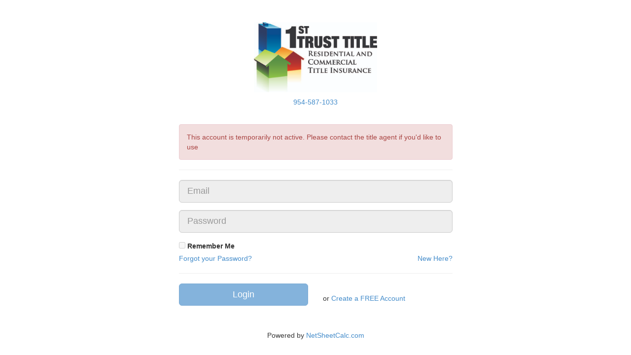

--- FILE ---
content_type: text/html; charset=UTF-8
request_url: https://titleagentmarketing.com/company/index.php?appid=161
body_size: 2914
content:
<!DOCTYPE html>
<html lang="en">
<head>
    <meta charset="utf-8">
		<title  id="company_name">TitleTap Web Calculator</title>
		<!--http://speckyboy.com/2012/05/16/creating-a-mobile-web-application-with-meta-tags/-->
		<meta name="viewport" content="width=device-width, initial-scale=1, maximum-scale=1, user-scalable=no">
		<meta name="viewport" content="width=device-width, initial-scale=1.0">
		<meta name="apple-mobile-web-app-capable" content="yes">
		<meta name="apple-mobile-web-app-status-bar-style" content="black-translucent">
		<link id="company_icon" rel="apple-touch-icon" href="" >
		
		<link href="https://fonts.googleapis.com/css?family=Cardo" rel="stylesheet">

		
		<!-- Bootstrap -->
		<link href="css/bootstrap.min.css" rel="stylesheet">
                <link href="datetimepicker/DateTimePicker.css" rel="stylesheet">

		<link href="css/custom.css" rel="stylesheet">
			
		<link href="css/download_as_app.css" rel="stylesheet">
			
		<!-- Include all compiled plugins (below), or include individual files as needed -->
		<script src="./js/jquery-2.1.0.min.js"></script>
		<script src="./js/bootstrap.min.js"></script>
		<script src="./datetimepicker/DateTimePicker.js"></script>
		
		<script src="./js/custom.js?2026-01-19"></script>
		
		<script src="./js/download_as_app.js"></script>
		
		<!-- HTML5 Shim and Respond.js IE8 support of HTML5 elements and media queries -->
		<!-- WARNING: Respond.js doesn't work if you view the page via file:// -->
		<!--[if lt IE 9]>
		<script src="./js/html5shiv.js"></script>
		<script src="./js/respond.min.js"></script>
		<link href="datetimepicker/DateTimePicker-ltie9.css" rel="stylesheet">
		<script src="./datetimepicker/DateTimePicker-ltie9.js"></script>
		<![endif]-->	
		<script>
		(function(i,s,o,g,r,a,m){i['GoogleAnalyticsObject']=r;i[r]=i[r]||function(){
		(i[r].q=i[r].q||[]).push(arguments)},i[r].l=1*new Date();a=s.createElement(o),
		m=s.getElementsByTagName(o)[0];a.async=1;a.src=g;m.parentNode.insertBefore(a,m)
		})(window,document,'script','https://www.google-analytics.com/analytics.js','ga');

		ga('create', 'UA-54226711-4', 'auto');
		ga('send', 'pageview');

		</script>  
</head>
<body id="app161">
		<div class="container">
			<br style="clear:both;"/>
			<br style="clear:both;"/>
			<form id="titletapform" name="titletapform" class="form-horizontal" role="form">
				<div class="row">
					<div class="col-sm-12" style="text-align:center;padding:5px;">		
						<p><img style="display:none;" id="company_logo" width="250px" src=""></p>
						<p style="display:none;" id="company_phone_display"></p>
						<input id="company_phone" type="hidden" />
						<input id="company_email" type="hidden" />
						<input id="appid" type="hidden" />
						<input id="shorturl" type="hidden" />
						<input id="finalurl" type="hidden" />
						<!--<a class="btn btn-default btn" href="#">< Back</a>
							<a class="btn btn-primary btn" href="#">Save</a>-->
						<!--		<a id="btn-email" class="btn btn-warning btn" href="javascript:void(0);">Email</a>
							<a id="btn-print" class="btn btn-success btn" href="javascript:void(0);">Print</a>
							<a id="btn-order" class="btn btn-danger btn" href="javascript:void(0);">Order Title</a>-->
						<!--<a id="btn-calc" class="btn btn-info btn" href="#">Calculate</a>-->
					</div>
				</div>
			</form>
		</div>    
	
<div class="container">

	<div class="row">

	    <div class="col-xs-12 col-sm-8 col-md-6 col-sm-offset-2 col-md-offset-3">
		
		
			<div id="disabled-account" class="alert alert-danger" role="alert" style="display:none;margin-top:20px;">This account is temporarily not active. Please contact the title agent if you'd like to use</div>
			<form role="form" method="post" action="" autocomplete="off" id="formlogin" name="formlogin">
				<!--<h2>Please Login</h2>
				<p><a href='./'>Back to home page</a></p>-->
				<hr>

				
				<div class="form-group">
					<input type="text" name="email" id="email" class="form-control input-lg" placeholder="Email" value="" tabindex="1">
					<input type="hidden" name="address" id="address" class="form-control input-lg" value="">
					<input type="hidden" name="address2" id="address2" class="form-control input-lg" value="">
					<input type="hidden" name="city" id="city" class="form-control input-lg" value="">
					<input type="hidden" name="state" id="state" class="form-control input-lg" value="">
				</div>

				<div class="form-group">
					<input type="password" name="password" id="password" class="form-control input-lg" value="" placeholder="Password" tabindex="3">
				</div>
				<div class="row">
					<div class="col-xs-12 col-sm-6 col-md-6">
					 <input type='checkbox'  name='r' value='1' id='r'>  <label for='r'>Remember Me</label>
					</div>
				</div>				
				<div class="row">
					<div class="col-xs-12 col-sm-6 col-md-6">
						 <a href='reset.php?appid=161'>Forgot your Password?</a>
					</div>
					<div class="col-xs-12 col-sm-6 col-md-6">
						 <div class="pull-right"><a href='register.php?appid=161'>New Here?</a></div>
					</div>					
				</div>
				
				<hr>
				<div class="row">
					<div class="col-xs-12 col-md-6"><input id="btn-signin" type="submit" name="submit" value="Login" class="btn btn-primary btn-block btn-lg" tabindex="5"></div>
					<div class="col-xs-12 col-md-6"><br/>or <a href="register.php?appid=161" tabindex="6">Create a FREE Account</a></div>
				</div>
			</form>
		</div>
	</div>
	

</div>

<br/><br/>

<footer>
	
<div class="container text-center">

	<p id="loginDisclaimre" style="display:none;">
			<p></p>
	</p>
	<p>
		Powered by <a href="http://NetSheetCalc.com" target="_blank">NetSheetCalc.com</a>
	</p>
</div>
</footer>

<!-- DOWNLOAD AS APP -->
<div id="downloadAsApp" class="modal fade bs-example-modal-sm" tabindex="-1" role="dialog" aria-labelledby="mySmallModalLabel" aria-hidden="true">
  <div class="modal-dialog modal-sm">
    <div class="modal-content downloadAsAppModal">
        <div class="content">
            <div class="row">
                <div class="col-xs-1">
                    <br/>
                    <a href="#" data-dismiss="modal" class="downloadAsAppClose">&times;</a>
                </div>
                <div class="col-xs-3">
                    <img id="appIcon" width="90" height="90" src='' alt='icon' />

                </div>
                <div class="col-xs-7 col-xs-push-1 downloadAsAppContent" >
                    <h5 id="appName">App Name</h5>
                    <small><p><strong>FREE DOWNLOAD</strong></p><p id="appInstructions">Available on mobile devices</p></small>
                </div>
            </div>
	     <div class="row">
		 <div class="col-xs-12">
		<div class="checkbox">
  			<label><input type="checkbox" id="chkNevershow" value="">Never show again</label>
		</div>
		</div>
	    </div>
        </div>
      
    </div>
  </div>
</div>
<!-- DOWNLOAD AS APP END -->
<script defer src="https://static.cloudflareinsights.com/beacon.min.js/vcd15cbe7772f49c399c6a5babf22c1241717689176015" integrity="sha512-ZpsOmlRQV6y907TI0dKBHq9Md29nnaEIPlkf84rnaERnq6zvWvPUqr2ft8M1aS28oN72PdrCzSjY4U6VaAw1EQ==" data-cf-beacon='{"version":"2024.11.0","token":"17d241a4170a4e34b0e9c8e426fbbe8b","r":1,"server_timing":{"name":{"cfCacheStatus":true,"cfEdge":true,"cfExtPri":true,"cfL4":true,"cfOrigin":true,"cfSpeedBrain":true},"location_startswith":null}}' crossorigin="anonymous"></script>
</body>
</html>

<div id="myModal" class="modal fade" tabindex="-1" role="dialog">
  <div class="modal-dialog" role="document">
    <div class="modal-content">
      <div class="modal-header">
        <button type="button" class="close" data-dismiss="modal" aria-label="Close"><span aria-hidden="true">&times;</span></button>
        <h4 class="modal-title">Embedded apps are not supported in this browser</h4>
      </div>
      <div class="modal-body">
        <p>Please  use the following link to launch the standalone net sheet app</p>
      </div>
      <!--<div class="modal-footer">
        <button type="button" class="btn btn-default" data-dismiss="modal">Close</button>       
      </div>-->
    </div><!-- /.modal-content -->
  </div><!-- /.modal-dialog -->
</div><!-- /.modal -->

<script>
function inIframe () {
    try {
        return window.self !== window.top;
    } catch (e) {
        return true;
    }
}

if(inIframe()){
	var isSafari = /Safari/.test(navigator.userAgent) && /Apple Computer/.test(navigator.vendor);
	if(isSafari ){		
		$('#myModal .modal-body').html("<center>Please use the following link to launch the standalone net sheet app <br><br> <a onclick='closeModel();' href='"+ location.href + "' target='_blank'> <button type='button' class='btn btn-primary'>Launch our mobile app</button></a></center>");
		$('#myModal').modal();
	}	
}	
function closeModel(){
	$('#myModal').modal('hide');
}
</script>

--- FILE ---
content_type: text/css
request_url: https://titleagentmarketing.com/company/datetimepicker/DateTimePicker.css
body_size: 397
content:
.dtpicker-overlay
{
	z-index: 100;
	display:none;
	min-width: 300px;

	background: rgba(0, 0, 0, 0.2);
	font-size: 70%;
	
	-webkit-touch-callout: none;
	-webkit-user-select: none;
	-khtml-user-select: none;
	-moz-user-select: none;
	-ms-user-select: none;
	user-select: none;
}

.dtpicker-mobile
{
	position: fixed;
	top: 0px;
	left: 0px;
	
	width: 100%;
	height: 100%;
}

.dtpicker-overlay * 
{
	-webkit-box-sizing: border-box;
	-moz-box-sizing: border-box;
	box-sizing: border-box;
	-ms-box-sizing: border-box;
	
	-webkit-tap-highlight-color: rgba(0, 0, 0, 0);
}

.dtpicker-bg
{
	width: 100%;
	height: 100%;
	
	font-family: Arial;
}

.dtpicker-cont
{
	border: 1px solid #ECF0F1;
}

.dtpicker-mobile .dtpicker-cont
{
	position: relative;
	top: 50%;
	-webkit-transform: translateY(-50%);
	-moz-transform: translateY(-50%);
	-ms-transform: translateY(-50%);
	transform: translateY(-50%);
	
	border: none;
}

.dtpicker-content
{
	margin: 0px auto;
	padding: 1em 0em;
	
	max-width: 500px;
	
	background: #fff;
}

.dtpicker-mobile .dtpicker-content
{
	width: 97%;	
}

.dtpicker-subcontent
{
	position: relative;
}

.dtpicker-header
{
	margin: 0.2em 1em;
}

.dtpicker-header .dtpicker-title
{
	
	color: #444;
	text-align: center;
	font-size: 1.4em;
}

.dtpicker-header .dtpicker-close
{
	position: absolute;
	top: -0.7em;
	right: 0.3em;
	
	padding: 0.2em 0.2em 1em 1em;
	
	color: #2980B9;
	font-size: 1.4em;
	
	cursor: pointer;
}

.dtpicker-header .dtpicker-value
{
	padding:  0.8em 0.2em 0.2em 0.2em;
	color: #777;
	text-align: center;
	
	font-size: 1.3em;
}

.dtpicker-components
{
	overflow: hidden;
	margin: 1em 1em;
	
	font-size: 1.4em;
}

.dtpicker-components *
{
	margin: 0px;
	padding: 0px;
}

.dtpicker-components .dtpicker-compOutline
{
	display: inline-block;
	float: left;
}

.dtpicker-comp2
{
	width: 50%;
}

.dtpicker-comp3
{
	width: 33.3%;
}

.dtpicker-comp5
{
	width: 20%;
	font-size: 70%;
}

.dtpicker-comp6
{
	width: 16.66%;
	font-size: 70%;
}

.dtpicker-components .dtpicker-comp
{
	margin: 2%;
	text-align: center;
}

.dtpicker-components .dtpicker-comp > *
{
	display: block;
	
	height: 30px;
	
	color: #2980B9;

	text-align: center;
	line-height: 30px;
}

.dtpicker-components .dtpicker-compButtonEnable
{
	opacity: 1;
}

.dtpicker-components .dtpicker-compButtonDisable
{
	opacity: 0.5;
}

.dtpicker-components .dtpicker-compButton
{
	background: #FFFFFF;
	font-size: 140%;
	
	cursor: pointer;
}

.dtpicker-components .dtpicker-compValue
{
	margin: 0.4em 0em;
	width: 100%;
	border: none;
	background: #FFFFFF;
	
	font-size: 100%;
	
	-webkit-appearance: none;
}

.dtpicker-overlay .dtpicker-compValue:focus
{
	outline: none;
	background: #F2FCFF;
}

.dtpicker-buttonCont
{
	overflow: hidden;
	margin: 0.2em 1em;
}

.dtpicker-buttonCont .dtpicker-button
{
	
	padding: 0.6em 0em;
	width: 47%;
	background: #ECF0F1;
	color: #999;
	text-align: center;
	font-size: 1.4em;
	
	cursor: pointer;
}

.dtpicker-buttonCont .dtpicker-buttonSet
{
	float: left;
}

.dtpicker-buttonCont .dtpicker-buttonClear
{
	float: right;
}

--- FILE ---
content_type: text/css
request_url: https://titleagentmarketing.com/company/css/custom.css
body_size: 773
content:
.margintop20 {
    margin-top: 30px;
}

a:focus {
    outline: none;
}

#previewButton {
    display: none;
}

.marginlr {
    width: 60%
}

#href-company-name {
    display: inline-block;
}

.btn-calculate-position {
    position: absolute;
    right: 0;
    margin: 5px 0;
}

#app166 #company_logo {
    width: 60%;
}

#app166 .navbar-default {
   background-color: #428bca;
}

#app166 #company-name,
#app166 #usermenu.navbar-nav>li>a {
    color: #fff;
}

#app166 #usermenu.navbar-nav>.open>a,
#app166 #usermenu.navbar-nav>.open>a:hover,
#app166 #usermenu.navbar-nav>.open>a:focus {
  color: #555555;
}
@media (max-width:1024px) {
    .marginlr {
        width: 75%
    }
}

@media (max-width:780px) {
    .btn-calculate-position {
        position: static;
        right: inherit;
        margin: 10px 0;
        text-align: center
    }
}

@media (max-width:900px) {
    #href-company-name {
        display: none;
    }
}

@media (max-width:767px) {
    /*#previewPane {display:none;}*/
    #previewButton {
        display: inline;
    }
    .navbar .nav>li>.dropdown-menu:after {
        border: 0 !important;
    }
    .marginlr {
        width: 95%
    }
    .btn-calculate-position {
        position: static;
        right: inherit;
        margin: 10px 0;
        text-align: center
    }

     #app166 #company_logo {
         width: 100% !important;
     }
}

td {
    text-align: right;
}


/* center tabs */

.nav-tabs>li,
.nav-pills>li {
    float: none;
    display: inline-block;
    *display: inline;
    /* ie7 fix */
    zoom: 1;
    /* hasLayout ie7 trigger */
}

.nav-tabs,
.nav-pills {
    text-align: center;
}

.well-inverse {
    border: 1px solid #dddddd;
    background-color: #fff;
    padding: 15px;
}

.navbar .nav>li>.dropdown-menu:after {
    border-bottom: 6px solid #FFFFFF;
    border-left: 6px solid rgba(0, 0, 0, 0);
    border-right: 6px solid rgba(0, 0, 0, 0);
    content: "";
    display: inline-block;
    right: 10px;
    position: absolute;
    top: -6px;
}

.dropdown-menu {
    min-width: 100%;
}

.dropdown-menu>li>a {
    text-align: left;
    margin: 0 10px
}

@media (max-width: 600px) {
    td {
        font-size: 9px;
    }
    #addy {
        font-size: 9px;
    }
    #addy-titles {
        font-size: 9px;
    }
    #date-wrapper {
        font-size: 9px;
    }
    .marginlr {
        width: 95%
    }
    .btn-calculate-position {
        position: static;
        right: inherit;
        margin: 10px 0;
        text-align: center
    }
}

.navbar-nav>li>a {
    padding-top: 5px;
    padding-bottom: 6px;
}

#usermenu li,
#mainmenu li {
    margin: 10px 5px;
}

.navbutton {
    color: #777777;
}

.navbutton:hover {
    color: #333333;
}

.tab-content {
    margin-top: 20px;
}

.paddingLeftRight15 {
    padding: 0 15px;
}

.paddingTopBottom10 {
    padding: 10px 0;
}

@media(min-width:769px) and (max-width: 1000px) {
    body {
        font-size: 13px;
    }
}

.btn-blue:hover,
.btn-blue:focus,
.btn-blue:active,
.btn-blue.active,
.open .dropdown-toggle.btn-blue {
    background-color: #3276b1 !important;
    border-color: #285e8e;
    color: #ffffff !important;
}

.btn-blue {
    background-color: #428bca !important;
    border-color: #357ebd;
    color: #ffffff !important;
}

#app84>* {
    font-family: 'Cardo', Georgia, "Times New Roman", serif !important;
}

#app84 h3,
#app84 h1,
#app84 h4,
#app84 h2 {
    font-family: 'Cardo', Georgia, "Times New Roman", serif !important;
}

#app165 .astric{
    color: red;
    font-size: 20px;
    font-weight: 700;
}

.signatures {
    padding-right: 15px;
    margin-top: 20px;
}

.w-100 {
    width: 100%;
}

.d-flex {
    display: flex;
}

.signatures .signat {
    flex: 2;
    padding-right: 15px;
}

.signatures label {
    text-align: center;
    font-size: 12px;
    color: #8B919E;
    display: block;
    width: 100%;
}

.signatures input {
    font-size: 15px !important;
    padding: 10px 10px 10px 12px !important;
    display: block !important;
    width: 100% !important;
    border: none !important;
    border-bottom: 1px solid #DADFEA !important;
    font-family: "Open Sans",
    Helvetica,
    Arial,
    sans-serif;
    background-color: transparent !important;
    border-radius: 0px !important;
    height: inherit !important;
    box-shadow: inherit !important;
}


--- FILE ---
content_type: text/css
request_url: https://titleagentmarketing.com/company/css/download_as_app.css
body_size: -310
content:
/*
 *
 */
.downloadAsAppClose {
  font-size:2.5em;
}

.downloadAsAppModal {
  padding:10px;
}

.downloadAsAppContent {
  padding-left:20px;
}

#appInstructions {
  color:#999;
}

--- FILE ---
content_type: text/javascript
request_url: https://titleagentmarketing.com/company/js/app161.js?1/19/2026&_=1768825461816
body_size: 1339
content:
var objCompany = {
	details : {
		logo : "1sttrusttitle-logo.jpg",
		icon : "1sttrusttitle-icon.jpg",
		phone : "954-587-1033",
		email: "1stTitle@1stTrustTitle.com",
        orderemail: "Kim@ClosingAgent.land",
        printshareemail: "1stTitle@1stTrustTitle.com",
		name : "1st Trust Title"
	},
	showitem : [
		//"orisurcharge",
		"OwnersTitleInsurancePremiumFinance",
		"LendersTitleInsurancePremiumFinance",
		"out-LendersTitleInsuranceEndorsementsFinance",
        "IsSelleraForeignNational",
        "GasWarranty",
        "wirefee",
        "WireFeeCash",
        "WireFeeFinance",
        "LienSearchCash",
        "LienSearchFinance",
        "hoadisclosurefee",
        "scanningfee",
        "ScanningFeeCash",
        "ScanningFeeFinance",
        "resalecertificate",
        "courierfee",
        "CourierFeeCash",
        "CourierFeeFinance",
        "DeedRecordingFeeFinance",
        "DeedRecordingFeeCash",
        "MortgageRecordingFeeFinance",
		// "ResaleCertificateFinance",
		"county",
	],
	hideitem : [
		"titlesearch",
		"MortgageDocStampFinance",
		"MortgageDocStampsCash",
		"EndorsementsCash",
		"LendersTitleInsurancePremiumCash",
		"closingservices",
		"ResaleCertificateFinance",
	],
	initialval : {
		"closingservices" : "395.00",
		//"orisurcharge" : "3.28",
		"liensearch" : "80.00",
		"titlesearch" : "99.00",
        // "ClosingFeeCash" : "295.00",
        "ClosingFeeCash" : "500.00",
        "DeedRecordingFeeFinance" : "18.50",
        "DeedRecordingFeeCash" : "18.50",
		//"EndorsementsCash":"110.00",
		//"LendersTitleInsurancePremiumCash":"175.00",

        // "ClosingFeeFinance" : "648.00",
		// "ClosingFeeFinance" : "500.00",
		"ClosingFeeFinance" : "750.00",
		"LendersTitleInsurancePremiumFinance" : "175.00",
		"out-LendersTitleInsuranceEndorsementsFinance" : "110.00",
        "liensearch" : "250.00",
        "LienSearchCash" : "250.00",
        "LienSearchFinance" : "250.00",
        "GasWarranty" : "500.00",
        "wirefee" : "150.00",
        "WireFeeCash" : "150.00",
        "WireFeeFinance" : "150.00",
        "hoadisclosurefee" : "250.00",
        "scanningfee" : "15.00",
        "ScanningFeeCash" : "30.00",
        "ScanningFeeFinance" : "30.00",
        "resalecertificate" : "150.00",
		"courierfee" : "65.00",
        "CourierFeeCash" : "65.00",
        "CourierFeeFinance" : "85.00",
        "MortgageRecordingFeeFinance" : "180.00",
        // "ResaleCertificateFinance" : "30.00",

	},
	replacetext : {
		// "liensearch" : "Lien Search"
		// "liensearch" : "Estimated Lien/HOA"
		// "liensearch" : "Lien Search (Estimated - if Seller is not paying)",
        "LienSearchCash" : "Lien Search (Estimated - if Seller is not paying)",
		"LienSearchFinance" : "Lien Search (Estimated - if Seller is not paying)",
		"liensearch": "Lien Search (Estimated - if Buyer is not paying)",
        "IsSelleraForeignNational1": "%",
		"IsSelleraForeignNational2": "$",
		"IsSelleraForeignNational": "Commission % or $",
        "commissionpercent" : "Commission",
        "GasWarranty" : "Settlement/Doc Prep Fee",
        "wirefee" : "Abstracting/Evidence of Title (if Buyer is not paying) ",
		// "WireFeeCash" : "Abstracting/Evidence of Title (if Buyer is not paying) ",
		"WireFeeCash": "Abstracting/Evidence of Title (if Seller is not paying)",
		// "WireFeeFinance" : "Abstracting/Evidence of Title (if Buyer is not paying) ",
		"WireFeeFinance": "Abstracting/Evidence of Title (if Seller is not paying)",
        "hoadisclosurefee" : "HOA/Condo Estoppel (estimated - if applicable)",
        "scanningfee" : "Digital Storage Fee",
        "ScanningFeeCash" : "Digital Storage Fee",
        "ScanningFeeFinance" : "Digital Storage Fee",
        "resalecertificate" : "Final Water Bill Escrow (if applicable)",
        "courierfee" : "Wire/Courier Fee (estimated - as needed)",
        "CourierFeeCash" : "Wire/Courier Fee (estimated - as needed)",
        "CourierFeeFinance" : "Wire/Courier Fee (estimated - as needed)",
        "ClosingFeeCash" : "Settlement Fee",
        "ClosingFeeFinance" : "Settlement Fee",
        "DeedRecordingFeeCash" : "Deed Recording Fee (Estimated)",
        "DeedRecordingFeeFinance" : "Deed Recording Fee (Estimated)",
		// "ResaleCertificateFinance" : "File Storage/Digital Scan Fee",
		"mortgagebal": "Payoff of Existing Mortgages",
		"SellingAgentFeesCash": "Realtor Transaction Fees to Buyer",
		"SellingAgentFeesFinance": "Realtor Transaction Fees to Buyer",
		"lastyearstax": "Last Year's Tax (if known)",
		"LastYearsTaxCash": "Last Year's Tax (if known)",
		"LastYearsTaxFinance": "Last Year's Tax (if known)",
		"agentfees": "Realtor Transaction Fees"
	},
	insertbefore : {},
	relocate: { "IsSelleraForeignNational": "closingservices" },
	removeitem : [

	],
	title : {
		showitemTitleSeller : [
			"saleprice",
			"ownerstitle",
			// "deedtransfertax",
			// "chargestotals",
		],
		showitemTitleBuyer : [
			// "loanamount",
			// "morttransfertax",
			// "intangibletax",
			// "lendertitleinsurance",
			// "chargestotalb",
		],
		replaceTitleText : {},
		CalculationTitleFormaula : {
			"morttransfertax" : "0.0035",
			"intangibletax" : "0.002",
			"deedtransfertax" : "0.007",
		},
		InitialTitlevalue : {
			"lendertitleinsurance" : "175.00",
		}
	},
	tax : "tax-florida",
	rate : "florida",
	disabled:"true",
	appid : "161"
};
$(document).ready(function () {
	$('#accordion-cash .panel-default .panel-title a').html('Additional Information and Costs');
	$('#accordionFinance .panel-default .panel-title a').html('Additional Information and Costs');
	$('#accordion .panel-default .panel-title a').html('Additional Information and Costs');

	var agentfeesLabel = $("#tab1link").detach();
	$("#tab2link").after(agentfeesLabel);
	$("#tab2link a").click();

	$('input[name="BuyerpayingforOwnersTitleInsurancePolicyCash"][value="yes"]').prop('checked', true);
	$('input[name="BuyerpayingforOwnersTitleInsurancePolicyFinance"][value="yes"]').prop('checked', true);

	var newOptions = {
		"Miami-Dade": "Miami-Dade",
		"Other": "Other"
	};

	var $el = $("#county");
	$el.empty(); // remove old options
	$.each(newOptions, function(value, key) {
		$el.append($("<option></option>").attr("value", value).text(key));
	});

});

--- FILE ---
content_type: text/plain
request_url: https://www.google-analytics.com/j/collect?v=1&_v=j102&a=802617102&t=pageview&_s=1&dl=https%3A%2F%2Ftitleagentmarketing.com%2Fcompany%2Findex.php%3Fappid%3D161&ul=en-us%40posix&dt=1st%20Trust%20Title%20-%20Closing%20Net%20Sheet%20Calculator%20by%20TitleTap&sr=1280x720&vp=1280x720&_u=IEBAAEABAAAAACAAI~&jid=1253962918&gjid=311644144&cid=439737606.1768825462&tid=UA-54226711-4&_gid=848196344.1768825462&_r=1&_slc=1&z=1754903117
body_size: -453
content:
2,cG-PSM9MX086F

--- FILE ---
content_type: text/javascript
request_url: https://titleagentmarketing.com/company/js/download_as_app.js
body_size: 637
content:
$(document).ready(function(){
    
    // Edit these variables with your app details
    var myAppName = document.title;
    var myAppIcon = $("#company_icon").attr("href");
   var appId = $("#appid").val();

    
    // Optionally Add other browsers you want to support
    //if (/Android|webOS|iPhone|iPad|iPod|BlackBerry|IEMobile|Opera Mini|Opera Mobile|Kindle|Windows Phone|PSP|AvantGo|Atomic Web Browser|Blazer|Chrome Mobile|Dolphin|Dolfin|Doris|GO Browser|Jasmine|MicroB|Mobile Firefox|Mobile Safari|Mobile Silk|Motorola Internet Browser|NetFront|NineSky|Nokia Web Browser|Obigo|Openwave Mobile Browser|Palm Pre web browser|Polaris|PS Vita browser|Puffin|QQbrowser|SEMC Browser|Skyfire|Tear|TeaShark|UC Browser|uZard Web|wOSBrowser|Yandex.Browser mobile/i.test(navigator.userAgent) && confirm('Are you on a mobile device?')) isMobile = true;
    var isMobile = function() {
        
        if (navigator.userAgent.match(/Android/i)) {
            return "Android";
        } else if (navigator.userAgent.match(/iPhone|iPad|iPod/i)) {
            return "iOS";
        } else if (navigator.userAgent.match(/Mobile Silk/i)) {
            return "Kindle";
        } else {
            return "Other";
        }

    };
    
    //
    var showModal = function() {
        //Uncomment for DEBUG ONLY
       // delete localStorage.hideDownloadInstructions;
      var localID = "HideDownload" + appId;
	//localStorage.setItem(localID, "true");
        //alert(localStorage.getItem(localID));
        if (localStorage.getItem(localID) != "true") {
		//alert("in");
			if (window.self == window.top) {
			  // not in frame
			 $('#downloadAsApp').modal('show');
			}
            //$('#downloadAsApp').modal('show');
        }
    
    
        $(".downloadAsAppClose").on("click",function() {
		if($("#chkNevershow").is(':checked')){		
                localStorage.setItem(localID,"true");
		}
        });            
    }
    
    //onLoad logic to detect device   
    var device = isMobile();
    
    if (device == "iOS") {
        
        $("#appIcon").attr("src", myAppIcon);        
        $("#appName").html(document.title);
        $("#appInstructions").html("Tap <img height='24px' src='img/ios-action.png' alt='the action button'/> below then \"Add to Homescreen\"");

        showModal();

    } else if(device == "Android" || device == "Kindle") {
        
        $("#appIcon").attr("src", myAppIcon);
        $("#appName").html(document.title);
        $("#appInstructions").html("Tap <img height='24px' src='img/android-action.png' alt='the action button'/> above then \"Add to Homescreen\"");

        showModal();

    } else {
/*
        $("#appIcon").attr("src", myAppIcon);
        $("#appName").html(document.title);
        $("#appInstructions").html("This website is also available as a mobile app. Just visit on your mobile device.");

        showModal();
*/
    }
    
});

--- FILE ---
content_type: text/javascript
request_url: https://titleagentmarketing.com/company/js/custom.js?2026-01-19
body_size: 26855
content:
$(document).ready(function() {
    var companyEmail = $("#company_email").val();
    var serverPath = window.location.protocol + "//" + window.location.host + "/";
    //serverPath = "http://localhost/titletap/";
    // if (window.location.host.indexOf("7070") != -1)
    //     serverPath = "https://www.titleagentmarketing.com/";


    //console.log(window.location.protocol + "//"+ window.location.host + "/");
    var AccountPing = function(myAction) {
        var url = serverPath + "account/index.php?appid=" + $("#appid").val() + "&action=" + myAction + "&email=" + $("#email").val() + "&first=&last=&company=&phone=&address=" + $("#address").val() + " " + $("#address2").val() + "&city=" + $("#city").val() + "&state=" + $("#state").val();
        //console.log(url);
        //do it but don't report
        var jqxhr = $.ajax(url)
            .done(function() {
                //console.log("success");
                //alert( "success" );
            })
            .fail(function() {
                //console.log("error");
                //alert( "error" );
            })
            .always(function() {
                //alert( "complete" );
            });
        // Set another completion function for the request above
        jqxhr.always(function() {
            //alert( "second complete" );
        });
    }
    var ClearConsole = function() {
        //console.clear();
    }
    var NumberWithCommas = function(x) {

        return x.toString().replace(/\B(?=(\d{3})+(?!\d))/g, ",");
    }
    $("#dtBox").DateTimePicker({
        dateFormat: "yyyy-MM-dd", //"MM-dd-yyyy",
        timeFormat: "HH:mm",
        dateTimeFormat: "MM-dd-yyyy HH:mm:ss"
    });
    var getTodaysDate = function() {
            var d = new Date();
            var month = d.getMonth() + 1;
            var day = d.getDate();
            var output = (month < 10 ? '0' : '') + month + '-' +
                (day < 10 ? '0' : '') + day + '-' +
                d.getFullYear();
            return output;
        }
        //set closing date to today by default
    if ($("#closingdate").val() == "") {
        $("#closingdate").val(getTodaysDate);
    }
    //on blur for every element
    /* $('input').each(function () {
    $(this).trigger('blur');
    //set default values to statement section
    var myId = $(this).attr("id");
    var myVal = $(this).val();
    if (myVal != "") {
    $("#out-" + myId).html(myVal);
    }
    }); */
    //get the day of year - i.e. 365 for december 31st
    var getDayOfYear = function(myDate) {
        var arrDate = myDate.split("-");
        //var now = new Date(myDate);
        arrDate[0] = arrDate[0] - 1;
        var now = new Date(arrDate[2], arrDate[0], arrDate[1]);
        var start = new Date(now.getFullYear(), 0, 1);
        var diff = now - start;
        var oneDay = 1000 * 60 * 60 * 24;
        var day = Math.ceil(diff / oneDay);
        return day;
    }
    $("#state").on("change", function() {
        var myVal = $("select#state option:selected").val();
        $("#out-state").html(myVal);
        $("#hdnstate").val(myVal);
    });
    //title insurance calculation
    var calcTitleIns = function(purchasePrice) {
        var titleInsuranceAmount = 0;
        if (purchasePrice != "" && objCompany != "") {
            if ($("#appid").val() == "16" || $("#appid").val() == "104" || $("#appid").val() == "72" || $("#appid").val() == "30") {
                purchasePrice = GetRoundedTo500(purchasePrice);
            }
            url = "../api/index.php/rate/" + purchasePrice + "/" + objCompany.rate;
            titleInsuranceAmount = getJsonData(url, "rate", false);
        }
        return titleInsuranceAmount;
    }

    var calcTitleInsWithLoan = function(purchasePrice, loanAmount) {
        var titleInsuranceAmount = 0;
        if (purchasePrice != "" && objCompany != "") {
            url = "../api/index.php/rate/" + purchasePrice + "/" + objCompany.rate + "/" + loanAmount;
            titleInsuranceAmount = getJsonData(url, "rate", false);
        }
        return titleInsuranceAmount;
    }

    //Closing calculation
    var calcClosing = function(purchasePrice, closing) {
        type = objCompany.rate;
        if (closing === undefined) {
            // b was not passed
            type = objCompany.rate;

        } else {
            type = closing;
        }
        var closingAmount = 0;
        if (purchasePrice != "" && objCompany != "") {
            url = "../api/index.php/closing/" + purchasePrice + "/" + type;
            closingAmount = getJsonData(url, "closing", false);

        }
        return closingAmount;
    }

    //Common function for Ajax requet
    var getJsonData = function(url, type, async) {
        var strResult = "0.00";
        var jqxhr = $.ajax({
            url: url,
            async: async
        }).done(function(data) {
            var strData = jQuery.parseJSON(data);
            if (strData && strData[0]) {
                if (type == "tax")
                    strResult = strData[0].tax;
                else if (type == "rate")
                    strResult = strData[0].rate;
                else if (type == "closing")
                    strResult = strData[0].closing;
            }
        });
        ClearConsole();
        return strResult;
    }

    var DisplayOnly = function(paramString) {
        var print = paramString.indexOf("view=print");
        var share = paramString.indexOf("view=share");
        var msg = paramString.indexOf("msg=");
        var query = window.location.search.substring(1);
        var vars = query.split("&");
        //console.log(msg);
        if (print != -1) { //display only
            /* //$("#tab1").hide();
            $("#tab1").removeClass("active");
            $("#tab1link").removeClass("active");
            //$("#tab1link").hide();
            $("#tab2").addClass("active");
            $("#tab2link").addClass("active");
            //$("#tab2link").hide(); */

            setTimeout(function() {
                window.print();
                // console.log(objCompany);
                sendEmailToTitle("print");
            }, 1500);

        } else if (share != -1) { //display only
            //$("#tab1").hide();
            //$("#tab1").removeClass("active");
            //$("#tab1link").removeClass("active");
            //$("#tab1link").hide();
            //$("#tab2").addClass("active");
            //$("#tab2link").addClass("active");
            //$("#tab2link").hide();
        }
    }

    //Load Dynamic Script
    var LoadJS = function(script) {
            $.ajax({
                url: script,
                dataType: "script",
                async: false, // <-- This is the key
                success: function() {
                    // all good...
                    ClearConsole();
                },
                error: function(error) {
                    var date = new Date();
                    strDate = (date.getMonth() + 1) + '/' + date.getDate() + '/' + date.getFullYear();
                    LoadJS("js/app0.js?" + strDate);
                    alert("sorry, You are looking for wrong App");
                    //throw new Error("Could not load script " + script);
                }
            });
        }
        //Hide items that are not used in calculations
    var HideItem = function(arr) {
            jQuery.each(arr, function(i, id) {
                $("label[for='" + id + "'],#" + id + ",#div-" + id + ",#group-" + id).hide();
            });
        }
        //Show items that are used in calculations
    var ShowItem = function(arr) {
        jQuery.each(arr, function(i, id) {
            $("label[for='" + id + "'],#" + id + ",#div-" + id + ",#group-" + id).show();
        });
    }
    var TranslateAppID = function(appid) {
        var displayname = "Closing Net Sheet Calculator by TitleTap";
        //hide buyer only fields by default
        var ArrayHideItems = [];
        var ArrayShowItems = [];

        if (appid != "") {

            ArrayHideItems.push("firptawithholdingtotheIRS", "loanamount", "lendertitleinsurance", "morttransfertax", "intangibletax", "hoadisclosurefee", "closingprotectionletterfee", "escrowfee", "orisurcharge", "escrowfeeCash", "escrowfeeFinance");

            //$("#ClosingFeeFinance").val(300);
            //$("#ClosingFeeCash").val(300);

            if (appid == "37") {
                $("#out-SearchFeeCash").html("$ " + NumberWithCommas((1 * 125).toFixed(2)));
                $("#out-SearchFeeFinance").html("$ " + NumberWithCommas((1 * 125).toFixed(2)));
            } else if (appid == "115") {
                $("#out-SearchFeeCash").html("$ " + NumberWithCommas((1 * 75).toFixed(2)));
                $("#out-SearchFeeFinance").html("$ " + NumberWithCommas((1 * 75).toFixed(2)));
                $("#out-LendersTitleInsurancePremiumFinance").html("$ " + NumberWithCommas((1 * 25).toFixed(2)));
                $("#out-LendersTitleInsuranceEndorsementsFinance").html("$ " + NumberWithCommas((1 * 75.00).toFixed(2)));
            } else if (appid == "125") {
                $("#out-SearchFeeCash").html("$ " + NumberWithCommas((1 * 150).toFixed(2)));
                $("#out-SearchFeeFinance").html("$ " + NumberWithCommas((1 * 150).toFixed(2)));
                $("#out-LendersTitleInsurancePremiumFinance").html("$ " + NumberWithCommas((1 * 295).toFixed(2)));
            } else if (appid == "83") {
                $("#out-SearchFeeCash").html("$ " + NumberWithCommas((1 * 150).toFixed(2)));
                $("#out-SearchFeeFinance").html("$ " + NumberWithCommas((1 * 150).toFixed(2)));
            } else if (appid == "147") {
                $("#out-SearchFeeCash").html("$ " + NumberWithCommas((1 * 125).toFixed(2)));
                $("#out-SearchFeeFinance").html("$ " + NumberWithCommas((1 * 125).toFixed(2)));
            } else if (appid == "150") {
                $("#out-SearchFeeCash").html("$ " + NumberWithCommas((1 * 85).toFixed(2)));
                $("#out-SearchFeeFinance").html("$ " + NumberWithCommas((1 * 85).toFixed(2)));
            } else if (appid == "151") {
                // $("#out-SearchFeeCash").html("$ " + NumberWithCommas((1 * 85).toFixed(2)));
                // $("#out-SearchFeeFinance").html("$ " + NumberWithCommas((1 * 85).toFixed(2)));
                $("#group-SearchFeeCash").hide();
                $("#group-SearchFeeFinance").hide();
            } else {
                $("#out-SearchFeeCash").html("$ " + NumberWithCommas((1 * 100).toFixed(2)));
                $("#out-SearchFeeFinance").html("$ " + NumberWithCommas((1 * 100).toFixed(2)));
            }

            if (appid != "1" && appid != "13" && appid != "92" && appid != "93" && appid != "115" && appid != "119" && appid != "120" && appid != "124" && appid != "125" && appid != "132" && appid != "135" && appid != "136" && appid != "137" && appid != "139" && appid != "141" && appid != "147" && appid != "148" && appid != "151" && appid != "162" && appid != "165" && appid != "166" && appid != "168" && appid != "171" && appid != "172" && appid != "173") {

                $("#out-LendersTitleInsurancePremiumFinance").html("$ " + NumberWithCommas((1 * 250).toFixed(2)));

                $("#out-LendersTitleInsuranceEndorsementsFinance").html("$ " + NumberWithCommas((1 * 75.00).toFixed(2)));
            }

            if (appid == "1" || appid == "166" || appid == "168" || appid == "171" || appid == "172" || appid == "173") {

                $("#out-LendersTitleInsurancePremiumFinance").html("$ " + NumberWithCommas((1 * 262).toFixed(2)));

                $("#out-LendersTitleInsuranceEndorsementsFinance").html("$ " + NumberWithCommas((1 * 75.00).toFixed(2)));
            }

            if (appid == "13") {

                $("#out-LendersTitleInsurancePremiumFinance").html("$ " + NumberWithCommas((1 * 350).toFixed(2)));

                $("#out-LendersTitleInsuranceEndorsementsFinance").html("$ " + NumberWithCommas((1 * 75.00).toFixed(2)));
            }

            if (appid == "151") {

                $("#out-LendersTitleInsurancePremiumFinance").html("$ " + NumberWithCommas((1 * 25).toFixed(2)));
            }

            if (appid == "135") {
                ArrayHideItems.push("LendersTitleInsuranceEndorsementsFinance");
            }

            if (appid == "136") {
                $("#out-LendersTitleInsuranceEndorsementsFinance").html("$ " + NumberWithCommas((1 * 250.00).toFixed(2)));
            }

            if (appid == "119" || appid == "120" || appid == "124") {
                $("#out-LendersTitleInsurancePremiumFinance").html("$ " + NumberWithCommas((1 * 25).toFixed(2)));
            }

            if (appid == "121") {
                // || appid == "153"
                $("#out-LendersTitleInsurancePremiumFinance").html("$ " + NumberWithCommas((1 * 200).toFixed(2)));
            }

            if (appid == "131" || appid == "128") {
                $("#out-LendersTitleInsurancePremiumFinance").html("$ " + NumberWithCommas((1 * 25).toFixed(2)));
            }

            if (appid == "141") {
                $("#out-LendersTitleInsurancePremiumFinance").html("$ " + NumberWithCommas((1 * 25).toFixed(2)));
            }

            if (appid == "147") {
                $("#out-LendersTitleInsurancePremiumFinance").html("$ " + NumberWithCommas((1 * 300).toFixed(2)));
            }
            if (appid == "139") {
                // $("#out-LendersTitleInsurancePremiumFinance").html("$ " + NumberWithCommas((1 * 350).toFixed(2)));
                var CountyFinance = $('#CountyFinance').val();
                // if(CountyFinance == 'northsarasota/manatee'){
                //     $("#out-LendersTitleInsurancePremiumFinance").html("$ " + NumberWithCommas((1 * 375).toFixed(2)));
                // }
                // else{
                $("#out-LendersTitleInsurancePremiumFinance").html("$ " + NumberWithCommas((1 * 375).toFixed(2)));
                // }

            }
            if (appid == "148") {
                $("#out-LendersTitleInsurancePremiumFinance").html("$ " + NumberWithCommas((1 * 50).toFixed(2)));

                $("#out-LendersTitleInsuranceEndorsementsFinance").html("$ " + NumberWithCommas((1 * 50.00).toFixed(2)));
            }
            if (appid == "162") {

                $("#out-LendersTitleInsurancePremiumFinance").html("$ " + NumberWithCommas((1 * 25).toFixed(2)));
                $("#out-LendersTitleInsuranceEndorsementsFinance").html("$ " + NumberWithCommas((1 * 75.00).toFixed(2)));
            }

            if (appid == "168") {
                $("#out-LendersTitleInsurancePremiumFinance").html("$ " + NumberWithCommas((1 * 175).toFixed(2)));
            }

            ArrayHideItems.push("deedconveyancetax");
            //For App Id 12
            ArrayHideItems.push("taxmaintenancecharges", "recodingfees", "endorsements", "EndorsementsCash", "AppraisalFinance", "CreditReportFinance", "UnderwritingFeeFinance", "FloodCertificationFinance", "MessengerFeeFinance", "TaxSearchFinance", "AttorneysFeeFinance");

            //For AppID 8
            ArrayHideItems.push("LoanPolicyAmountFinance");

            // For AppId 10
            ArrayHideItems.push("parceltransferfee");

            /* FOR appid = 16 (NEW)*/

            ArrayHideItems.push("orisurcharge", "overnightpayoff", "obtainandtrackrelease", "taxstatusreport", "recordingtax", "statetransfertax", "propertytax", "countytransfertax", "CountyTransferTaxFinance", "RecordingTaxCash", "StateTransferTaxCash", "CountyTransferTaxCash", "RecordingTaxFinance", "StateTransferTaxFinance", "AbstractFeeCash", "AbstractFeeFinance", "IsFirstTimeBuyerCash", "IsFirstTimeBuyerFinance", "transfertaxcounty", "IsOwnerOccupied");

            //For AppId 17 Start
            ArrayHideItems.push("settlementfeeseller", "statutorysurchargeseller", "settlementfeebuyercash", "settlementfeebuyerfin", "MortgageRecordingFeeFinance", "ArchiveFeeCash", "ArchiveFeeFinance", "ERecordingFeeCash", "ERecordingFeeFinance", "ownerstitlepremiumseller", "deeddocstampsseller", "TransferTaxcountyCash", "TransferTaxcountyFinance", "LendersTitleInsurancePremiumFinance");
            //$("label[for='LendersTitleInsurancePremiumFinance'],#LendersTitleInsurancePremiumFinance").hide();

            //FOr App Id 10
            ArrayHideItems.push("TitleBinder", "DeedPrepFee", "ShippingHandling", "HomeWarranty", "GasWarranty");

            //For App Id 14
            ArrayHideItems.push("guarantyfee", "homewarrantyfee", "courierfee", "resalecertificate", "survey", "taxcertificate");
            ArrayHideItems.push("SurveyDeletionFinance", "TaxDeletionFinance", "CourierFeeFinance", "GuarantyFeeFinance", "ResaleCertificateFinance", "SurveyDeletionCash", "TaxDeletionCash", "CourierFeeCash", "GuarantyFeeCash", "ResaleCertificateCash");

            //For App 18
            ArrayHideItems.push("ScanningFeeFinance", "ScanningFeeCash");

            // for app ID 21
            ArrayHideItems.push("wirefee", "WireFeeCash", "WireFeeFinance");

            //For App Id 23
            ArrayHideItems.push("MessengerFeeCash", "messengerfee", "releasetransferdeed");

            //for app id 25
            ArrayHideItems.push("mailawayfee", "documentstoragefee");

            //for app id 26
            ArrayHideItems.push("LoanPolicyAmountCash");

            //For app Id 29
            ArrayHideItems.push("TitleSearchFinance", "LienSearchFinance", "OIRSurchargeFinance", "CountyFinance", "TitleSearchCash", "LienSearchCash", "OIRSurchargeCash", "CountyCash", "county");
            //For app Id 30
            ArrayHideItems.push("scanningfee");

            //for app id 1
            ArrayHideItems.push("LendersTitleInsurancePremiumCash");

            //For Appid 31
            ArrayHideItems.push("additionalcommission", "BinderFeeCash", "OvernightDeliveryCash", "CPCPremiumCash", "BinderFeeFinance", "OvernightDeliveryFinance", "CPCPremiumFinance", "chargeamount1", "chargeamount2", "ChargeAmountCash1", "ChargeAmountCash2", "ChargeAmountFinance1", "ChargeAmountFinance2", "ParcelTransferFeeCash", "ParcelTransferFeeFinance", "commission-formulaNew", "AppraisalCash", "sellingagentcommission", "creditamount1", "CreditAmountCash1", "CreditAmountFinance1");

            //For Appid 32
            ArrayHideItems.push("EscrowDisbursementCash", "VirtualFileStorageAccessCash", "MailAwayFeeCash", "EscrowDisbursementFinance", "VirtualFileStorageAccessFinance", "MailAwayFeeFinance");

            //For APP ID 34
            ArrayHideItems.push("IsSelleraForeignNational");

            //for appid 46
            ArrayHideItems.push("isthismobilehome", "IsThisMobileHomeFinance", "IsThisMobileHomeCash");


            // For App Id 42
            ArrayHideItems.push("outonlywirefee");

            //app id 46
            ArrayHideItems.push("additionalinformation", "AdditionalInformationCash", "AdditionalInformationFinance");

            //app id 52
            ArrayHideItems.push("StateTaxStampsCash", "StateTaxStampsFinance");

            //app id 66
            ArrayHideItems.push("OwnerTitleInsurancePremiumSplitWithBuyerSeller", "OwnerTitleInsurancePremiumSplitWithSellerCash", "OwnerTitleInsurancePremiumSplitWithSellerFinance", "ClosingFeeSplitWithSellerFinance", "ClosingFeeSplitWithSellerCash", "DeedPrepFeeSplitWithSellerCash", "DeedPrepFeeSplitWithSellerFinance", "TitleSearchFeeSplitWithSellerCash", "TitleSearchFeeSplitWithSellerFinance");


            //Call the method to hide all elements that are not required.
            HideItem(ArrayHideItems);
            ShowItem(ArrayShowItems);



        }

        //*****************************************************New Chnages ********************************************************

        if (appid == "40" || appid == "110" || appid == "96") {
            if ($("#state").val() == "")
                $("#state").val("NV");
            if ($("#StateCash").val() == "")
                $("#StateCash").val("NV");
            if ($("#StateFinance").val() == "")
                $("#StateFinance").val("NV");
        }
        if (appid == "103") {
            if ($("#state").val() == "")
                $("#state").val("FL");
            if ($("#StateCash").val() == "")
                $("#StateCash").val("FL");
            if ($("#StateFinance").val() == "")
                $("#StateFinance").val("FL");
        }

        if (appid == "80" || appid == "122") {
            $("#PurchasePriceFinance").on('blur', function() {
                seleprice = $("#PurchasePriceFinance").val();
                ans = (seleprice) * 0.01;
                $("#out-CountyTransferTaxFinance").html("$ " + NumberWithCommas((1 * ans).toFixed(2)));
            });

            $("#PurchasePriceCash").on('blur', function() {
                seleprice = $("#PurchasePriceCash").val();
                ans = (seleprice) * 0.01;
                $("#out-CountyTransferTaxCash").html("$ " + NumberWithCommas((1 * ans).toFixed(2)));
            });
        }
        //defaults load from app js
        if (objCompany != "undefined" && objCompany != undefined) {
            //relocate  element
            setTimeout(
                function() {
                    for (item in objCompany.relocate) {

                        attchedAfterItem = objCompany.relocate[item];
                        var lbl = $("label[for='" + item + "']").detach();
                        $("#div-" + attchedAfterItem).after(lbl);

                        var itemDiv = $("#div-" + item).detach();
                        $("label[for='" + item + "']").after(itemDiv);

                        var divGroup = $("#group-" + item).detach();
                        $("#group-" + attchedAfterItem).after(divGroup);
                    }
                }, 1
            );
            //for for intial company details to set according to app id
            $(".navbar-brand").attr("href", "home.php?appid=" + objCompany.appid);
            if (objCompany.details.logo != "") {
                $("#company_logo").attr("src", "img/" + objCompany.details.logo);
                $("#company_logo").show();
            } else {
                $("#company_Logoname").html(objCompany.details.name);
            }
            $("#company-name").html(objCompany.details.name);
            if (objCompany.details.icon != "")
                $("#company_icon").attr("href", "img/" + objCompany.details.icon);

            //Phone filed with extra text
            if (objCompany.details.appendtext != undefined) {
                var item = "<p>" + objCompany.details.appendtext.text + "</p>";
                if (objCompany.details.appendtext.type == "email") {
                    item = "<a href='mailto:" + objCompany.details.appendtext.text + "'>" + objCompany.details.appendtext.text + "</a>";
                } else if (objCompany.details.appendtext.type == "url") {
                    item = "<a href='http://" + objCompany.details.appendtext.text + "' target='_blank'>" + objCompany.details.appendtext.text + "</a>";
                } else if (objCompany.details.appendtext.type == "address") {
                    item = "<a href='http://maps.google.com/?q=" + objCompany.details.appendtext.text + "' target='_blank'>" + objCompany.details.appendtext.text + "</a>";
                }

                if (objCompany.details.appendtext.before == "true") {
                    $("#company_phone_display").html(item + "<br/><a href='tel:" + objCompany.details.phone + "'>" + objCompany.details.phone + "</a>");
                } else {
                    $("#company_phone_display").html("<a href='tel:" + objCompany.details.phone + "'>" + objCompany.details.phone + "</a><br/>" + item);
                }
            } else {
                $("#company_phone_display").html("<a href='tel:" + objCompany.details.phone + "'>" + objCompany.details.phone + "</a>");
            }
            $("#company_phone_display").show();

            $("#company_email").val(objCompany.details.email);

            $("#title_company_name").val(objCompany.details.name);
            $("#company_name").html(objCompany.details.name + " - " + displayname);
            $("#company_name_modal").html("Get Started - " + objCompany.details.name + "'s Preliminary HUD Calculator");

            //for shre button

            $("meta[property='og:title']").attr("content", objCompany.details.name + " - " + displayname);
            $("meta[property='og:image']").attr("content", "img/" + objCompany.details.icon);

            //For Display Items
            for (i = 0; i < objCompany.showitem.length; i++) {
                item = objCompany.showitem[i];
                $("label[for='" + item + "'],#" + item + ",#div-" + item + ",#group-" + item + ",#out-" + item).show();
            }
            //For hide Items
            for (i = 0; i < objCompany.hideitem.length; i++) {
                item = objCompany.hideitem[i];
                $("label[for='" + item + "'],#" + item + ",#div-" + item + ",#group-" + item).hide();
            }
            //for Initial values
            for (item in objCompany.initialval) {
                itemValue = objCompany.initialval[item];
                if (item.match("^out-")) {
                    $("#" + item).html("$ " + NumberWithCommas((1 * itemValue).toFixed(2)));
                } else {
                    $("#" + item).val((1 * itemValue).toFixed(2));
                }
            }
            //for replace Text values
            for (item in objCompany.replacetext) {
                itemValue = objCompany.replacetext[item];
                if (item == "disclaimer") {
                    $("#" + item).html(itemValue);
                } else {
                    $("label[for='" + item + "'],#display-" + item).text(itemValue);
                    $("#" + item).attr("placeholder", itemValue);
                }
            }
            //Insert Before element
            for (item in objCompany.insertbefore) {
                itemValue = objCompany.insertbefore[item];
                $(itemValue).insertBefore("#" + item);
            }






            //Remove Item
            for (i = 0; i < objCompany.removeitem.length; i++) {
                item = objCompany.removeitem[i];
                $("#" + item).remove();
            }

            //Diabled the company
            if (objCompany.disabled != undefined) {
                // For account Disabled
                $("#disabled-account").show();
                $("#titletapform input, #formlogin input").attr("disabled", "disabled");
                $("#titletapform a,#formlogin a").attr("href", "#");

                $("#aboutUsPage input, #aboutUsPage input").attr("disabled", "disabled");
                $("#aboutUsPage a,#aboutUsPage a").attr("href", "#");
                //End of account Disabled
            }

            // Add the eidtable Lables for fields
            //var EditableLabelArray= ["creditamount","creditamount1","CreditAmountCash","CreditAmountCash1","CreditAmountFinance","CreditAmountFinance1"];

            if (objCompany.appid == "31") {
                var EditableLabelArray = ["chargeamount", "chargeamount1", "chargeamount2", "creditamount", "creditamount1", "ChargeAmountCash", "ChargeAmountCash1", "ChargeAmountCash2", "CreditAmountCash", "CreditAmountCash1", "ChargeAmountFinance", "ChargeAmountFinance1", "ChargeAmountFinance2", "CreditAmountFinance", "CreditAmountFinance1"];
                AddEditableLabel(EditableLabelArray);
            }

        }

    }

    // Add the eidtable Lables for fields
    var AddEditableLabel = function(labelArray) {
        for (i = 0; i < labelArray.length; i++) {
            lableText = "Charges";
            if (labelArray[i].indexOf("credit") >= 0 || labelArray[i].indexOf("Credit") >= 0) {
                lableText = "Credits";
            }
            $("label[for='" + labelArray[i] + "']").replaceWith("</div><div class='col-sm-5'> <input type='text' style='background:#f9f9f9;' class='fillable control-label form-control ' id='lbl-" + labelArray[i] + "' value='" + lableText + "'/></div");
        }
    }

    var ProcessPreconfig = function(names, values) {
        if (names.indexOf("appid") != undefined) {
            var j = names.indexOf("appid");
            var date = new Date();
            strDate = (date.getMonth() + 1) + '/' + date.getDate() + '/' + date.getFullYear();
            LoadJS("js/app" + values[j] + ".js?" + strDate);
            TranslateAppID(values[j]);
            $("#" + names[j]).val(values[j]);
        }
        //loop through array
        for (var i = 0; i < names.length; i++) {
            if (names[i] == "IsSellerPayingOwnersTitleInsurance" || names[i] == "IsSelleraForeignNational" || names[i] == "BuyerpayingforOwnersTitleInsurancePolicyCash" || names[i] == "BuyerpayingforOwnersTitleInsurancePolicyFinance" || names[i] == "OwnerTitleInsurancePremiumSplitWithBuyerSeller") {
                if (values[i] == "yes")
                    $('input:radio[id=' + names[i] + '1]').prop('checked', true);
                else
                    $('input:radio[id=' + names[i] + '2]').prop('checked', true);

            }
            values[i] = unescape(values[i]);
            /* if (names[i] == "appid") {
            	var date = new Date();
            	strDate = (date.getMonth() + 1) + '/' + date.getDate() + '/' + date.getFullYear();
            	LoadJS("js/app" + values[i] + ".js?" + strDate);
            	TranslateAppID(values[i]);

            	$("#" + names[i]).val(values[i]);
            } */
            if (names[i] == "infotype") {
                var activeTab = values[i];
                setActiveTab(activeTab);
            }
            if (names[i] == "titleid") {
                $("#" + names[i]).val(values[i]);
            }

            if (names[i] != "appid" && names[i] != "view") {
                if (names[i] == "deedconveyancetax") {
                    var options = $("#" + names[i]).find('option');
                    $(options).removeAttr("selected");

                    $("#" + names[i] + " option").filter(function() {
                        return $(this).html() == values[i];
                    }).attr('selected', true);
                    var dd = document.getElementById(names[i]);
                    for (var j = 0; j < dd.options.length; j++) {
                        if (dd.options[j].text === values[i]) {
                            dd.selectedIndex = j;
                            break;
                        }
                    }
                    //$("#" + names[i]).find("option[text='" + values[i] + "']").attr("selected", true);
                } else if (names[i] == "county" || names[i] == "CountyCash" || names[i] == "CountyFinance") {
                    $("#" + names[i]).val(values[i]);
                    $("#" + names[i]).change();
                } else {
                    $("#" + names[i]).val(values[i]);
                    $("#" + names[i]).blur();
                }
            }
        }
    }

    var setActiveTab = function(activeTab) {
        if (activeTab == "seller") {
            $("#tab2link").removeClass("active");
            $("#tab2").removeClass("active");
            $("#tab3link").removeClass("active");
            $("#tab3").removeClass("active");
            $("#tab1").addClass("active");
            $("#tab1link").addClass("active");
            setTimeout(function() {
                $("#btnCalculateSeller").click();
            }, 500);
        } else if (activeTab == "buyer-cash") {
            $("#tab1").removeClass("active");
            $("#tab1link").removeClass("active");
            $("#tab3").removeClass("active");
            $("#tab3link").removeClass("active");

            $("#tablink2").removeClass("active");
            $("#finance").removeClass("active");

            $("#tab2").addClass("active");
            $("#tab2link").addClass("active");
            $("#tablink1").addClass("active");
            $("#cash").addClass("active");
            setTimeout(function() {
                $("#btnCalculateCash").click();
            }, 500);
        } else if (activeTab == "buyer-finance") {
            $("#tab1").removeClass("active");
            $("#tab1link").removeClass("active");
            $("#tab3").removeClass("active");
            $("#tab3link").removeClass("active");

            $("#tablink1").removeClass("active");
            $("#cash").removeClass("active");

            $("#tab2").addClass("active");
            $("#tab2link").addClass("active");
            $("#tablink2").addClass("active");
            $("#finance").addClass("active");

            setTimeout(function() {
                $(".CalculateBuyerFinance").click();
            }, 500);
        }
    }

    var LoadPreconfig = function() {
        //trim off param
        var params = {};
        var names = [];
        var values = [];
        var paramString = window.location.search;
        if (paramString.charAt(0) == "?") {
            paramString = paramString.slice(1);
        }
        var paramArray = paramString.split("&");
        for (var i = 0; i < paramArray.length; i++) {
            var arr = paramArray[i].split("=");
            params[arr[0]] = arr[1];
            names[i] = arr[0];
            values[i] = unescape(arr[1]);
        }
        // add default appid value if doesn't exist
        if (names.indexOf('appid') == -1) {
            names.push('appid');
            values.push('0');
        }

        ProcessPreconfig(names, values);
        DisplayOnly(paramString);

    }
    LoadPreconfig();
    var validateEmail = function(email) {
        var re = /[^\s@]+@[^\s@]+\.[^\s@]+/;
        return re.test(email);
    }
    $("#getstarted").on("click", function() {
        var email = $("#email").val();
        if (!validateEmail(email)) {
            $("#modalmessage").html("<p class='alert alert-danger text-center'>* Please enter a valid email address</p>");
            return false;
        } else {
            AccountPing("signin");
        }
    });
    var shortenUrl = function(url) {
        var jqxhr = $.ajax(serverPath + "shorten.php?longurl=" + url)
            .done(function(data) {
                //have the shortened url
                $("#shorturl").val(data);

                //console.log($("#finalurl").val()+data+"%0D%0A%0D%0ASent from TitleTap instant net sheets");

                window.location = "email.php?" + "url=" + data + "&" + $("#finalurl").val() + data + "%0D%0A%0D%0AContact info:%0D%0A%0D%0AEmail: " + $("#email").val() + "%0D%0A%0D%0APhone: " + $("#phone").val() + "%0D%0A%0D%0ASent from TitleTap instant net sheets for " + $("#title_company_name").val();


            })
            .fail(function() {
                //alert( "error" );
            })
            .always(function() {
                ClearConsole();
                //alert( "complete" );
                //console.log("done:"+myURL);
            });
    }
    var shortenUrlOrderTitle = function(url) {
            var jqxhr = $.ajax(serverPath + "shorten.php?longurl=" + url)
                .done(function(data) {
                    //have the shortened url
                    $("#shorturl").val(data);
                    var name = $('#title_company_name').val();
                    name = name.replace("&", "and");
                    $("#company-name").html(name);
                    $('#title_company_name').val(name);
                    //console.log($("#finalurl").val()+data+"%0D%0A%0D%0ASent from TitleTap instant net sheets");
                    window.location = "ordertitle.php?" + "url=" + data + "&" + $("#finalurl1").val() + data + " %0D%0A%0D%0AContact info:%0D%0A%0D%0AEmail: " + $("#email").val() + " %0D%0A%0D%0APhone: " + $("#phone").val() + " %0D%0A%0D%0ASent from TitleTap instant net sheets for " + $("#title_company_name").val();
                })
                .fail(function() {
                    //alert( "error" );
                })
                .always(function() {
                    //alert( "complete" );
                    ClearConsole();
                    //console.log("done:"+myURL);
                });
        }
        //Send Email to Titile in background
    var sendEmailToTitle = function(emailType) {
        //if ($("#appid").val() == "34" || $("#appid").val() == "33" || $("#appid").val() == "0") {
        var url = escape(linkGenerator("full") + "&view=share");

        var emailList = companyEmailFunction();
        var ShorDesc = "You've received a preliminary closing statement from " + $("#username").val();
        if (emailType == "save") {
            ShorDesc = $("#username").val() + " has saved a net sheet.";
        } else if (emailType == "print") {
            // if(appid == 130){
            //     emailList = objCompany.details.printemail;
            // }
            // if(appid == 136){
            //     emailList = objCompany.details.printshareemail;
            // }
            // if(appid == 139){
            //     emailList = objCompany.details.printshareemail;
            // }
            // if(appid == 144){
            //     emailList = objCompany.details.printshareemail;
            // }
            // if(appid == 145){
            //     emailList = objCompany.details.printshareemail;
            // }
            // if(appid == 146){
            //     emailList = objCompany.details.printshareemail;
            // }
            // if(appid == 148){
            //     emailList = objCompany.details.printshareemail;
            // }
            if (appid == "130") {
                emailList = objCompany.details.printemail;
            } else if (appid == "136" || appid == "139" || appid == "144" || appid == "145" || appid == "146" || appid == "147" || appid == "148" || appid == "149" || appid == "150" || appid == "155") {
                // || appid == "153"
                emailList = objCompany.details.printshareemail;
            }
            ShorDesc = $("#username").val() + " has printed a net sheet.";
        }
        var jqxhr = $.ajax(serverPath + "shorten.php?longurl=" + url)
            .done(function(data) {
                var url = serverPath + "company/sendEmailToTitle.php";
                if (window.location.pathname.indexOf("company-dev") >= 0) {
                    url = serverPath + "company-dev/sendEmailToTitle.php";
                }
                var jqxhr = $.post(url, {
                        emailTo: emailList, //$("#company_email").val(), //"rambalwad@gmail.com",
                        emailFrom: $("#email").val(),
                        emailSubject: "[From:" + $("#email").val() + "] has preliminary closing statement",
                        company_name: $("#title_company_name").val(),
                        emailDescription: ShorDesc + " <br>Copy/paste or click the link below to view it.<br>  " + data + "<br><br> Contact info:<br> Email: " + $("#email").val() + "<br> Phone: " + $("#phone").val() + "<br> Sent from TitleTap instant net sheets for " + $("#title_company_name").val()
                    })
                    .done(function(response) {})
                    .fail(function() {
                        //alert( "error" );
                    })
                    .always(function() {

                        ClearConsole();

                    });
            });
        //}
    }
    var linkGenerator = function(urlType) {
        var myURL = "";
        if (urlType == "short") { //printing uses short url
            myURL = window.location.pathname + "?";
        } else {
            // get the url without parameters and append ?
            myURL = location.protocol + '//' + location.host + location.pathname + "?";
        }

        //get form elements to generate link
        $('input').each(function() {
            //set default values to statement section
            var myId = $(this).attr("id");
            var myVal = $(this).val();

            if (($(this).attr('type') == 'hidden' || $(this).css("display") != 'none') && myId != undefined && myId != "undefined") {
                myVal = escape(myVal);
                //myVal != "" && 
                var myName = '';
                if ((myId == "IsSellerPayingOwnersTitleInsurance1" || myId == "IsSellerPayingOwnersTitleInsurance2" ||
                        myId == "IsSelleraForeignNational1" || myId == "IsSelleraForeignNational2" || myId == "BuyerpayingforOwnersTitleInsurancePolicyCash1" || myId == "BuyerpayingforOwnersTitleInsurancePolicyCash2" || myId == "BuyerpayingforOwnersTitleInsurancePolicyFinance1" ||
                        myId == "BuyerpayingforOwnersTitleInsurancePolicyFinance2" ||
                        myId == "OwnerTitleInsurancePremiumSplitWithBuyerSeller1" || myId == "OwnerTitleInsurancePremiumSplitWithBuyerSeller2")) {
                    myName = $(this).attr("name");
                    if ($('input:radio[name=' + myName + ']:checked').val() == "yes")
                        myURL = myURL + myName + "=yes&";
                    else
                        myURL = myURL + myName + "=no&";
                } else if (myVal != "") {
                    myVal = myVal.replace("#", "");
                    if (appid == '118') {
                        if (myId == 'company_email') {
                            myVal = companyEmailFunction();
                        }
                    }
                    myURL = myURL + myId + "=" + myVal + "&";
                } else if (myVal == "") {
                    //myVal = myVal.replace("#", "");
                    myURL = myURL + myId + "=" + myVal + "&";
                }
            }
            // if (appid == '118') {
            //     if (myId == 'company_email') {
            //         var res = myURL.split("&")[2];
            //         var emailVal = res.split("=")[1];
            //         var company_email_val = res.replace(emailVal, companyEmailFunction());
            //         myURL = myURL.replace(res, company_email_val);
            //     }
            // }

        });

        $('select').each(function() {
            //set default values to statement section
            var myId = $(this).attr("id");
            var myVal = "";
            if (myId == "deedconveyancetax") {
                myVal = $("#" + myId + " option:selected").text();
            } else {
                myVal = $(this).val();
            }

            if (myVal != "") {
                myVal = myVal.replace("#", "");
                myURL = myURL + myId + "=" + myVal + "&";
            }
        });

        if (myURL.charAt(myURL.length - 1) == "&") {
            myURL = myURL.slice(0, -1);
        }



        return myURL;
    }
    $("#btn-print").on("click", function() {
        //generate url
        var url = linkGenerator("full");
        url = url + "&view=print"
            //redirect in new tab
        window.location = url;
        //window.print();
        AccountPing("print");
    });
    /*
     * Creates form items on the fly
     * - Needs to be expanded. Right now only does hidden inputs. var type and var strAttributes not used
     */
    var FormFactory = function(inputid, type, strAttributes) {
        //if this input doesn't exist, create it
        if ($("#" + inputid).length == false) {
            $("<input type='hidden' id='" + inputid + "' value='' />").appendTo("body");
        }
    }
    var BuildTitleOrder = function() {
        var msgBody = "* Your Name: \r\n* Your Phone Number: \r\n* Buyer Name: \r\n";
        $('#titletapform input').each(function() {
            var myId = $(this).attr("id");
            var type = $(this).attr("type");
            var name = $(this).attr("name");
            var myVal = $(this).val();
            if (myId == "email" || myId == "company_phone" || myId == "company_email" || myId == "appid" || myId == "finalurl" || myId == "shorturl") {
                //SKIP
            } else if (myId != "undefined" && $('label[for="' + myId + '"]') != "undefined") {
                var myLabel = $('label[for="' + myId + '"]').html();
                if (myLabel != "undefined" && type != "button" && type != "hidden") {

                    if (name == "BuyerpayingforOwnersTitleInsurancePolicyFinance" || name == "BuyerpayingforOwnersTitleInsurancePolicyCash") {
                        if (myId == "BuyerpayingforOwnersTitleInsurancePolicyCash1" || myId == "BuyerpayingforOwnersTitleInsurancePolicyFinance1") {
                            if ($('input:radio[name=BuyerpayingforOwnersTitleInsurancePolicyFinance]:checked').val() == "yes" || $('input:radio[name=BuyerpayingforOwnersTitleInsurancePolicyCash]:checked').val() == "yes") {
                                msgBody = msgBody + "Buyer paying for Owner's Title Insurance Policy : Yes" + "\r\n";
                            } else {
                                msgBody = msgBody + "Buyer paying for Owner's Title Insurance Policy : No" + "\r\n";
                            }
                        }
                    } else if (myId == "InterestFromDateofClosingto1stDayofNextMonthFinance")
                        msgBody = msgBody + "Interest from date of closing to 1st day of next month : " + myVal + "\r\n";
                    else
                        msgBody = msgBody + myLabel + ": " + myVal + "\r\n";
                }
                //"%0D%0A%0D%0A";
            }
        });
        return msgBody;
    }

    //Create json before submmitting to db
    var BuildTitleUpdate = function() {
        //Get all calculations
        UpdateAllOutPut();
        var msgBody = "";
        var i = 0;
        var jsonData = "";
        var arraySeller = {};
        $("#seller-input :input").each(function() {
            var myId = $(this).attr("id");
            var name = $(this).attr("name");
            var myVal = $(this).val().replace(/\'/g, "''");
            myVal = myVal.replace(/\&/g, "and");
            if (myId == "undefined" || myId == "email" || myId == "company_phone" || myId == "company_email" || myId == "finalurl" || myId == "shorturl" || myId == "hdntitle" || myId == "isBuyerNetSheet" || myId == "morttransfertax" || myId == "intangibletax") {
                //SKIP
            } else if (name == "IsSellerPayingOwnersTitleInsurance") {
                if ($('input:radio[name=IsSellerPayingOwnersTitleInsurance]:checked').val() == "yes") {
                    arraySeller[name] = "yes";
                } else if ($('input:radio[name=IsSellerPayingOwnersTitleInsurance]:checked').val() == "no") {
                    arraySeller[name] = "no";
                }

            } else if (name == "IsSelleraForeignNational") {
                if ($('input:radio[name=IsSelleraForeignNational]:checked').val() == "yes") {
                    arraySeller[name] = "yes";
                } else if ($('input:radio[name=IsSelleraForeignNational]:checked').val() == "no") {
                    arraySeller[name] = "no";
                }
            } else if (name == "OwnerTitleInsurancePremiumSplitWithBuyerSeller") {
                if ($('input:radio[name=OwnerTitleInsurancePremiumSplitWithBuyerSeller]:checked').val() == "yes") {
                    arraySeller[name] = "yes";
                } else if ($('input:radio[name=OwnerTitleInsurancePremiumSplitWithBuyerSeller]:checked').val() == "no") {
                    arraySeller[name] = "no";
                }
            } else if (myId == "deedconveyancetax") {
                arraySeller[myId] = myVal + "-" + $("#deedconveyancetax option:selected").text();
            } else {
                arraySeller[myId] = myVal;
            }
        });
        var arrayBuyerCash = {};
        $("#buyer-cash-input :input").each(function() {
            var myId = $(this).attr("id");
            var name = $(this).attr("name");
            var myVal = $(this).val().replace(/\'/g, "''");
            myVal = myVal.replace(/\&/g, "and");
            if (myId == "undefined") {
                //SKIP
            } else {
                if (name == "BuyerpayingforOwnersTitleInsurancePolicyCash") {
                    if ($('input:radio[name=BuyerpayingforOwnersTitleInsurancePolicyCash]:checked').val() == "yes") {
                        arrayBuyerCash[name] = "yes";
                    } else if ($('input:radio[name=BuyerpayingforOwnersTitleInsurancePolicyCash]:checked').val() == "no") {
                        arrayBuyerCash[name] = "no";
                    }
                } else
                    arrayBuyerCash[myId] = myVal;

            }
        });

        var arrayBuyerFinance = {};
        $("#buyer-finance-input :input").each(function() {
            var myId = $(this).attr("id");
            var name = $(this).attr("name");
            var myVal = $(this).val().replace(/\'/g, "''");
            myVal = myVal.replace(/\&/g, "and");
            if (myId == "undefined") {
                //SKIP
            } else {
                if (name == "BuyerpayingforOwnersTitleInsurancePolicyFinance") {
                    if ($('input:radio[name=BuyerpayingforOwnersTitleInsurancePolicyFinance]:checked').val() == "yes") {
                        arrayBuyerFinance[name] = "yes";
                    } else if ($('input:radio[name=BuyerpayingforOwnersTitleInsurancePolicyFinance]:checked').val() == "no") {
                        arrayBuyerFinance[name] = "no";
                    }
                } else
                    arrayBuyerFinance[myId] = myVal;
            }
        });

        arrayFinal = {};
        arrayFinal["seller"] = arraySeller;
        arrayFinal["cash"] = arrayBuyerCash;
        arrayFinal["finannce"] = arrayBuyerFinance;

        var arrayGeneralInfo = {};
        $('input').each(function() {
            var myId = $(this).attr("id");
            var myVal = $(this).val().replace(/\'/g, "''");
            myVal = myVal.replace(/\&/g, "and");

            if (myId == "email" || myId == "company_phone" || myId == "company_email" || myId == "finalurl" || myId == "shorturl" || myId == "isBuyerNetSheet" || myId == "hdntitle" || myId == "morttransfertax" || myId == "intangibletax") {
                //SKIP
            } else {
                if (myId == "address" || myId == "title" || myId == "saleprice" || myId == "memberid" || myId == "appid" || myId == "titleid") {

                    if (myId != "address" && myId != "saleprice") {
                        msgBody += myId + "=" + myVal + "&";
                    }

                    arrayGeneralInfo[myId] = myVal;
                }
            }

        });

        var SalePrice;
        if ($("#saleprice").val() != "" && $("#saleprice").val() != 0) {
            SalePrice = $("#saleprice").val();
        } else if ($("#PurchasePriceCash").val() != "" && $("#PurchasePriceCash").val() != 0) {
            SalePrice = $("#PurchasePriceCash").val();
        } else if ($("#PurchasePriceFinance").val() != "" && $("#PurchasePriceFinance").val() != 0) {
            SalePrice = $("#PurchasePriceFinance").val();
        }
        var Address = "";
        var City = "";
        var Zip = "";
        if ($("#address").val() != "" || $("#city").val() != "" || $("#zip").val() != "") {
            Address = $("#address").val();
        } else if ($("#AddressCash").val() != "" || $("#CityCash").val() != "" || $("#ZipCash").val() != "") {
            Address = $("#AddressCash").val();
        } else if ($("#AddressFinance").val() != "" || $("#CityFinance").val() != "" || $("#ZipFinance").val() != "") {
            Address = $("#AddressFinance").val();
        }
        if (SalePrice == undefined)
            SalePrice = "";
        msgBody += "saleprice=" + SalePrice.replace(/\'/g, "") + "&";
        msgBody += "address=" + Address.replace(/\'/g, "''") + "&";

        // arrayGeneralInfo["hdntitle"] = $("#hdntitle").val().replace(/\'/g, "''");
        // arrayGeneralInfo["infotype"] = $("#infotype").val().replace(/\'/g, "''");

        var hdntitle = $("#hdntitle").val().replace(/\'/g, "''");
        var infotype = $("#infotype").val().replace(/\'/g, "''");

        arrayGeneralInfo["hdntitle"] = hdntitle.replace(/\&/g, "and");
        arrayGeneralInfo["infotype"] = infotype.replace(/\&/g, "and");




        //Add general information
        arrayFinal["general"] = arrayGeneralInfo;

        // then to get the JSON string
        var jsonString = JSON.stringify(arrayFinal);

        return msgBody + "formdata='" + jsonString + "'&";
    }

    //Common Method for Title Actions
    var TitleDataAction = function(action, data) {
        // var url = "title-actions.php?action=" + action + "&" + data;

        //    var url = "title-actions.php?action=" + action;
        //    console.log(data);
        //console.log(url);


        var url = "title-actions.php?action=" + action + "&" + data;

        if (action == "insert" || action == "update") {
            var tempUrl = "title-actions.php?action=" + action;
            url = {
                type: "POST",
                url: tempUrl,
                data: data
            };
        }

        //do it but don't report
        var jqxhr = $.ajax(url)
            .done(function(data) {

                if (action != "delete") {
                    $("#savedTitles").html(data);
                    $(".deletebtn").on("click", function() {
                        DeteleData(this);
                    });
                }
                if (action == "select") {
                    titleid = $("#titleid").val();

                    if ($("#titleid").val() != "") {
                        var strData = "";
                        if ($("#form-data" + titleid).html()) {

                            strData = $.parseJSON($("#form-data" + titleid).html());

                            //Render data from DB for Seller
                            if (strData["seller"]) {
                                $.each(strData["seller"], function(name, value) {
                                    if (name == "titleid") {} else if (name == "IsSellerPayingOwnersTitleInsurance") {
                                        if (value == "yes") {
                                            $('input:radio[id=IsSellerPayingOwnersTitleInsurance1]').prop('checked', true);
                                        } else {

                                            $('input:radio[id=IsSellerPayingOwnersTitleInsurance2]').prop('checked', true);
                                        }
                                    } else if (name == "IsSelleraForeignNational") {
                                        if (value == "yes") {
                                            $('input:radio[id=IsSelleraForeignNational1]').prop('checked', true);
                                        } else {

                                            $('input:radio[id=IsSelleraForeignNational2]').prop('checked', true);
                                        }
                                    } else if (name == "OwnerTitleInsurancePremiumSplitWithBuyerSeller") {
                                        if (value == "yes") {
                                            $('input:radio[id=OwnerTitleInsurancePremiumSplitWithBuyerSeller1]').prop('checked', true);
                                        } else {

                                            $('input:radio[id=OwnerTitleInsurancePremiumSplitWithBuyerSeller2]').prop('checked', true);
                                        }
                                    } else if (name == "deedconveyancetax") {
                                        strvalue = value.split("-");

                                        $("#deedconveyancetax option").filter(function() {
                                            return this.text == strvalue[1];
                                        }).attr('selected', true);

                                    } else
                                        $("#" + name).val(value);
                                });
                            }

                            //Render data from DB for Cash
                            if (strData["cash"]) {
                                $.each(strData["cash"], function(name, value) {
                                    if (name == "BuyerpayingforOwnersTitleInsurancePolicyCash") {

                                        if (value == "yes") {
                                            $('input:radio[id=BuyerpayingforOwnersTitleInsurancePolicyCash1]').prop('checked', true);
                                        } else {

                                            $('input:radio[id=BuyerpayingforOwnersTitleInsurancePolicyCash2]').prop('checked', true);
                                        }
                                    } else
                                        $("#" + name).val(value);
                                });
                            }
                            //Render data from DB for Finance
                            if (strData["finannce"]) {
                                $.each(strData["finannce"], function(name, value) {

                                    if (name == "BuyerpayingforOwnersTitleInsurancePolicyFinance") {
                                        if (value == "yes")
                                            $('input:radio[id=BuyerpayingforOwnersTitleInsurancePolicyFinance1]').prop('checked', true);
                                        else
                                            $('input:radio[id=BuyerpayingforOwnersTitleInsurancePolicyFinance2]').prop('checked', true);

                                    } else
                                        $("#" + name).val(value);
                                });
                            }
                            //Render data from DB for General
                            if (strData["general"]) {
                                arrayGeneralInfo = strData["general"];
                                $.each(arrayGeneralInfo, function(name, value) {
                                    if (name != "titleid") {
                                        $("#" + name).val(value);
                                        if (name == "infotype") {
                                            setActiveTab(value);
                                        }
                                    }

                                });
                            }

                        }

                    }
                }

            })
            .fail(function() {
                //console.log("error");
                //alert( "error" );
            })
            .always(function() {
                ClearConsole();
                //alert( "complete" );
            });
        // Set another completion function for the request above
        jqxhr.always(function() {
            //alert( "second complete" );
        });
    }

    $("#btn-email").on("click", function() {
        //generate url
        var url = escape(linkGenerator("full") + "&view=share");
        //mailto & click

        var emailSubject = "You've received a preliminary closing statement";

        if ($("#appid").val() == "106") {
            emailSubject = "You have received an Estimated Net Sheet from " + $("#title_company_name").val();
            $("#finalurl").val("appid=" + $("#appid").val() + "&to=" + $("#email").val() + "&company_name=" + $("#title_company_name").val() + "&from=" + $("#company_email").val() + "&titleid=" + $("#titleid").val() + "&subject=[From:" + $("#email").val() + "] You have received an Estimated Net Sheet from " + $("#title_company_name").val() + "&body=You have received an Estimated Net Sheet from " + $("#username").val() + "%0D%0A%0D%0ACopy/paste or click the link below to view it.%0D%0A%0D%0A");
        }
        // else {
        //     $("#finalurl").val("appid=" + $("#appid").val() + "&to=" + $("#email").val() + "&company_name=" + $("#title_company_name").val() + "&from=" + $("#company_email").val() + "&titleid=" + $("#titleid").val() + "&subject=[From:" + $("#email").val() + "] You've received a preliminary closing statement&body=You've received a preliminary closing statement from " + $("#username").val() + "%0D%0A%0D%0ACopy/paste or click the link below to view it.%0D%0A%0D%0A");
        // }
        else if ($("#appid").val() == "130") {
            $("#finalurl").val("appid=" + $("#appid").val() + "&to=" + objCompany.details.printemail + "&company_name=" + $("#title_company_name").val() + "&from=" + companyEmailFunction() + "&titleid=" + $("#titleid").val() + "&subject=[From:" + $("#email").val() + "]" + emailSubject + " &body=You've received a preliminary closing statement from " + $("#username").val() + "%0D%0A%0D%0ACopy/paste or click the link below to view it.%0D%0A%0D%0A");
        } else if ($("#appid").val() == "136") {
            $("#finalurl").val("appid=" + $("#appid").val() + "&to=" + objCompany.details.printshareemail + "&company_name=" + $("#title_company_name").val() + "&from=" + companyEmailFunction() + "&titleid=" + $("#titleid").val() + "&subject=[From:" + $("#email").val() + "]" + emailSubject + " &body=You've received a preliminary closing statement from " + $("#username").val() + "%0D%0A%0D%0ACopy/paste or click the link below to view it.%0D%0A%0D%0A");
        } else if ($("#appid").val() == "139") {
            $("#finalurl").val("appid=" + $("#appid").val() + "&to=" + objCompany.details.printshareemail + "&company_name=" + $("#title_company_name").val() + "&from=" + companyEmailFunction() + "&titleid=" + $("#titleid").val() + "&subject=[From:" + $("#email").val() + "]" + emailSubject + " &body=You've received a preliminary closing statement from " + $("#username").val() + "%0D%0A%0D%0ACopy/paste or click the link below to view it.%0D%0A%0D%0A");
        } else {
            $("#finalurl").val("appid=" + $("#appid").val() + "&to=" + $("#email").val() + "&company_name=" + $("#title_company_name").val() + "&from=" + companyEmailFunction() + "&titleid=" + $("#titleid").val() + "&subject=[From:" + $("#email").val() + "]" + emailSubject + " &body=You've received a preliminary closing statement from " + $("#username").val() + "%0D%0A%0D%0ACopy/paste or click the link below to view it.%0D%0A%0D%0A");
        }



        AccountPing("email");
        shortenUrl(url);
    });
    $("#btn-order").on("click", function() {
        //generate url
        var url = escape(linkGenerator("full") + "&view=share");
        var SellerName = ""
        if ($("#firstname1").val() != "" || $("#lastname1").val() != "") {
            SellerName = $("#firstname1").val() + " " + $("#lastname1").val();
        }
        var BuyerName = ""
        if ($("#FirstNameCash").val() != "" || $("#LastNameCash").val() != "") {
            BuyerName = $("#FirstNameCash").val() + " " + $("#LastNameCash").val();
        } else if ($("#FirstNameFinance").val() != "" || $("#LastNameFinance").val() != "") {
            BuyerName = $("#FirstNameFinance").val() + " " + $("#LastNameFinance").val();
        }
        var SalePrice;
        if ($("#saleprice").val() != "" && $("#saleprice").val() != 0) {
            SalePrice = $("#saleprice").val();
        } else if ($("#PurchasePriceCash").val() != "" && $("#PurchasePriceCash").val() != 0) {
            SalePrice = $("#PurchasePriceCash").val();
        } else if ($("#PurchasePriceFinance").val() != "" && $("#PurchasePriceFinance").val() != 0) {
            SalePrice = $("#PurchasePriceFinance").val();
        }

        var Address = "";
        var City = "";
        var Zip = "";
        if ($("#address").val() != "" || $("#city").val() != "" || $("#zip").val() != "") {
            Address = $("#address").val();
            City = $("#city").val();
            Zip = $("#zip").val();
        } else if ($("#AddressCash").val() != "" || $("#CityCash").val() != "" || $("#ZipCash").val() != "") {
            Address = $("#AddressCash").val();
            City = $("#CityCash").val();
            Zip = $("#ZipCash").val();
        } else if ($("#AddressFinance").val() != "" || $("#CityFinance").val() != "" || $("#ZipFinance").val() != "") {
            Address = $("#AddressFinance").val();
            City = $("#CityFinance").val();
            Zip = $("#ZipFinance").val();
        }
        if (SalePrice == undefined)
            SalePrice = "";

        //build message body
        var msgBody = escape(BuildTitleOrder());
        var email = companyEmailFunction();
        // if ($("#appid").val() == "118") {
        //     $("#finalurl1").val("company_email=" + email + "&buyerapp=" + $("#isBuyerNetSheet").val() + "&loanamount=" + $("#LoanAmountFinance").val() + "&sellername=" + SellerName + "&buyername=" + BuyerName + "&LendersApplicationFeeFinance=" + $("#LendersApplicationFeeFinance").val() + "&cc=" + $("#email").val() + "&appid=" + $("#appid").val() + "&saleprice=" + SalePrice + "&address=" + Address + "&city=" + City + "&zip=" + Zip + "&sample=");
        // }
        // else if($("#appid").val() == "130"){
        //     var escrowofficer = "";
        //     var ccEmail = objCompany.details.orderemail;
        //     $("#finalurl1").val("buyerapp=" + $("#isBuyerNetSheet").val() + "&loanamount=" + $("#LoanAmountFinance").val() + "&sellername=" + SellerName + "&buyername=" + BuyerName + "&LendersApplicationFeeFinance=" + $("#LendersApplicationFeeFinance").val() + "&cc=" + ccEmail + "&appid=" + $("#appid").val() + "&saleprice=" + SalePrice + "&address=" + Address + "&city=" + City + "&zip=" + Zip + "&escrowofficer="+ escrowofficer +"&sample=");
        // }
        // else if($("#appid").val() == "139"){
        //     var escrowofficer = "";
        //     var ccEmail = objCompany.details.orderemail;
        //     $("#finalurl1").val("buyerapp=" + $("#isBuyerNetSheet").val() + "&loanamount=" + $("#LoanAmountFinance").val() + "&sellername=" + SellerName + "&buyername=" + BuyerName + "&LendersApplicationFeeFinance=" + $("#LendersApplicationFeeFinance").val() + "&cc=" + ccEmail + "&appid=" + $("#appid").val() + "&saleprice=" + SalePrice + "&address=" + Address + "&city=" + City + "&zip=" + Zip + "&escrowofficer="+ escrowofficer +"&sample=");
        // }
        // else if($("#appid").val() == "144"){
        //     var escrowofficer = "";
        //     var ccEmail = objCompany.details.orderemail;
        //     $("#finalurl1").val("buyerapp=" + $("#isBuyerNetSheet").val() + "&loanamount=" + $("#LoanAmountFinance").val() + "&sellername=" + SellerName + "&buyername=" + BuyerName + "&LendersApplicationFeeFinance=" + $("#LendersApplicationFeeFinance").val() + "&cc=" + ccEmail + "&appid=" + $("#appid").val() + "&saleprice=" + SalePrice + "&address=" + Address + "&city=" + City + "&zip=" + Zip + "&escrowofficer="+ escrowofficer +"&sample=");
        // }
        // else if($("#appid").val() == "145"){
        //     var escrowofficer = "";
        //     var ccEmail = objCompany.details.orderemail;
        //     $("#finalurl1").val("buyerapp=" + $("#isBuyerNetSheet").val() + "&loanamount=" + $("#LoanAmountFinance").val() + "&sellername=" + SellerName + "&buyername=" + BuyerName + "&LendersApplicationFeeFinance=" + $("#LendersApplicationFeeFinance").val() + "&cc=" + ccEmail + "&appid=" + $("#appid").val() + "&saleprice=" + SalePrice + "&address=" + Address + "&city=" + City + "&zip=" + Zip + "&escrowofficer="+ escrowofficer +"&sample=");
        // }
        // else if($("#appid").val() == "146"){
        //     var escrowofficer = "";
        //     var ccEmail = objCompany.details.orderemail;
        //     $("#finalurl1").val("buyerapp=" + $("#isBuyerNetSheet").val() + "&loanamount=" + $("#LoanAmountFinance").val() + "&sellername=" + SellerName + "&buyername=" + BuyerName + "&LendersApplicationFeeFinance=" + $("#LendersApplicationFeeFinance").val() + "&cc=" + ccEmail + "&appid=" + $("#appid").val() + "&saleprice=" + SalePrice + "&address=" + Address + "&city=" + City + "&zip=" + Zip + "&escrowofficer="+ escrowofficer +"&sample=");
        // }
        // else if($("#appid").val() == "148"){
        //     var escrowofficer = "";
        //     var ccEmail = objCompany.details.orderemail;
        //     $("#finalurl1").val("buyerapp=" + $("#isBuyerNetSheet").val() + "&loanamount=" + $("#LoanAmountFinance").val() + "&sellername=" + SellerName + "&buyername=" + BuyerName + "&LendersApplicationFeeFinance=" + $("#LendersApplicationFeeFinance").val() + "&cc=" + ccEmail + "&appid=" + $("#appid").val() + "&saleprice=" + SalePrice + "&address=" + Address + "&city=" + City + "&zip=" + Zip + "&escrowofficer="+ escrowofficer +"&sample=");
        // }
        // else {
        //     $("#finalurl1").val("buyerapp=" + $("#isBuyerNetSheet").val() + "&loanamount=" + $("#LoanAmountFinance").val() + "&sellername=" + SellerName + "&buyername=" + BuyerName + "&LendersApplicationFeeFinance=" + $("#LendersApplicationFeeFinance").val() + "&cc=" + $("#email").val() + "&appid=" + $("#appid").val() + "&saleprice=" + SalePrice + "&address=" + Address + "&city=" + City + "&zip=" + Zip + "&sample=");
        // }

        if ($("#appid").val() == "118" || $("#appid").val() == "130" || $("#appid").val() == "139" || $("#appid").val() == "144" || $("#appid").val() == "145" || $("#appid").val() == "146" || $("#appid").val() == "147" || $("#appid").val() == "148" || $("#appid").val() == "149" || $("#appid").val() == "150" || $("#appid").val() == "155") {
            // || $("#appid").val() == "153"

            $("#finalurl1").val("company_email=" + email + "&buyerapp=" + $("#isBuyerNetSheet").val() + "&loanamount=" + $("#LoanAmountFinance").val() + "&sellername=" + SellerName + "&buyername=" + BuyerName + "&LendersApplicationFeeFinance=" + $("#LendersApplicationFeeFinance").val() + "&cc=" + $("#email").val() + "&appid=" + $("#appid").val() + "&saleprice=" + SalePrice + "&address=" + Address + "&city=" + City + "&zip=" + Zip + "&sample=");
        } else {
            $("#finalurl1").val("buyerapp=" + $("#isBuyerNetSheet").val() + "&loanamount=" + $("#LoanAmountFinance").val() + "&sellername=" + SellerName + "&buyername=" + BuyerName + "&LendersApplicationFeeFinance=" + $("#LendersApplicationFeeFinance").val() + "&cc=" + $("#email").val() + "&appid=" + $("#appid").val() + "&saleprice=" + SalePrice + "&address=" + Address + "&city=" + City + "&zip=" + Zip + "&sample=");
        }

        AccountPing("order");

        shortenUrlOrderTitle(url);
    });

    //set dropdown value on view
    if ($("#hdnstate").val() != "") {
        $('#state').val($("#hdnstate").val());
        $('#out-state').html($("#hdnstate").val());
    }

    //submit button for Title update
    $('#popbox').on('shown.bs.popover', function() {
        if ($("#hdntitle").val() != "") {
            $("#txttitle").val($("#hdntitle").val());
        }
        $(".btnsubmit").on("click", function() {
            if ($("#txttitle").val() != "") {
                $('#popbox a').popover('hide');
                $("#hdntitle").val($("#txttitle").val());

                var msgBody = BuildTitleUpdate();
                msgBody = msgBody + "title=" + $("#txttitle").val().replace(/\'/g, "''");
                // msgBody = msgBody.replace(/\&/g, "and");

                TitleDataAction('update', msgBody);

                $("#msg").html("Your Net Sheet has been updated.");
                $("#msg").show().fadeOut(4000);

            }
        });
    });

    //submit button for title Save
    $('#popboxs').on('shown.bs.popover', function() {
        if ($("#hdntitle").val() != "") {
            $("#txttitles").val($("#hdntitle").val());
        }
        $(".btnsubmits").on("click", function() {
            // alert("step1");
            if ($("#txttitles").val() != "") {
                $('#popboxs a').popover('hide');
                $("#hdntitle").val($("#txttitles").val());
                var msgBody = BuildTitleUpdate();
                msgBody = msgBody + "title=" + $("#txttitles").val().replace(/\'/g, "''");
                // msgBody = msgBody.replace(/\&/g, "and");
                // msgBody = msgBody.replace(/\&/g, "&amp;");
                // console.log(msgB);
                // alert("step2");
                TitleDataAction('insert', msgBody);
                // alert("step3");
                //Send Email to Titile in background
                sendEmailToTitle("save");
                $("#msg").html("Your Net Sheet has been saved.");
                $("#msg").show().fadeOut(4000);

            }
        });
    });

    //On page load title delete Event binding
    $(".deletebtn").on("click", function() {
        DeteleData(this);
    });
    //Code for Common Delete event
    var DeteleData = function(data) {
        msgBody = 'titleid=' + data.id;
        if (confirm("Do you want to delete Your Net Sheet ?")) {
            TitleDataAction('delete', msgBody);
            $("#row" + data.id).remove();
            $("#msg").html("Your Net Sheet has been deleted.");
            $("#msg").show().fadeOut(4000);
        }
    };

    //Select Function
    var selectTitleData = function(appid, titleid) {
        msgBody = 'appid=' + appid + "&titleid=" + titleid;
        TitleDataAction('select', msgBody);
    }

    titleid = $("#titleid").val();
    appid = $("#appid").val();
    if ($("#titleid").val() != "") {
        selectTitleData(appid, titleid);
    } else {
        selectTitleData(appid, 0);
    }

    $("#btn-back").on("click", function() {
        window.location = $("#shorturl").val();
        //history.go(-2);
        //window.location = $("#backUrl").val();
    });

    $("#formlogin #email").on("blur", function() {
        if ($("#formlogin #email").val() != "") {
            AccountPing("signin");
        }
    });

    $("#formregister #email").on("blur", function() {
        if ($("#formregister #email").val() != "") {
            AccountPing("register");
        }

    });

    //******************************* Code for popover to render on page load **************************************************************************************
    $('#popbox>.trigger').popover({
        html: true,
        title: function() {
            return $(this).parent().find('.head').html();
        },
        content: function() {
            return $(this).parent().find('.content').html();
        }
    });

    $('#popboxs>.trigger').popover({
        html: true,
        title: function() {
            return $(this).parent().find('.head').html();
        },
        content: function() {
            return $(this).parent().find('.content').html();
        }
    });

    //******************************* Tab Click Event **************************************************************************************
    $("#nav-tab-main li, #nav-tab-sub li").on("click", "a", function() {
        if ($(this).attr("href") == "#tab1")
            $("#infotype").val("seller");
        else if ($(this).attr("href") == "#tab2") {
            $("#finance").removeClass("active");
            $("#tablink2").removeClass("active");
            $("#refinance").removeClass("active");
            $("#tablink3").removeClass("active");
            $("#cash").addClass("active");
            $("#tablink1").addClass("active");
            $("#infotype").val("buyer-cash");
        } else if ($(this).attr("href") == "#cash")
            $("#infotype").val("buyer-cash");
        else if ($(this).attr("href") == "#finance")
            $("#infotype").val("buyer-finance");
        else if ($(this).attr("href") == "#refinance")
            $("#infotype").val("buyer-refinance");
    });

    //CALCUS**************************** Calculate Seller **************************************************************************************
    // Transfer , State , County Tax. NEW
    var getJsonDataNew = function(url, async) {
        var strResult = "0.00";
        var strData;
        var jqxhr = $.ajax({
            url: url,
            async: async
        }).done(function(data) {
            strData = jQuery.parseJSON(data);
            //if(type=="recording"){strResult = strData[0].recording;}
            //if(type=="state"){strResult = strData[0].state;}
            //if(type=="county"){strResult = strData[0].county;}
            //if(type=="property"){strResult = strData[0].property;}
        });
        ClearConsole();
        return strData[0];
    }

    //********************This Function will loop through all the output values*************************************************************
    var chargestotal;
    var credittotal;
    var GetCommonCalculations = function(type) {
        chargestotal = 0.00;
        credittotal = 0.00;
        $("#" + type + " tr[id^=group-]").each(function(index) {
            if ($(this).css("display") != 'none') {
                if (appid == '92' || appid == '93' || appid == '137') {
                    if ($(this)[0].id != 'group-saleprice' && $(this)[0].id != 'group-PurchasePriceCash' && $(this)[0].id != 'group-PurchasePriceFinance') {
                        //For Second column                       
                        var secondTD = $(this).find('td:nth-child(2)').html().replace(/[^\d.]/g, '');
                        chargestotal = (chargestotal + (1 * secondTD));
                        if ($(this)[0].id != 'group-LoanAmountFinance') {
                            //For Third column
                            var thirdTD = $(this).find('td:nth-child(3)').html().replace(/[^\d.]/g, '');
                            credittotal = (credittotal + (1 * thirdTD));
                        }
                    }
                } else {
                    //For Second column
                    var secondTD = $(this).find('td:nth-child(2)').html().replace(/[^\d.]/g, '');
                    // if (appid == '166' || appid == '83'){
                    //     var parent = $(this).find('td:nth-child(2)').parent();
                    //     if ($(parent).attr("id") == "group-creditamount1") {
                    //         chargestotal = (chargestotal - (1 * secondTD));
                    //     } else {
                    //         chargestotal = (chargestotal + (1 * secondTD));
                    //     }
                    // }
                    // else{
                    chargestotal = (chargestotal + (1 * secondTD));
                    // }
                    //For Third column
                    var thirdTD = $(this).find('td:nth-child(3)').html().replace(/[^\d.]/g, '');
                    credittotal = (credittotal + (1 * thirdTD));
                }
            }
        });
        chargestotal = chargestotal.toFixed(2);
        credittotal = credittotal.toFixed(2);

    }

    var GetRoundedTo500 = function(amount) {
        var remaining = (1 * amount) % 500;
        if (remaining > 0) {
            var amountToAdd = 500 - (1 * remaining);
            amount = (1 * amount) + (1 * amountToAdd);
        }
        return amount;
    }

    //*******************************Calculate Seller **************************************************************************************
    var GetCalculationsForSeller = function() {
        if ($("#appid").val() == "52" || $("#appid").val() == "80" || $("#appid").val() == "59" || $("#appid").val() == "89" || $("#appid").val() == "88" || $("#appid").val() == "98" || $("#appid").val() == "66" || $("#appid").val() == "122" || $("#appid").val() == "154") {
            objCompany.rate = $("#county").val();
        }
        if ($("#appid").val() == "65") {
            objCompany.rate = $("#drpUnderwriter").val();
        }

        if ($("#appid").val() == "126") {
            objCompany.rate = $("#county").val();
        }

        // $$ APP ID 92 $$ //
        if ($("#appid").val() == "92" || $("#appid").val() == "93" || $("#appid").val() == "137") {
            objCompany.rate = 'NC';
        }

        if ($("#appid").val() == "115") {
            var valTemp = $('input:radio[name=IsSellerPayingOwnersTitleInsurance]:checked').val();
            if (valTemp == "yes") {
                ShowItem(["titlesearch"]);
            } else {

                HideItem(["titlesearch"]);
            }
        }

        if ($("#appid").val() == "151") {
            var valTemp = $('input:radio[name=IsSellerPayingOwnersTitleInsurance]:checked').val();
            if (valTemp == "yes") {
                // $("#titlesearch").val("85.00");
                $("#titlesearch").val("70.00");
            } else {

                $("#titlesearch").val("0");
            }
        }

        //15% FIRPTA Withholding to the IRS = 15% of SALE PRICE IN APP ID = 34
        if ($("#appid").val() == "34") {

            if ($('input:radio[name=IsSelleraForeignNational]:checked').val() == "yes") {
                ShowItem(["firptawithholdingtotheIRS"]);
                var salePriceVal = $('#saleprice').val();
                var percent = salePriceVal * 0.15;
                $('#out-firptawithholdingtotheIRS').html("$ " + NumberWithCommas(percent));
            } else {
                HideItem(["firptawithholdingtotheIRS"]);
            }
        }

        $("#seller-input :input").each(function(index) {
            //Take ID and value of each element
            var myId = $(this).attr("id");
            var myVal = $(this).val();
            var error = false;
            var dollarsign = "$ ";
            if (myId == "closingdate" || myId == "address" ||
                myId == "address2" || myId == "city" ||
                myId == "state" || myId == "zip" ||
                myId == "firstname1" || myId == "lastname1" || myId == "deedconveyancetax" || myId == "county" || myId == "additionalinformation") {
                //if it is a text field don't show dollar sign
                dollarsign = "";
            } else {

                if ($(this).css("display") != 'none') {

                    //if it is a cash field, strip other text $ , letters etc
                    myVal = myVal.replace(/[^\d.]/g, '');

                }
            }

            //commission
            if (myId == "commissionpercent") {
                var commissionpercent = myVal;
                var commissiondecimal = myVal / 100;
                var commission = ($("#saleprice").val().replace(/[^\d.]/g, '') * commissiondecimal).toFixed(2);
                $("#out-commission-formula").html("$ " + NumberWithCommas(commission));
            }

            if ($("#appid").val() == "31" || $("#appid").val() == "75") {
                if (myId == "sellingagentcommission") {
                    var commissionpercent = myVal;
                    var commissiondecimal = myVal / 100;
                    var commission = ($("#saleprice").val().replace(/[^\d.]/g, '') * commissiondecimal).toFixed(2);
                    $("#out-commission-formulaNew").html("$ " + NumberWithCommas(commission));
                }
            }
            if ($("#appid").val() == "1" || $("#appid").val() == "50" || $("#appid").val() == "116" || $("#appid").val() == "170" || $("#appid").val() == "155" || $("#appid").val() == "158" || $("#appid").val() == "165" || $("#appid").val() == "168" || $("#appid").val() == "171" || $("#appid").val() == "172" || $("#appid").val() == "173") {
                // || $("#appid").val() == "153" 

                if (myId == "commissionpercent") {
                    var commission = 0;
                    var commissionpercent = myVal;

                    var IsSelleraForeignNationalValTemp = $('input:radio[name=IsSelleraForeignNational]:checked').val();

                    var commissiondecimal = 0;
                    if (IsSelleraForeignNationalValTemp == 'yes') {
                        commissiondecimal = myVal / 100;
                        commission = ($("#saleprice").val().replace(/[^\d.]/g, '') * commissiondecimal).toFixed(2);
                    } else {
                        commission = 0;
                        commission = (1 * myVal).toFixed(2);
                    }
                    $("#out-commission-formula").html("$ " + NumberWithCommas(commission));
                }
            }

            if ($("#appid").val() == "166") {
                if (myId == "commissionpercent") {
                    var commission = 0;
                    var commissionpercent = myVal;

                    // var IsSelleraForeignNationalValTemp = $('input:radio[name=IsSelleraForeignNational]:checked').val();

                    var commissiondecimal = 0;
                    // if (IsSelleraForeignNationalValTemp == 'yes') {
                    commissiondecimal = myVal / 100;
                    commission = ($("#saleprice").val().replace(/[^\d.]/g, '') * commissiondecimal).toFixed(2);
                    // } else {
                    //     commission = 0;
                    //     commission = (1 * myVal).toFixed(2);
                    // }
                    $("#out-commission-formula").html("$ " + NumberWithCommas(commission));
                }
                // else
                if (myId == "sellingagentcommission") {
                    var commission = 0;
                    var commissionpercent = myVal;

                    // var IsBuyerForeignNationalValTemp = $('input:radio[name=OwnerTitleInsurancePremiumSplitWithBuyerSeller]:checked').val();

                    var commissiondecimal = 0;
                    // if (IsBuyerForeignNationalValTemp == 'yes') {
                    commissiondecimal = myVal / 100;
                    commission = ($("#saleprice").val().replace(/[^\d.]/g, '') * commissiondecimal).toFixed(2);
                    // } else {
                    //     commission = 0;
                    //     commission = (1 * myVal).toFixed(2);
                    // }
                    // console.log(commission);
                    $("#out-sellingagentcommission").html("$ " + NumberWithCommas(commission));
                    myVal = commission;
                }
            }
            //title insurance & transfer tax
            if (myId == "saleprice") {

                if ($("#appid").val() == "145") {

                    var typeOfTransactionSellerVal = $('input:radio[name=typeOfTransactionSeller]:checked').val();
                    if ($("#county").val() == "miami-dade" && typeOfTransactionSellerVal == 'commercial') {
                        ShowItem(["firptawithholdingtotheIRS"]);
                        var salePriceVal = $('#saleprice').val();
                        var percent = salePriceVal * 0.0045;
                        $('#out-firptawithholdingtotheIRS').html("$ " + NumberWithCommas(percent.toFixed(2)));
                    } else {
                        HideItem(["firptawithholdingtotheIRS"]);
                    }

                }

                if ($("#appid").val() != "12" && $("#appid").val() != "23" && $("#appid").val() != "14" && $("#appid").val() != "10" && $("#appid").val() != "114" && $("#appid").val() != "109" && $("#appid").val() != "102" && $("#appid").val() != "31" && $("#appid").val() != "133" && $("#appid").val() != "140" && $("#appid").val() != "169") { //TX
                    //transfer tax

                    var transfertax = (myVal * .007).toFixed(2);
                    if ($("#appid").val() == "19" ||
                        $("#appid").val() == "32") {
                        transfertax = (myVal * .00600).toFixed(2);
                    } else if ($("#appid").val() == "40" ||
                        $("#appid").val() == "96") {
                        transfertax = (myVal * .0051).toFixed(2);
                    } else if ($("#appid").val() == "110") {
                        transfertax = ((myVal * .0041) / 2).toFixed(2);
                    } else if ($("#appid").val() == "36") {
                        transfertax = (myVal * .0086).toFixed(2);
                    } else if (($("#appid").val() == "57" && $("#county").val() == "Miami-Dade") ||
                        ($("#appid").val() == "101" && $("#county").val() == "Miami-Dade") ||
                        ($("#appid").val() == "97" && $("#county").val() == "Miami-Dade") ||
                        ($("#appid").val() == "86" && $("#county").val() == "Miami-Dade") ||
                        ($("#appid").val() == "90" && $("#county").val() == "Miami-Dade") ||
                        ($("#appid").val() == "87" && $("#county").val() == "Miami-Dade") ||
                        ($("#appid").val() == "70" && $("#county").val() == "Miami-Dade") ||
                        ($("#appid").val() == "29" && $("#county").val() == "Miami-Dade") ||
                        ($("#appid").val() == "67" && $("#county").val() == "Miami-Dade") ||
                        ($("#appid").val() == "136" && $("#county").val() == "Miami-Dade") ||
                        ($("#appid").val() == "139" && ($("#county").val() == "miami-dade" ||
                            $("#county").val() == "broward")) ||
                        ($("#appid").val() == "161" && $("#county").val() == "Miami-Dade") ||
                        ($("#appid").val() == "167" && $("#county").val() == "Miami-Dade") ||
                        ($("#appid").val() == "174" && $("#county").val() == "Miami-Dade")) {
                        transfertax = (myVal * .00600).toFixed(2);
                    } else if ($("#appid").val() == "77" ||
                        $("#appid").val() == "76" ||
                        $("#appid").val() == "80" ||
                        $("#appid").val() == "127" ||
                        $("#appid").val() == "129") { //|| $("#appid").val() == "122"
                        transfertax = (myVal * .01).toFixed(2);
                    } else if ($("#appid").val() == "62") {
                        if ($("#county").val() == "Miami-Dade") {
                            transfertax = (myVal * .006).toFixed(2);
                        }
                    } else if ($("#appid").val() == "85" || $("#appid").val() == "175") {
                        var county = ((1 * $("#county").val().split("#")[1]) + 1) / 100;

                        transfertax = ((myVal * county) / 2).toFixed(2);
                        $("#out-transfertax-formula").html("$ " + NumberWithCommas(transfertax));
                    } else if ($("#appid").val() == "122") {
                        var county = ((1 * $("#transfertaxcounty").val().split("#")[1]) + 1) / 100;
                        transfertax = ((myVal * county) / 2).toFixed(2);
                        $("#out-transfertax-formula").html("$ " + NumberWithCommas(transfertax));
                    } else if ($("#appid").val() == "147") {
                        if ($("#county").val() == "Miami-Dade") {
                            transfertax = (myVal * .00600).toFixed(2);
                        } else {
                            transfertax = (myVal * .00700).toFixed(2);
                        }
                    } else if ($("#appid").val() == "145" || $("#appid").val() == "162") {
                        if ($("#county").val() == "miami-dade") {
                            transfertax = (myVal * .00600).toFixed(2);
                        } else {
                            transfertax = (myVal * .00700).toFixed(2);
                        }
                    } else if ($("#appid").val() == "132") {
                        transfertax = (myVal * .0011).toFixed(2);
                    }
                    $("#out-transfertax-formula").html("$ " + NumberWithCommas(transfertax));
                    //console.log("trantax"+transfertax);
                } else {
                    $("#out-transfertax-formula").html("$ " + NumberWithCommas(0));
                }

                /*Function for Rounding*/
                function roundNearest(num, acc) {
                    if (acc < 0) {
                        return Math.ceil(num * acc) / acc;
                    } else {
                        return Math.ceil(num / acc) * acc;
                    }
                }
                //Deed Conveyance Tax
                if ($("#appid").val() == "10" || $("#appid").val() == "114" || $("#appid").val() == "109" || $("#appid").val() == "102" || $("#appid").val() == "31" || $("#appid").val() == "140") {
                    var round_myVal_100 = roundNearest(myVal, 100) + 0;
                    var deedconveyancetax = $("#deedconveyancetax").val();
                    var deedconveyancetaxFormula = ((1 * deedconveyancetax) * (round_myVal_100 / 1000)).toFixed(2);
                    $("#out-deedconveyancetax").html("$ " + NumberWithCommas(deedconveyancetaxFormula));

                    var round_myVal_1000 = roundNearest(myVal, 1000) + 0;
                    console.log('&&&&&&&&&&&&&&&&&&&&&&777 round_myVal_1000', round_myVal_1000);
                    var titleinsurance = (1 * calcTitleIns(round_myVal_1000)).toFixed(3);
                    console.log('&&&&&&&&&&&&&&&&&&&&&&777 titleinsurance', titleinsurance);
                    titleinsurance = Math.round(titleinsurance * 100) / 100;
                    var valTemp = $('input:radio[name=IsSellerPayingOwnersTitleInsurance]:checked').val();
                    if (valTemp == "no") {
                        titleinsurance = 0.00;
                    }
                    // if ($("#appid").val() == "109") {
                    //     titleinsurance15 = (titleinsurance * 0.15);
                    //     titleinsurance = titleinsurance - titleinsurance15;
                    //     titleinsurance = Math.round(titleinsurance * 100) / 100;
                    // }
                    if (appid == 140) {
                        var IsSellerPayingOwnersTitleInsuranceVal = $('input:radio[name=IsSellerPayingOwnersTitleInsurance]:checked').val();
                        if (IsSellerPayingOwnersTitleInsuranceVal == 'half') {

                            // $('#out-titleinsurance').html("0.50");
                            titleinsurance = 0.50 * (1 * titleinsurance);
                        }
                    }
                    $("#out-titleinsurance").html("$ " + NumberWithCommas(titleinsurance));

                } else {

                    if ($("#appid").val() == "100" || $("#appid").val() == "112") {
                        objCompany.rate = "floridaFA";
                    }

                    //title insurance
                    var titleinsurance = (1 * calcTitleIns(myVal)).toFixed(2);
                    if ($("#appid").val() == "153") {
                        var titleInsuranceAmount = 0;
                        if (myVal != "" && objCompany != "") {
                            if ($("#county").val() == "volusia/flagler/orangecounty") {
                                url = "../api/index.php/rate/" + myVal + "/florida153";
                                titleInsuranceAmount = getJsonData(url, "rate", false);
                                titleinsurance = (1 * titleInsuranceAmount).toFixed(2);
                            } else {
                                titleinsurance = (1 * calcTitleIns(myVal)).toFixed(2);
                            }
                        }
                    }


                    if ($("#appid").val() == "12" || $("#appid").val() == "133" || $("#appid").val() == "169") {
                        titleinsurance = Math.ceil(titleinsurance).toFixed(2);
                    }

                    if ($("#appid").val() == "56") {
                        titleinsurance
                    }


                    var valTemp = $('input:radio[name=IsSellerPayingOwnersTitleInsurance]:checked').val();
                    if (valTemp == "no") {
                        titleinsurance = 0.00;

                        if ($("#appid").val() == "35") {
                            id = "closingservices";
                            $("label[for='" + id + "'],#" + id + ",#div-" + id + ",#group-" + id).hide();
                            id = "titlesearch";
                            $("label[for='" + id + "'],#" + id + ",#div-" + id + ",#group-" + id).hide();

                            id = "orisurcharge";
                            $("label[for='" + id + "'],#" + id + ",#div-" + id + ",#group-" + id).hide();

                        }

                        if ($("#appid").val() == "88" || $("#appid").val() == "98" || $("#appid").val() == "89" || $("#appid").val() == "154") {
                            $("#group-titlesearch").hide();
                        } else if ($("#appid").val() == "59") {
                            $("#group-titlesearch").show();
                        }
                    } else {
                        if ($("#appid").val() == "35") {
                            id = "closingservices";
                            $("label[for='" + id + "'],#" + id + ",#div-" + id + ",#group-" + id).show();
                            id = "titlesearch";
                            $("label[for='" + id + "'],#" + id + ",#div-" + id + ",#group-" + id).show();

                            id = "orisurcharge";
                            $("label[for='" + id + "'],#" + id + ",#div-" + id + ",#group-" + id).show();

                        }
                        // ($("#appid").val() == "154" && $("#county").val() != "Davidson" && $("#county").val() != "Rutherford" && $("#county").val() != "Williamson") ||
                        if (($("#appid").val() == "59" && $("#county").val() != "Davidson" && $("#county").val() != "Rutherford" && $("#county").val() != "Williamson") ||
                            ($("#appid").val() == "88" && $("#county").val() != "Davidson" && $("#county").val() != "Rutherford" && $("#county").val() != "Williamson") ||
                            ($("#appid").val() == "98" && $("#county").val() != "Davidson" && $("#county").val() != "Rutherford" && $("#county").val() != "Williamson" && $("#county").val() != "Knox" && $("#county").val() != "Hamilton") ||
                            ($("#appid").val() == "89" && $("#county").val() != "Davidson" && $("#county").val() != "Rutherford" && $("#county").val() != "Williamson")) {
                            $("#group-titlesearch").show();

                        } else if ($("#appid").val() == "88" || $("#appid").val() == "98" || $("#appid").val() == "89") {
                            $("#group-titlesearch").hide();
                        }
                        // else if ($("#appid").val() == "59") {
                        //     $("#group-titlesearch").show();
                        // }

                        /* 	if ($("#appid").val() == "57")
                        	{
                        		id = "titlesearch";
                        		$("label[for='" + id + "'],#" + id + ",#div-" + id + ",#group-" + id).show();
                        	
                        		id = "liensearch";
                        		$("label[for='" + id + "'],#" + id + ",#div-" + id + ",#group-" + id).show();
                        	
                        	} */

                    }

                    // changes for only for app id 66
                    if (appid == 66) {
                        var OwnerTitleInsurancePremiumSplitWithBuyerSellerVal = $('input[name=OwnerTitleInsurancePremiumSplitWithBuyerSeller]:checked').val()

                        if (OwnerTitleInsurancePremiumSplitWithBuyerSellerVal == 'yes') {
                            titleinsurance = titleinsurance / 2;
                        }
                    }
                    if (appid == 117 || appid == 123) { //|| appid == 126
                        //Escrow Fees For AppID 117
                        if (myVal != "") {
                            url = "../api/index.php/rate/" + myVal + "/ownerTitleInsurance";
                            titleinsurance = parseFloat(getJsonData(url, "rate", false)).toFixed(2);
                            // titleinsurance = NumberWithCommas(getJsonData(url, "rate", false));
                        }
                    }
                    if (appid == 122) {
                        titleinsurance = 1 * titleinsurance;
                        $("#out-titleinsurance").html("$ " + NumberWithCommas(titleinsurance.toFixed(2)));
                    } else if (appid == 124) {
                        titleinsurance = 0.5 * titleinsurance;
                        $("#out-titleinsurance").html("$ " + NumberWithCommas(titleinsurance.toFixed(2)));
                    } else {
                        $("#out-titleinsurance").html("$ " + NumberWithCommas(titleinsurance));
                    }

                    var valForeignNational = $('input:radio[name=IsSelleraForeignNational]:checked').val();
                    if (valForeignNational == "yes") {

                        rateForeignNational = ((1 * $("#saleprice").val().replace(/[^\d.]/g, '')) * 0.15).toFixed(2);

                        $("#group-IsSelleraForeignNational, #out-IsSelleraForeignNational, #display-IsSelleraForeignNational").show();

                        $("#out-IsSelleraForeignNational").html("$ " + NumberWithCommas(rateForeignNational));
                    } else {
                        $("#group-IsSelleraForeignNational, #out-IsSelleraForeignNational, #display-IsSelleraForeignNational").hide();
                    }

                    if ($("#appid").val() == "98") {
                        HideItem(["titlesearch"]);
                    }
                }

                if ($("#appid").val() == "16" || $("#appid").val() == "104" || $("#appid").val() == "72" || $("#appid").val() == "30") {
                    var county = $("#transfertaxcounty").val();
                    if (county <= 0) {
                        county = 1;
                    }
                    var amount = $("#saleprice").val().replace(/[^\d.]/g, '');
                    var type = "recording";
                    if (amount != "") {
                        amount = GetRoundedTo500(amount);

                        url = "../api/index.php/csttax/" + county + "/" + amount;
                        strData = getJsonDataNew(url, false);

                        var data = (1 * strData.recording);

                        $("#out-recordingtax").html("$ " + NumberWithCommas((1 * data).toFixed(2)));
                        $("#out-statetransfertax").html("$ " + NumberWithCommas((1 * strData.state).toFixed(2)));
                        $("#out-countytransfertax").html("$ " + NumberWithCommas((1 * strData.county).toFixed(2)));
                        $("#out-propertytax").html("$ " + NumberWithCommas((1 * strData.property).toFixed(2)));
                    }
                }

                if ($("#appid").val() == "40" || $("#appid").val() == "110" || $("#appid").val() == "96") {
                    if (myVal != "") {
                        url = "../api/index.php/rate/" + myVal + "/escrow-nevada";
                        var rate = getJsonData(url, "rate", false);
                        rate = rate / 2;
                        $("#closingservices").val(rate);
                        $("#out-closingservices").html("$ " + rate);
                    }
                }
                //Escrow Fees For AppID 6
                if ($("#appid").val() == "6") {
                    url = "../api/index.php/rate/" + myVal + "/first-american-escrow-az";
                    var escrowfee = parseFloat(getJsonData(url, "rate", false)).toFixed(2);
                    $("#out-escrowfee").html("$ " + escrowfee);
                }
                //Escrow Fees For AppID 117
                if ($("#appid").val() == "117" || $("#appid").val() == "123") {
                    if (myVal != "") {
                        url = "../api/index.php/rate/" + myVal + "/escrowfee";
                        var escrowfee = parseFloat(getJsonData(url, "rate", false)).toFixed(2);
                        $("#out-escrowfee").html("$ " + escrowfee);
                    }
                } else if ($("#appid").val() == "126") {
                    if (myVal != "") {
                        url = "../api/index.php/rate/" + myVal + "/escrowfee126";
                        var escrowfee = parseFloat(getJsonData(url, "rate", false)).toFixed(2);
                        $("#out-escrowfee").html("$ " + escrowfee);
                    }
                }
                //For AppID 12 and 14 and 23
                else if ($("#appid").val() == "12" || $("#appid").val() == "14" || $("#appid").val() == "23" || $("#appid").val() == "133") {
                    url = "../api/index.php/rate/" + myVal + "/tx";
                    var escrowfee = parseFloat(getJsonData(url, "rate", false)).toFixed(2);
                    $("#out-escrowfee").html("$ " + escrowfee);

                }

                if ($("#appid").val() == "46") {

                    $("#out-commission-formulaNew").html("$ " + NumberWithCommas((((1 * myVal) / 1000) * 7).toFixed(2)));
                }

                if ($("#appid").val() == "52") {
                    $("#group-titlesearch").hide();
                    if ($("#county").val() == "NH")
                        $("#out-taxprorations-formula").html("$ " + NumberWithCommas((((1 * myVal) / 1000) * 7.50).toFixed(2)));
                    else if ($("#county").val() == "MA")
                        $("#out-taxprorations-formula").html("$ " + NumberWithCommas((((1 * myVal) / 1000) * 4.56).toFixed(2)));
                    else if ($("#county").val() == "ME")
                        $("#out-taxprorations-formula").html("$ " + NumberWithCommas(((((1 * myVal) / 1000) * 4.40) / 2).toFixed(2)));
                }

                if ($("#appid").val() == "83") {
                    var closingfee = (1 * calcClosing(myVal, 'app83')).toFixed(2);
                    $("#closingservices").val(closingfee);
                    $("#out-closingservices").html("$ " + closingfee);
                }
                // if ($("#appid").val() == "151") {
                //     var IsSellerPayingOwnersTitleInsurance = $("input[name='IsSellerPayingOwnersTitleInsurance']:checked").val();
                //     var closingfee = 350;
                //     if (IsSellerPayingOwnersTitleInsurance == 'yes') {
                //         if (myVal <= 100000) {
                //             closingfee = 500;
                //         }else {
                // 			closingfee = 350;
                // 		}
                //     }
                //     else{
                //         closingfee = 0;
                //     }
                //     $("#closingservices").val(closingfee.toFixed(2));
                //     $("#out-closingservices").html("$ " + closingfee.toFixed(2));
                // }
                if ($("#appid").val() == "132") {
                    var recordingtax = 0;
                    if ($("#county").val() != "Other") {
                        recordingtax = myVal * $("#county").val();
                        $("#group-recordingtax").show();
                        $("#out-recordingtax").html("$ " + recordingtax.toFixed(2));
                    } else {
                        $("#group-recordingtax").hide();
                    }

                }


            }

            if ($("#appid").val() == "98" && ($("#county").val() == "TN-S" || $("#county").val() == "TN-Other")) {
                $("#group-propertytax").show();
                $("#out-propertytax").html("$ 285.00");
                if ($("#isthismobilehome").val() == "Commerical") {
                    $("#out-propertytax").html("$ 500.00");
                }

                // ParcelTransferFeeCash
            } else if ($("#appid").val() == "98") {
                $("#group-propertytax").hide();
            }

            //display error or place value on page
            if (error == true) {
                $(this).css("border-color", "red");
            } else {
                if (dollarsign == "$ ") {
                    //convert to number and round
                    myVal = (1 * myVal).toFixed(2);
                }
                if (myId != "closingdate" && myId != "address" && myId != "address2" && myId != "zip" && myId != "deedconveyancetax") {
                    $("#out-" + myId).html(dollarsign + NumberWithCommas(myVal));
                } else if (myId == "closingdate" || myId == "address" || myId == "address2" || myId == "zip") {
                    $("#out-" + myId).html(myVal);
                }
            }

            if ($("#appid").val() == "35" || $("#appid").val() == "45" || $("#appid").val() == "59" || $("#appid").val() == "88" || $("#appid").val() == "98" || $("#appid").val() == "89" || $("#appid").val() == "154") {
                if (myId == "deeddocstampsseller") {
                    var deedDocStampPer = (7 / 1000);
                    //console.log(deedDocStampPer);
                    //console.log($("#saleprice").val());
                    var commission = ($("#saleprice").val().replace(/[^\d.]/g, '') * deedDocStampPer).toFixed(2);
                    $("#out-deeddocstampsseller").html("$ " + NumberWithCommas(commission));
                }
            }

        });

        if ($("#appid").val() == "52" && $("#drpCondo").val() == "yes" && $("#county").val() == "MA") {

            $("#group-commission-formulaNew").show();
        } else if ($("#appid").val() == "75") {

            $("#group-commission-formulaNew").show();
        } else {
            $("#group-commission-formulaNew").hide();
        }
        //tax proration
        if ($("#lastyearstax").val() != "" && $("#closingdate").val() != "") {
            $("#out-closingdate").html($("#closingdate").val());
            var lastyearstax = $("#lastyearstax").val().replace(/[^\d.]/g, '');
            var url = "../api/index.php/tax/" + lastyearstax + "/" + objCompany.tax + "/" + $("#closingdate").val();
            var taxprorations = getJsonData(url, "tax", false).replace(/[^\d.]/g, '');
            $("#out-taxprorations-formula").html("$ " + NumberWithCommas((1 * taxprorations).toFixed(2)));
        } else if ($("#appid").val() != "52") {
            $("#out-taxprorations-formula").html("$ 0.00");
        }

        var wirefee = (1 * 0.00).toFixed(2);
        if ($("#appid").val() == "18") {
            wirefee = (1 * 50.00).toFixed(2);
            $("#out-wirefee").html("$ " + NumberWithCommas(wirefee));
        }
        // if ($("#appid").val() == "166" || $("#appid").val() == "83") {
        //     var buyerCredits = $('#creditamount1').val();
        //     $('#group-creditamount1 td:nth-child(2)').html("-$ " + (1 * buyerCredits).toFixed(2));
        //     $('#group-creditamount1 td:nth-child(3)').html("");
        // }
        GetCommonCalculations("seller-output");

        $("#out-total-charges-formula").html("<strong>$ " + NumberWithCommas((1 * chargestotal).toFixed(2)) + "</strong>");
        $("#out-total-credits-formula").html("<strong>$ " + NumberWithCommas((1 * credittotal).toFixed(2)) + "</strong>");



        if (parseInt(chargestotal) < parseInt(credittotal)) {
            //seller pays
            if ($("#appid").val() == "165") {
                $("#out-verbage").html("<strong><span class='astric'>*</span>Cash to Seller</strong>");
            } else {
                $("#out-verbage").html("<strong>Cash to Seller</strong>");
            }
            var cash = (credittotal - chargestotal).toFixed(2);
            $("#out-seller-credits").html("<strong>$ " + NumberWithCommas(cash) + "</strong>");
            $("#out-seller-charges").html("<strong>&nbsp;</strong>");
        } else {
            //seller gets money
            if ($("#appid").val() == "165") {
                $("#out-verbage").html("<strong><span class='astric'>*</span>Cash from Seller</strong>");
            } else {
                $("#out-verbage").html("<strong>Cash from Seller</strong>");
            }
            var cash = (chargestotal - credittotal).toFixed(2);
            $("#out-seller-credits").html("<strong>&nbsp;</strong>");
            $("#out-seller-charges").html("<strong>$ " + NumberWithCommas(cash) + "</strong>");
        }
        // if(appid == 140){
        //     var IsSellerPayingOwnersTitleInsuranceVal= $('input:radio[name=IsSellerPayingOwnersTitleInsurance]:checked').val();
        //     if(IsSellerPayingOwnersTitleInsuranceVal == 'half'){

        //         $('#out-titleinsurance').html("0.50");
        //     }
        //     else{
        //         $('#out-titleinsurance').html("0.00");
        //     }
        // }


    }

    //*******************************Calculate Buyer Cash **********************************************************************************
    var GetCalculationsForBuyerCash = function() {

        if ($("#appid").val() == "136") {
            //HideItem(["TitleSearchCash"]);
            HideItem(["LienSearchCash"]);
        }

        if ($("#appid").val() == "52" || $("#appid").val() == "80" || $("#appid").val() == "88" || $("#appid").val() == "98" || $("#appid").val() == "59" || $("#appid").val() == "89" || $("#appid").val() == "66" || $("#appid").val() == "122" || $("#appid").val() == "154") {
            objCompany.rate = $("#CountyCash").val();
        }
        if ($("#appid").val() == "65") {
            objCompany.rate = $("#drpUnderwriterCash").val();
        }

        if ($("#appid").val() == "126") {
            objCompany.rate = $("#CountyCash").val();
        }

        // $$ APP ID 92 $$ //
        if ($("#appid").val() == "92" || $("#appid").val() == "93" || $("#appid").val() == "137") {
            objCompany.rate = 'NC';
        }



        var valTemp = $('input:radio[name=BuyerpayingforOwnersTitleInsurancePolicyCash]:checked').val();
        $("#buyer-cash-input :input").each(function(index) {
            //Take ID and value of each element
            var myId = $(this).attr("id");
            var myVal = $(this).val();
            var error = false;
            var dollarsign = "$ ";

            if (myId == "ClosingDateCash" || myId == "AddressCash" ||
                myId == "AddressCash1" || myId == "CityCash" ||
                myId == "StateCash" || myId == "ZipCash" ||
                myId == "FirstNameCash" || myId == "LastNameCash" || myId == "AdditionalInformationCash") {
                //if it is a text field don't show dollar sign
                dollarsign = "";
            } else {
                //if it is a cash field, strip other text $ , letters etc
                myVal = myVal.replace(/[^\d.]/g, '');
            }

            //commission
            // if (myId == "commissionpercent" && appid == '68') {
            //     var commissionpercent = myVal;
            //     var commissiondecimal = myVal / 100;
            //     var commission = ($("#saleprice").val().replace(/[^\d.]/g, '') * commissiondecimal).toFixed(2);
            //     $("#out-commission-formula").html("$ " + NumberWithCommas(commission));
            // }

            //title insurance & transfer tax
            if (myId == "PurchasePriceCash") {

                if (valTemp == "yes" || valTemp == "half") {
                    //title insurance
                    var titleinsurance = (1 * calcTitleIns(myVal)).toFixed(2);
                    if ($("#appid").val() == "153") {
                        var titleInsuranceAmount = 0;
                        if (myVal != "" && objCompany != "") {
                            if ($("#CountyCash").val() == "volusia/flagler/orangecounty") {
                                url = "../api/index.php/rate/" + myVal + "/florida153";
                                titleInsuranceAmount = getJsonData(url, "rate", false);
                                titleinsurance = (1 * titleInsuranceAmount).toFixed(2);
                            } else {
                                titleinsurance = (1 * calcTitleIns(myVal)).toFixed(2);
                            }
                        }
                    }

                    $("#group-OwnersTitleInsurancePremiumCash").show();


                    if (appid == '51' || appid == '92' || appid == '93' || appid == '102' || appid == "108" || appid == "110" || appid == "109" || appid == "117" || appid == "123" || appid == "126" || appid == '137' || appid == '139' || appid == '151' || appid == '163' || appid == '165') {
                        $("#group-SearchFeeCash").hide();
                    } else {
                        $("#group-SearchFeeCash").show();
                    }

                    // if(appid == "108"){
                    //     $("#group-SearchFeeCash").hide();
                    // }

                    var searchFee = $("#out-SearchFeeCash").html().replace(/[^\d.]/g, '');
                    if (searchFee == "")
                        $("#out-SearchFeeCash").html("$ " + NumberWithCommas((1 * 100).toFixed(2)));


                    // changes for only for app id 66
                    if (appid == 66) {
                        var OwnerTitleInsurancePremiumSplitWithSellerCashVal = $('input[name=OwnerTitleInsurancePremiumSplitWithSellerCash]:checked').val()

                        if (OwnerTitleInsurancePremiumSplitWithSellerCashVal == 'yes') {
                            titleinsurance = titleinsurance / 2;
                        }
                    }
                    if (appid == 117 || appid == 123) { // || appid == 126
                        //titleinsurance Fees For AppID 117
                        if (myVal != "") {
                            url = "../api/index.php/rate/" + myVal + "/ownerTitleInsurance";
                            titleinsurance = parseFloat(getJsonData(url, "rate", false)).toFixed(2);
                            //    titleinsurance = NumberWithCommas(getJsonData(url, "rate", false));
                        }
                    }

                    if (appid == 140) {
                        var BuyerpayingforOwnersTitleInsurancePolicyCashVal = $('input:radio[name=BuyerpayingforOwnersTitleInsurancePolicyCash]:checked').val();
                        if (BuyerpayingforOwnersTitleInsurancePolicyCashVal == 'half') {
                            $('#out-EndorsementsCash').html("0.50");

                            titleinsurance = 0.50 * (1 * titleinsurance);
                        }
                    }
                    $("#out-OwnersTitleInsurancePremiumCash").html("$ " + NumberWithCommas(titleinsurance));

                    if (($("#appid").val() == "59" &&
                            $("#CountyCash").val() != "Davidson" &&
                            $("#CountyCash").val() != "Rutherford" &&
                            $("#CountyCash").val() != "Williamson") ||
                        ($("#appid").val() == "154" &&
                            $("#CountyCash").val() != "Davidson" &&
                            $("#CountyCash").val() != "Rutherford" &&
                            $("#CountyCash").val() != "Williamson") ||
                        ($("#appid").val() == "89" &&
                            $("#CountyCash").val() != "Davidson" &&
                            $("#CountyCash").val() != "Rutherford" &&
                            $("#CountyCash").val() != "Williamson")) {
                        $("#group-SearchFeeCash").show();

                    } else if ($("#appid").val() == "59" ||
                        $("#appid").val() == "154" ||
                        $("#appid").val() == "81" ||
                        $("#appid").val() == "85" ||
                        $("#appid").val() == "87" ||
                        $("#appid").val() == "88" ||
                        $("#appid").val() == "57" ||
                        $("#appid").val() == "89" ||
                        $("#appid").val() == "90" ||
                        $("#appid").val() == "100" ||
                        $("#appid").val() == "112" ||
                        $("#appid").val() == "97" ||
                        $("#appid").val() == "101" ||
                        $("#appid").val() == "128" ||
                        $("#appid").val() == "148" ||
                        $("#appid").val() == "167" ||
                        $("#appid").val() == "174" ||
                        $("#appid").val() == "175") {

                        $("#group-SearchFeeCash").hide();
                    }



                    /* if ($("#appid").val() == "57")
                    {
                        id = "TitleSearchCash";
                        $("label[for='" + id + "'],#" + id + ",#div-" + id + ",#group-" + id).show();
                    
                        id = "LienSearchCash";
                        $("label[for='" + id + "'],#" + id + ",#div-" + id + ",#group-" + id).show();
                    
                    } */
                    if ($("#appid").val() == "139" || $("#appid").val() == "110") {
                        var CountyCash = $('#CountyCash').val();
                        if (CountyCash == 'broward') {
                            HideItem(["group-SearchFeeCash"]);
                        }
                    }
                    if ($("#appid").val() == "145") {
                        var typeOfTransactionCashVal = $('input:radio[name=typeOfTransactionCash]:checked').val();
                        ShowItem(["TitleSearchCash"]);
                        if (typeOfTransactionCashVal == "residential") {
                            $("#TitleSearchCash").val('200.00');
                        } else if (typeOfTransactionCashVal == "commercial") {
                            $("#TitleSearchCash").val('400.00');
                        }
                    }

                    if ($("#appid").val() == "151") {
                        $("#TitleSearchCash").val('85.00');
                    }
                    if ($("#appid").val() == "145" || $("#appid").val() == "113") {
                        HideItem(["SearchFeeCash"]);
                    }

                    if ($("#appid").val() == "164") {
                        ShowItem(["TitleSearchCash", "LienSearchCash"]);
                        $("#TitleSearchCash").val('50.00');
                        $("#LienSearchCash").val('85.00');
                    }

                } else {
                    $("#group-OwnersTitleInsurancePremiumCash, #group-SearchFeeCash").hide();

                    // if(appid == '92' || appid == '93'){
                    //     $("#group-SearchFeeCash").hide();
                    // }
                    // else{
                    //     $("#group-SearchFeeCash").hide();
                    // }

                    // if(appid == "108"){
                    //     $("#group-SearchFeeCash").hide();
                    // }

                    $("#out-OwnersTitleInsurancePremiumCash").html("$ " + NumberWithCommas(0));
                    /* if ($("#appid").val() == "57")
                    {
                        id = "TitleSearchCash";
                        $("label[for='" + id + "'],#" + id + ",#div-" + id + ",#group-" + id).hide();
                    
                        id = "LienSearchCash";
                        $("label[for='" + id + "'],#" + id + ",#div-" + id + ",#group-" + id).hide();
                    
                    } */
                    if ($("#appid").val() == "139") {
                        var CountyCash = $('#CountyCash').val();
                        if (CountyCash == 'broward') {
                            HideItem(["group-SearchFeeCash"]);
                        }
                    }
                    if ($("#appid").val() == "145") {
                        HideItem(["TitleSearchCash"]);
                    }
                    if ($("#appid").val() == "151") {
                        $("#TitleSearchCash").val('0.00');
                    }

                    if ($("#appid").val() == "164") {
                        ShowItem(["TitleSearchCash", "LienSearchCash"]);
                        $("#TitleSearchCash").val('0.00');
                        $("#LienSearchCash").val('50.00');
                    }
                }

                if ($("#appid").val() == "98" && ($("#CountyCash").val() == "TN-S" || $("#CountyCash").val() == "TN-Other")) {
                    ShowItem(["TitleSearchCash"]);
                    if ($("#IsThisMobileHomeCash").val() == "Residential") {
                        $("#TitleSearchCash").val("285.00");
                    } else {
                        $("#TitleSearchCash").val("500.00");
                    }
                } else if ($("#appid").val() == "98") {
                    $("#TitleSearchCash").val("");
                    HideItem(["TitleSearchCash"]);

                }

                // if ($("#appid").val() == "98" && ($("#CountyCash").val() == "TN-S" || $("#CountyCash").val() == "TN-Other")) {
                //     $("#group-SearchFeeCash").show();
                //     $("#SearchFeeCash").val("285");
                //     if ($("#IsThisMobileHomeCash").val() == "Commerical") {
                //         $("#SearchFeeCash").val("500");
                //     }
                // } else
                if ($("#appid").val() == "98") {
                    $("#group-SearchFeeCash").hide();
                }
                // @TODO : Need to change the logic here
                if ($("#appid").val() == "29" || $("#appid").val() == "54") {
                    $("#group-SearchFeeCash").hide()
                }

                //app id 66
                if (appid == 66) {
                    var ClosingFeeSplitWithSellerCashVal = $('input[name=ClosingFeeSplitWithSellerCash]:checked').val();
                    if (ClosingFeeSplitWithSellerCashVal == 'yes') {
                        var ClosingFeeCashVal = $("#ClosingFeeCash").val();

                        ClosingFeeCashVal = ClosingFeeCashVal / 2;

                        $("#ClosingFeeCash").val(ClosingFeeCashVal);
                    }
                }

                //app id 66
                if (appid == 66) {
                    var DeedPrepFeeSplitWithSellerCashVal = $('input[name=DeedPrepFeeSplitWithSellerCash]:checked').val();
                    if (DeedPrepFeeSplitWithSellerCashVal == 'yes') {
                        var ScanningFeeCashVal = $("#ScanningFeeCash").val();

                        ScanningFeeCashVal = ScanningFeeCashVal / 2;

                        $("#ScanningFeeCash").val(ScanningFeeCashVal);
                    }
                }

                //app id 66
                if (appid == 66) {
                    var TitleSearchFeeSplitWithSellerCashVal = $('input[name=TitleSearchFeeSplitWithSellerFinance]:checked').val();
                    if (TitleSearchFeeSplitWithSellerCashVal == 'yes') {
                        var TitleSearchCashVal = $("#TitleSearchCash").val();

                        TitleSearchCashVal = TitleSearchCashVal / 2;

                        $("#TitleSearchCash").val(TitleSearchCashVal);
                    }
                }



                if ($("#appid").val() == "40" || $("#appid").val() == "110" || $("#appid").val() == "96") {
                    if (myVal != "") {
                        url = "../api/index.php/rate/" + myVal + "/escrow-nevada";
                        var rate = getJsonData(url, "rate", false);
                        rate = rate / 2;
                        $("#ClosingFeeCash").val(rate);
                        $("#out-ClosingFeeCash").html("$ " + rate);
                    }
                }

                //Escrow Fees For AppID 117
                if ($("#appid").val() == "117" || $("#appid").val() == "123") {
                    if (myVal != "") {
                        url = "../api/index.php/rate/" + myVal + "/escrowfee";
                        var escrowfee = parseFloat(getJsonData(url, "rate", false)).toFixed(2);
                        $("#out-escrowfeeCash").html("$ " + escrowfee);
                    }
                }
                if ($("#appid").val() == "126") {
                    if (myVal != "") {
                        url = "../api/index.php/rate/" + myVal + "/escrowfee126";
                        var escrowfee = parseFloat(getJsonData(url, "rate", false)).toFixed(2);
                        $("#out-escrowfeeCash").html("$ " + escrowfee);
                    }
                }

                if ($("#appid").val() == "59" || $("#appid").val() == "154" || $("#appid").val() == "88" || $("#appid").val() == "98" || $("#appid").val() == "89") {
                    var subTotal = (1 * myVal);
                    subTotal = (subTotal * 0.0037) + 1;
                    $("#out-MortgageDocStampsCash").html("$ " + NumberWithCommas((subTotal).toFixed(2)));
                }

                if ($("#appid").val() == "42" || $("#appid").val() == "108") {
                    var subTotal = (1 * myVal);
                    subTotal = subTotal / 1000;
                    subTotal = subTotal * 1.00;
                    $("#out-MortgageDocStampsCash").html("$ " + NumberWithCommas((subTotal).toFixed(2)));
                }

                if ($("#appid").val() == "52") {
                    $("#group-SearchFeeCash").hide();
                    if ($("#drpCondoCash").val() == "no") {
                        $("#group-AppraisalCash").show();
                    } else {
                        $("#group-AppraisalCash").hide();
                    }
                    if ($("#CountyCash").val() == "NH") {
                        $("#group-AppraisalCash").hide();
                        $("#out-StateTaxStampsCash").html("$ " + NumberWithCommas((((1 * myVal) / 1000) * 7.50).toFixed(2)));
                    } else if ($("#CountyCash").val() == "MA")
                        $("#out-StateTaxStampsCash").html("$ " + NumberWithCommas((((1 * myVal) / 1000) * 4.56).toFixed(2)));
                    else if ($("#CountyCash").val() == "ME") {
                        $("#group-AppraisalCash").hide();
                        $("#out-StateTaxStampsCash").html("$ " + NumberWithCommas(((((1 * myVal) / 1000) * 4.40) / 2).toFixed(2)));
                    }
                }

                if (objCompany.rate == "PA") {
                    transfertax = (myVal * .01).toFixed(2);
                    $("#out-CountyTransferTaxCash").html("$ " + NumberWithCommas((1 * transfertax).toFixed(2)));
                }

                if ($("#appid").val() == "85" || $("#appid").val() == "175") {
                    var county = ((1 * $("#CountyCash").val().split("#")[1]) + 1) / 100;
                    transfertax = ((myVal * county) / 2).toFixed(2);
                    $("#out-CountyTransferTaxCash").html("$ " + NumberWithCommas(transfertax));
                }
                if ($("#appid").val() == "122") {
                    var county = ((1 * $("#TransferTaxcountyCash").val().split("#")[1]) + 1) / 100;
                    transfertax = ((myVal * county) / 2).toFixed(2);
                    $("#out-CountyTransferTaxCash").html("$ " + NumberWithCommas(transfertax));
                }
                if ($("#appid").val() == "88") {
                    // titlesearch = (0.00160 * (1 * myVal)) + 215;
                    titlesearch = (0.00160 * (1 * myVal)) + 295;
                    //console.log(titlesearch);
                    $("#TitleSearchCash").val(titlesearch);
                }


                if (objCompany.rate == "IL") {

                    var closingfee = (1 * calcClosing(myVal)).toFixed(2);
                    $("#ClosingFeeCash").val(closingfee);
                    $("#out-ClosingFeeCash").html("$ " + closingfee);

                }
                if ($("#appid").val() == "83") {
                    var closingfee = (1 * calcClosing(myVal, 'app83')).toFixed(2);
                    $("#ClosingFeeCash").val(closingfee);
                    $("#out-ClosingFeeCash").html("$ " + closingfee);
                }

                if ($("#appid").val() == "66") {
                    var purchaseAmount = $("#PurchasePriceCash").val();
                    var deedTransferTax = ((purchaseAmount * 1) * (1 / 1000)).toFixed(2);
                    $("#LendersTitleInsurancePremiumCash").val(deedTransferTax);
                    $("#out-LendersTitleInsurancePremiumCash").html("$ " + deedTransferTax);
                }

                // if ($("#appid").val() == "151") {
                //     var BuyerpayingforOwnersTitleInsurancePolicyCash = $("input[name='BuyerpayingforOwnersTitleInsurancePolicyCash']:checked").val();
                //     var closingfee = 350;
                //     if (BuyerpayingforOwnersTitleInsurancePolicyCash == 'yes') {
                //         if (myVal >= 100000) {
                //             closingfee = 350;
                //         }
                // 		else {
                // 			closingfee = 500;
                // 		}
                //     }
                //     else{
                //         closingfee = 0;
                //     }
                //     $("#ClosingFeeCash").val(closingfee.toFixed(2));
                //     $("#out-ClosingFeeCash").html("$ " + closingfee.toFixed(2));
                // }

                if ($("#appid").val() == "110") {
                    var transfertax = ((myVal * .0041) / 2).toFixed(2);
                    $("#out-TaxProrationsCash").html("");
                    $("#col-BuyerChargeCash").html("$ " + transfertax);

                }

                if ($("#appid").val() == "1") {
                    var OwnerTitleInsurancePremiumSplitWithSellerCash = $("input[name='OwnerTitleInsurancePremiumSplitWithSellerCash']:checked").val();
                    if (OwnerTitleInsurancePremiumSplitWithSellerCash == 'yes') {
                        var transfertax = ((myVal * .007) / 2).toFixed(2);
                        $("#out-TaxProrationsCash").html("");
                        $("#col-BuyerChargeCash").html("$ " + transfertax);
                    } else {
                        $("#out-TaxProrationsCash").html("");
                        $("#col-BuyerChargeCash").html("$ 0.00");
                    }
                }
            }


            //display error or place value on page
            if (error == true) {
                $(this).css("border-color", "red");
            } else {
                if (dollarsign == "$ ") {
                    //convert to number and round
                    myVal = (1 * myVal).toFixed(2);
                }
                if (myId != "ClosingDateCash" && myId != "AddressCash" && myId != "AddressCash1" && myId != "CityCash" && myId != "StateCash" && myId != "ZipCash" && myId != "FirstNameCash" && myId != "LastNameCash" && myId != "AdditionalInformationCash") {
                    $("#out-" + myId).html(dollarsign + NumberWithCommas(myVal));
                } else if (myId == "ClosingDateCash" || myId == "AddressCash" || myId == "AddressCash1" || myId == "CityCash" || myId == "StateCash" || myId == "ZipCash" || myId == "FirstNameCash" || myId == "LastNameCash" || myId == "AdditionalInformationCash") {
                    $("#out-" + myId).html(myVal);
                }
            }

            if (myId == "lendertitleinsurance") {
                var lendertitle = (1 * myVal).toFixed(2);
                $("#out-lendertitleinsurance-formula").html("$ " + NumberWithCommas(lendertitle));
            }
        });


        //tax proration
        if ($("#LastYearsTaxCash").val() != "" && $("#ClosingDateCash").val() != "") {
            $("#out-ClosingDateCash").html($("#ClosingDateCash").val());
            var LastYearsTaxCash = $("#LastYearsTaxCash").val().replace(/[^\d.]/g, '');
            url = "../api/index.php/tax/" + LastYearsTaxCash + "/" + objCompany.tax + "/" + $("#ClosingDateCash").val();
            var taxprorations = getJsonData(url, "tax", false).replace(/[^\d.]/g, '');
            $("#out-TaxProrationsCash").html("$ " + NumberWithCommas((1 * taxprorations).toFixed(2)));

            if ($("#appid").val() == "1") {
                var OwnerTitleInsurancePremiumSplitWithSellerCash = $("input[name='OwnerTitleInsurancePremiumSplitWithSellerCash']:checked").val();
                if (OwnerTitleInsurancePremiumSplitWithSellerCash == 'yes') {
                    var transfertax = ((myVal * .007) / 2).toFixed(2);
                    $("#out-TaxProrationsCash").html("");
                    $("#col-BuyerChargeCash").html("$ " + transfertax);
                } else {
                    $("#out-TaxProrationsCash").html("");
                    $("#col-BuyerChargeCash").html("$ 0.00");
                }
            }
        }

        if ($("#appid").val() == "16" || $("#appid").val() == "104" || $("#appid").val() == "30") {
            var county = $("#TransferTaxcountyCash").val();
            //console.log("dfsdfsdf");
            if (county <= 0) {
                county = 1;
            }
            var amount = $("#PurchasePriceCash").val().replace(/[^\d.]/g, '');
            var type = "recording";
            if (amount != "") {
                amount = GetRoundedTo500(amount);
                url = "../api/index.php/csttax/" + county + "/" + amount;
                strData = getJsonDataNew(url, false);
                $("#out-RecordingTaxCash").html("$ " + NumberWithCommas(((1 * strData.recording)).toFixed(2)));
                $("#out-StateTransferTaxCash").html("$ " + NumberWithCommas((1 * strData.state).toFixed(2)));
                $("#out-CountyTransferTaxCash").html("$ " + NumberWithCommas((1 * strData.county).toFixed(2)));
                if ($("#IsFirstTimeBuyerCash").prop("checked") == true) {
                    $("#out-StateTransferTaxCash").html("$ " + NumberWithCommas((0.00).toFixed(2)));
                    //$("#out-CountyTransferTaxCash").html("$ " + NumberWithCommas((0.00).toFixed(2)));
                }
            }
        }

        //Calculation of all output fields
        GetCommonCalculations("buyer-cash-output");

        $("#out-TotalChargesFormulaCash").html("<strong>$ " + NumberWithCommas(chargestotal) + "</strong>");

        $("#out-TotalCreditsFormulaCash").html("<strong>$ " + NumberWithCommas(credittotal) + "</strong>");


        if ($("#appid").val() == "165") {
            $("#out-BuyerverbageCash").html("<strong><span class='astric'>*</span>Cash from Buyer</strong>");
        } else {
            $("#out-BuyerverbageCash").html("<strong>Cash from Buyer</strong>");
        }

        if (parseInt(credittotal) < parseInt(chargestotal)) {
            //seller pays
            var cash = (chargestotal - credittotal).toFixed(2);
            $("#out-BuyerChargesCash").html("<strong>$ " + NumberWithCommas(cash) + "</strong>");
            $("#out-BuyerCreditsCash").html("<strong>&nbsp;</strong>");
        } else {
            //seller gets money
            var cash = (chargestotal - credittotal).toFixed(2);
            $("#out-BuyerCreditsCash").html("<strong>&nbsp;</strong>");
            $("#out-BuyerChargesCash").html("<strong>$ " + NumberWithCommas(cash) + "</strong>");
        }

        // if(appid == 140){
        //     var BuyerpayingforOwnersTitleInsurancePolicyCashVal= $('input:radio[name=BuyerpayingforOwnersTitleInsurancePolicyCash]:checked').val();
        //     if(BuyerpayingforOwnersTitleInsurancePolicyCashVal == 'half'){
        //         $("#group-EndorsementsCash").removeAttr('style');
        //         $('#out-EndorsementsCash').html("0.50");
        //     }
        //     else{
        //         $("#group-EndorsementsCash").css('display','none');
        //         $('#out-EndorsementsCash').html("0.00");
        //     }
        // }


    }

    //*******************************Calculate Buyer Finance ********************************************************************************
    var GetCalculationsForBuyerFinance = function() {

        if ($("#appid").val() == "136") {
            //HideItem(["TitleSearchFinance"]);
            HideItem(["LienSearchFinance"]);
        }

        if ($("#appid").val() == "52" || $("#appid").val() == "80" || $("#appid").val() == "59" || $("#appid").val() == "154" || $("#appid").val() == "88" || $("#appid").val() == "98" || $("#appid").val() == "89" || $("#appid").val() == "66" || $("#appid").val() == "122") {
            objCompany.rate = $("#CountyFinance").val();
        }
        if ($("#appid").val() == "65") {
            objCompany.rate = $("#drpUnderwriterFinance").val();
        }
        if ($("#appid").val() == "126") {
            objCompany.rate = $("#CountyFinance").val();
        }

        // $$ APP ID 92 $$ //
        if ($("#appid").val() == "92" || $("#appid").val() == "93" || $("#appid").val() == "137") {
            objCompany.rate = 'NC';
        }

        //commission
        // if (myId == "commissionpercent" && appid == '68') {
        //     var commissionpercent = myVal;
        //     var commissiondecimal = myVal / 100;
        //     var commission = ($("#saleprice").val().replace(/[^\d.]/g, '') * commissiondecimal).toFixed(2);
        //     $("#out-commission-formula").html("$ " + NumberWithCommas(commission));
        // }

        $("#buyer-finance-input :input").each(function(index) {
            //Take ID and value of each element
            var myId = $(this).attr("id");
            var myVal = $(this).val();
            var error = false;
            var dollarsign = "$ ";

            if (myId == "ClosingDateFinance" || myId == "AddressFinance" ||
                myId == "AddressFinance1" || myId == "CityFinance" ||
                myId == "StateFinance" || myId == "ZipFinance" ||
                myId == "FirstNameFinance" || myId == "LastNameFinance" || myId == "AdditionalInformationFinance") {
                //if it is a text field don't show dollar sign
                dollarsign = "";

            } else {
                //if it is a cash field, strip other text $ , letters etc
                myVal = myVal.replace(/[^\d.]/g, '');

            }
            //title insurance & transfer tax
            if (myId == "PurchasePriceFinance") {
                var titleinsurance = 0;

                // $$ APP ID 92 $$ //
                if ($("#appid").val() == "92" || $("#appid").val() == "93" || $("#appid").val() == "137") {
                    var loanAmountFinanceVal = (1 * $('#LoanAmountFinance').val());

                    if (myVal < loanAmountFinanceVal) {
                        titleinsurance = (1 * calcTitleIns(loanAmountFinanceVal)).toFixed(2);
                    } else {
                        titleinsurance = (1 * calcTitleIns(myVal)).toFixed(2);
                    }

                } else if (($("#appid").val() == "85" && $("#LoanAmountFinance").val() != "" && $("#LoanAmountFinance").val() != "0") || ($("#appid").val() == "175" && $("#LoanAmountFinance").val() != "" && $("#LoanAmountFinance").val() != "0")) {
                    titleinsurance = (1 * calcTitleInsWithLoan(myVal, $("#LoanAmountFinance").val())).toFixed(2);
                } else
                if ($("#appid").val() == "153") {
                    var titleInsuranceAmount = 0;
                    if (myVal != "" && objCompany != "") {
                        if ($("#CountyFinance").val() == "volusia/flagler/orangecounty") {
                            url = "../api/index.php/rate/" + myVal + "/florida153";
                            titleInsuranceAmount = getJsonData(url, "rate", false);
                            titleinsurance = (1 * titleInsuranceAmount).toFixed(2);;
                        } else {
                            titleinsurance = (1 * calcTitleIns(myVal)).toFixed(2);
                        }
                    }
                } else {
                    // if ($("#appid").val() == "100") {
                    //     objCompany.rate = "floridaFAF";
                    // }
                    titleinsurance = (1 * calcTitleIns(myVal)).toFixed(2);
                }

                //hidden form
                FormFactory("hidden-ownerstitleins", "", "");
                //set value - used for FF9 calculation
                $("#hidden-ownerstitleins").val(titleinsurance);
                var valTemp = $('input:radio[name=BuyerpayingforOwnersTitleInsurancePolicyFinance]:checked').val();
                if (valTemp == "yes" || valTemp == "half") {
                    //title insurance
                    $("#group-OwnersTitleInsurancePremiumFinance").show();

                    var searchFee = $("#out-SearchFeeFinance").html().replace(/[^\d.]/g, '');
                    if (searchFee == "")
                        $("#out-SearchFeeFinance").html("$ " + NumberWithCommas((1 * 100).toFixed(2)));
                    if ($("#appid").val() == "52") {

                        if ($("#CountyFinance").val() == "MA") {
                            titleinsurance = ((((1 * myVal) / 1000) * 4) + 175).toFixed(2);
                        } else if ($("#CountyFinance").val() == "NH") {
                            titleinsurance = ((1 * titleinsurance) + 200).toFixed(2);
                        } else if ($("#CountyFinance").val() == "ME") {
                            //titleinsurance = ((1 * titleinsurance) + 75).toFixed(2);
                            if ($("#drpCondoFinance").val() == "no") {
                                titleinsurance = ((1 * titleinsurance) + 200).toFixed(2);
                            } else {
                                titleinsurance = ((1 * titleinsurance) + 150).toFixed(2);
                            }
                        }

                    }


                    // changes for only for app id 66
                    if (appid == 66) {
                        var OwnerTitleInsurancePremiumSplitWithSellerFinanceVal = $('input[name=OwnerTitleInsurancePremiumSplitWithSellerFinance]:checked').val()

                        if (OwnerTitleInsurancePremiumSplitWithSellerFinanceVal == 'yes') {
                            titleinsurance = titleinsurance / 2;
                        }
                    }

                    if (appid == 117 || appid == 123) { // || appid == 126
                        //titleinsurance Fees For AppID 117
                        if (myVal != "") {
                            url = "../api/index.php/rate/" + myVal + "/ownerTitleInsurance";
                            titleinsurance = parseFloat(getJsonData(url, "rate", false)).toFixed(2);
                            //    titleinsurance = NumberWithCommas(getJsonData(url, "rate", false));
                        }
                    }

                    if (appid == 140) {
                        var BuyerpayingforOwnersTitleInsurancePolicyFinanceVal = $('input:radio[name=BuyerpayingforOwnersTitleInsurancePolicyFinance]:checked').val();
                        if (BuyerpayingforOwnersTitleInsurancePolicyFinanceVal == 'half') {
                            titleinsurance = 0.50 * (1 * titleinsurance);
                        }
                    }

                    $("#out-OwnersTitleInsurancePremiumFinance").html("$ " + NumberWithCommas(titleinsurance));

                    $("#group-OwnersTitleInsurancePremiumFinance, #group-SearchFeeFinance").show();

                    if ($("#appid").val() == "159") {
                        // var tempResult = (1*titleinsurance) + 125;
                        // $("#out-ParcelTransferFeeFinance").html("$ " + NumberWithCommas(tempResult.toFixed(2)));
                        $("#out-ParcelTransferFeeFinance").html("$ " + NumberWithCommas("125.00"));
                    }

                    if (($("#appid").val() == "59" && $("#CountyFinance").val() != "Davidson" && $("#CountyFinance").val() != "Rutherford" && $("#CountyFinance").val() != "Williamson") ||
                        ($("#appid").val() == "154" && $("#CountyFinance").val() != "Davidson" && $("#CountyFinance").val() != "Rutherford" && $("#CountyFinance").val() != "Williamson") ||
                        ($("#appid").val() == "89" && $("#CountyFinance").val() != "Davidson" && $("#CountyFinance").val() != "Rutherford" && $("#CountyFinance").val() != "Williamson")) {
                        $("#group-SearchFeeFinance").show();
                    } else if ($("#appid").val() == "51" || $("#appid").val() == "57" || $("#appid").val() == "59" || $("#appid").val() == "154" || $("#appid").val() == "81" || $("#appid").val() == "85" || $("#appid").val() == "87" || $("#appid").val() == "88" || $("#appid").val() == "89" || $("#appid").val() == "90" || $("#appid").val() == "92" || $("#appid").val() == "93" || $("#appid").val() == "97" || $("#appid").val() == "100" || $("#appid").val() == '102' || $("#appid").val() == "108" || $("#appid").val() == "109" || $("#appid").val() == "112" || $("#appid").val() == "128" || $("#appid").val() == "137" || $("#appid").val() == "163" || $("#appid").val() == "167" || $("#appid").val() == "174" || $("#appid").val() == "175") {
                        $("#group-SearchFeeFinance").hide();
                    }


                    if ($("#appid").val() == "128") {
                        ShowItem(["group-TitleSearchFinance"]);
                        ShowItem(["group-LienSearchFinance"]);
                        HideItem(["group-SearchFeeFinance"]);
                    }
                    /* if ($("#appid").val() == "57")
                    {
                        id = "TitleSearchFinance";
                        $("label[for='" + id + "'],#" + id + ",#div-" + id + ",#group-" + id).show();
                    
                        
                    } */

                    if ($("#appid").val() == "113" || $("#appid").val() == "139" || $("#appid").val() == "110" || $("#appid").val() == "151" || $("#appid").val() == "145") {
                        // var CountyFinance = $('#CountyFinance').val();
                        // if(CountyFinance == 'broward'){
                        HideItem(["group-SearchFeeFinance"]);
                        // }
                    }

                    if ($("#appid").val() == "145") {
                        var typeOfTransactionFinanceVal = $('input:radio[name=typeOfTransactionFinance]:checked').val();
                        ShowItem(["TitleSearchFinance"]);
                        if (typeOfTransactionFinanceVal == "residential") {
                            $("#TitleSearchFinance").val('200.00');
                        } else if (typeOfTransactionFinanceVal == "commercial") {
                            $("#TitleSearchFinance").val('400.00');
                        }
                    }
                    if ($("#appid").val() == "151") {
                        $("#TitleSearchFinance").val('85.00');
                    }

                    if ($("#appid").val() == "164") {
                        ShowItem(["TitleSearchFinance", "LienSearchFinance"]);
                        $("#TitleSearchFinance").val('50.00');
                        $("#LienSearchFinance").val('85.00');
                    }

                } else {
                    if ($("#appid").val() == "159") {
                        $("#out-ParcelTransferFeeFinance").html("$ " + NumberWithCommas("125.00"));
                    }
                    $("#group-OwnersTitleInsurancePremiumFinance ,#group-SearchFeeFinance").hide();

                    // if(appid == 92 || appid == 93){
                    //     $("#group-SearchFeeFinance").show();
                    // }
                    // else{
                    //     $("#group-SearchFeeFinance").hide();
                    // }

                    // if(appid == "108"){
                    //     $("#group-SearchFeeFinance").hide();
                    // }

                    $("#out-OwnersTitleInsurancePremiumFinance").html("$ " + NumberWithCommas(0));
                    /* if ($("#appid").val() == "57")
                    	{
                    		id = "TitleSearchFinance";
                    		$("label[for='" + id + "'],#" + id + ",#div-" + id + ",#group-" + id).hide();
                    	
                    		
                        } */
                    if ($("#appid").val() == "128") {
                        HideItem(["group-TitleSearchFinance"]);
                        HideItem(["group-LienSearchFinance"]);
                    }
                    if ($("#appid").val() == "139") {
                        var CountyFinance = $('#CountyFinance').val();
                        if (CountyFinance == 'broward') {
                            HideItem(["group-SearchFeeFinance"]);
                        }
                    }
                    if ($("#appid").val() == "145") {
                        HideItem(["TitleSearchFinance"]);
                    }
                    if ($("#appid").val() == "151") {
                        $("#TitleSearchFinance").val('0.00');
                    }
                    if ($("#appid").val() == "164") {
                        ShowItem(["TitleSearchFinance", "LienSearchFinance"]);
                        $("#TitleSearchFinance").val('0.00');
                        $("#LienSearchFinance").val('50.00');
                    }
                }
                // @TODO : Need to change the logic here
                if ($("#appid").val() == "29" || $("#appid").val() == "54") {
                    $("#group-SearchFeeFinance").hide()
                }

                // app id 66
                if (appid == 66) {
                    var ClosingFeeSplitWithSellerFinancesVal = $('input[name=ClosingFeeSplitWithSellerFinance]:checked').val();
                    if (ClosingFeeSplitWithSellerFinancesVal == 'yes') {
                        var ClosingFeeFinance = $("#ClosingFeeFinance").val();

                        ClosingFeeFinance = ClosingFeeFinance / 2;

                        $("#ClosingFeeFinance").val(ClosingFeeFinance);
                    }
                }

                //app id 66
                if (appid == 66) {
                    var DeedPrepFeeSplitWithSellerFinanceVal = $('input[name=DeedPrepFeeSplitWithSellerFinance]:checked').val();
                    if (DeedPrepFeeSplitWithSellerFinanceVal == 'yes') {
                        var ScanningFeeFinanceVal = $("#ScanningFeeFinance").val();

                        ScanningFeeFinanceVal = ScanningFeeFinanceVal / 2;

                        $("#ScanningFeeFinance").val(ScanningFeeFinanceVal);
                    }
                }

                // app id 66
                if (appid == 66) {
                    var TitleSearchFeeSplitWithSellerFinanceVal = $('input[name=TitleSearchFeeSplitWithSellerCash]:checked').val();
                    if (TitleSearchFeeSplitWithSellerFinanceVal == 'yes') {
                        var TitleSearchFinanceVal = $("#TitleSearchFinance").val();

                        TitleSearchFinanceVal = TitleSearchFinanceVal / 2;

                        $("#TitleSearchFinance").val(TitleSearchFinanceVal);
                    }
                }

                if ($("#appid").val() == "40" || $("#appid").val() == "110" || $("#appid").val() == "96") {
                    if (myVal != "") {

                        url = "../api/index.php/rate/" + myVal + "/escrow-nevada";
                        var rate = getJsonData(url, "rate", false);
                        rate = rate / 2;
                        $("#ClosingFeeFinance").val(rate);
                        $("#out-ClosingFeeFinance").html("$ " + rate);
                    }
                }

                //Escrow Fees For AppID 117
                if ($("#appid").val() == "117" || $("#appid").val() == "123") {
                    if (myVal != "") {
                        url = "../api/index.php/rate/" + myVal + "/escrowfee";
                        var escrowfee = parseFloat(getJsonData(url, "rate", false)).toFixed(2);
                        $("#out-escrowfee").html("$ " + escrowfee);

                        url = "../api/index.php/rate/" + myVal + "/lenderTitleInsurancePremium";
                        var LendersTitleInsurancePremiumFinance = parseFloat(getJsonData(url, "rate", false)).toFixed(2);
                        $("#out-LendersTitleInsurancePremiumFinance").html("$ " + LendersTitleInsurancePremiumFinance);
                    }
                }

                if ($("#appid").val() == "126") {
                    if (myVal != "") {
                        url = "../api/index.php/rate/" + myVal + "/escrowfee126";
                        // alert(url);
                        var escrowfee = parseFloat(getJsonData(url, "rate", false)).toFixed(2);
                        $("#out-escrowfeeFinance").html("$ " + escrowfee);

                        url = "../api/index.php/rate/" + myVal + "/lenderTitleInsurancePremium";
                        var LendersTitleInsurancePremiumFinance = parseFloat(getJsonData(url, "rate", false)).toFixed(2);
                        $("#out-LendersTitleInsurancePremiumFinance").html("$ " + LendersTitleInsurancePremiumFinance);

                    }
                }

                // if ($("#appid").val() == "98" && ($("#CountyFinance").val() == "TN-S" || $("#CountyFinance").val() == "TN-Other")) {
                //     $("#group-SearchFeeFinance").show();
                //     if ($("#IsThisMobileHomeFinance").val() == "Residential") {
                //         $("#SearchFeeFinance").val("285.00");
                //     } else {
                //         $("#SearchFeeFinance").val("500.00");
                //     }
                // } else 
                if ($("#appid").val() == "98" || $("#appid").val() == "101" || $("#appid").val() == "148") {
                    $("#group-SearchFeeFinance").hide();
                }
                if ($("#appid").val() == "59" || $("#appid").val() == "154" || $("#appid").val() == "88" || $("#appid").val() == "98" || $("#appid").val() == "89") {
                    var subTotal = (1 * myVal);
                    subTotal = (subTotal * 0.0037) + 1;
                    $("#out-MortgageDocStampFinance").html("$ " + NumberWithCommas((subTotal).toFixed(2)));
                }


                if ($("#appid").val() == "52") {
                    $("#group-SearchFeeFinance").hide();
                    if ($("#drpCondoFinance").val() == "no") {
                        $("#group-AppraisalFinance").show();
                    } else {
                        $("#group-AppraisalFinance").hide();
                    }
                    if ($("#CountyFinance").val() == "NH") {
                        if ($("#drpCondoFinance").val() == "no") {
                            $("#group-AppraisalFinance").hide();
                        }
                        $("#out-StateTaxStampsFinance").html("$ " + NumberWithCommas((((1 * myVal) / 1000) * 7.50).toFixed(2)));
                    } else if ($("#CountyFinance").val() == "MA") {
                        $("#out-StateTaxStampsFinance").html("$ " + NumberWithCommas((((1 * myVal) / 1000) * 4.56).toFixed(2)));
                    } else if ($("#CountyFinance").val() == "ME") {
                        $("#group-AppraisalFinance").hide();
                        $("#group-EscrowDisbursementFinance").hide();
                        $("#out-StateTaxStampsFinance").html("$ " + NumberWithCommas(((((1 * myVal) / 1000) * 4.40) / 2).toFixed(2)));
                    }
                }
                if (objCompany.rate == "PA") {
                    transfertax = (myVal * .01).toFixed(2);
                    $("#out-CountyTransferTaxFinance").html("$ " + NumberWithCommas((1 * transfertax).toFixed(2)));
                }
                if ($("#appid").val() == "85" || $("#appid").val() == "175") {
                    var county = ((1 * $("#CountyFinance").val().split("#")[1]) + 1) / 100;
                    transfertax = ((myVal * county) / 2).toFixed(2);
                    $("#out-CountyTransferTaxFinance").html("$ " + NumberWithCommas(transfertax));
                }
                if ($("#appid").val() == "122") {
                    var county = ((1 * $("#TransferTaxcountyFinance").val().split("#")[1]) + 1) / 100;
                    transfertax = ((myVal * county) / 2).toFixed(2);
                    $("#out-CountyTransferTaxFinance").html("$ " + NumberWithCommas(transfertax));
                }
                if ($("#appid").val() == "88" || $("#appid").val() == "98") {
                    // titlesearch = (0.0016 * (1 * myVal)) + 215;
                    titlesearch = (0.0016 * (1 * myVal)) + 295;
                    $("#TitleSearchFinance").val(titlesearch);
                }

                if ($("#appid").val() == "98" && ($("#CountyFinance").val() == "TN-S" || $("#CountyFinance").val() == "TN-Other")) {
                    ShowItem(["TitleSearchFinance"]);
                    if ($("#IsThisMobileHomeFinance").val() == "Residential") {
                        $("#TitleSearchFinance").val("285.00");
                    } else {
                        $("#TitleSearchFinance").val("500.00");
                    }
                } else if ($("#appid").val() == "98") {
                    $("#TitleSearchFinance").val("");
                    HideItem(["TitleSearchFinance"]);

                }

                if (objCompany.rate == "IL") {

                    var closingfee = (1 * calcClosing(myVal)).toFixed(2);
                    $("#ClosingFeeFinance").val(closingfee);
                    $("#out-ClosingFeeFinance").html("$ " + closingfee);
                }
                if ($("#appid").val() == "83") {
                    var closingfee = (1 * calcClosing(myVal, 'app83F')).toFixed(2);
                    $("#ClosingFeeFinance").val(closingfee);
                    $("#out-ClosingFeeFinance").html("$ " + closingfee);
                }

                if ($("#appid").val() == "66") {
                    var loanAmount = $("#LoanAmountFinance").val();
                    var PurchaseAmount = $("#PurchasePriceFinance").val();
                    // var deedTransferTax = (((PurchaseAmount * 1) - (loanAmount * 1)) * (1 / 1000)).toFixed(2);
                    var deedTransferTax = (((PurchaseAmount * 1)) * (1 / 1000)).toFixed(2);
                    $("#out-LendersTitleInsuranceEndorsementsFinance").html("$ " + deedTransferTax);

                    var mortgageTransferTax = ((loanAmount * 1) * (1.50 / 1000)).toFixed(2);
                    $("#out-MortgageDocStampFinance").html("$ " + mortgageTransferTax);
                }

                if ($("#appid").val() == "117" || $("#appid").val() == "123" || $("#appid").val() == "126") {
                    $("#out-LendersTitleInsuranceEndorsementsFinance").html("$100.00");
                }

                // if ($("#appid").val() == "93") {

                //     if(myVal != ""){
                //         var PurchasePriceFinance = 1 * myVal;
                //         var rateCharges = 0;
                //         var rateCharges1 = 0;
                //         if(PurchasePriceFinance <= 100000){
                //             rateCharges = (1 * PurchasePriceFinance) * 0.0006;
                //         }
                //         else if(PurchasePriceFinance > 100000 && PurchasePriceFinance <= 500000){
                //             rateCharges = 100000 * 0.0006;
                //             rateCharges1 = ( (1 * PurchasePriceFinance) - 100000) * 0.00012;
                //             rateCharges = rateCharges1 + rateCharges;    
                //         }else if(PurchasePriceFinance > 500000){
                //             rateCharges = 100000 * 0.0006;
                //             rateCharges1 = 400000 * 0.0012;
                //             rateCharges = rateCharges1 + rateCharges;                        
                //         }$("#out-LendersTitleInsuranceEndorsementsFinance").html("$ " + rateCharges.toFixed(2));
                //     } 
                // }
                if ($("#appid").val() == "92" || $("#appid").val() == "93" || $("#appid").val() == "137") {

                    if (objCompany.rate == 'NC') {

                        if (myVal != "") {
                            var PurchasePriceFinance = 1 * myVal;
                            var rateCharges = 0;
                            var rateCharges1 = 0;
                            var LoanAmount = $('#LoanAmountFinance').val();

                            if (PurchasePriceFinance < LoanAmount) {
                                PurchasePriceFinance = LoanAmount;
                            }

                            if (PurchasePriceFinance <= 100000) {
                                rateCharges = (1 * PurchasePriceFinance) * 0.0006;
                            } else if (PurchasePriceFinance > 100000 && PurchasePriceFinance <= 500000) {
                                rateCharges = 100000 * 0.0006;
                                rateCharges1 = ((1 * PurchasePriceFinance) - 100000) * 0.00012;
                                rateCharges = rateCharges1 + rateCharges;
                            } else if (PurchasePriceFinance > 500000) {
                                rateCharges = 100000 * 0.0006;
                                rateCharges1 = 400000 * 0.0012;
                                rateCharges = rateCharges1 + rateCharges;
                            }
                            $("#out-LendersTitleInsuranceEndorsementsFinance").html("$ " + rateCharges.toFixed(2));
                        }
                    }
                }

                // if ($("#appid").val() == "151") {
                //     var BuyerpayingforOwnersTitleInsurancePolicyFinance = $("input[name='BuyerpayingforOwnersTitleInsurancePolicyFinance']:checked").val();
                //     var closingfee = 350;
                //     if (BuyerpayingforOwnersTitleInsurancePolicyFinance == 'yes') {
                //         if (myVal >= 100000) {
                //             closingfee = 350;
                //         }
                // 		else {
                // 			closingfee = 500;
                // 		}
                //     }
                //     else{
                //         closingfee = 0;
                //     }
                //     $("#ClosingFeeFinance").val(closingfee.toFixed(2));
                //     $("#out-ClosingFeeFinance").html("$ " + closingfee.toFixed(2));
                // }
                if ($("#appid").val() == "132") {
                    rateCal = 0;
                    var LoanAmountFinanceVal = $("#LoanAmountFinance").val();
                    if (LoanAmountFinanceVal != "") {
                        // if (myVal <= 250000) {
                        //     rateCal = 325;
                        // } else if (myVal > 250000 && myVal <= 500000) {
                        //     rateCal = 450;
                        // } else if (myVal > 500000 && myVal <= 750000) {
                        //     rateCal = 575;
                        // } else if (myVal > 750000 && myVal <= 1000000) {
                        //     rateCal = 650;
                        // } else if (myVal > 1000000 && myVal <= 1500000) {
                        //     rateCal = 950;
                        // } else if (myVal > 1500000 && myVal <= 2000000) {
                        //     rateCal = 1225;
                        // } else if (myVal > 2000000 && myVal <= 3000000) {
                        //     rateCal = 1850;
                        // } else if (myVal > 3000000 && myVal <= 4000000) {
                        //     rateCal = 2650;
                        // } else if (myVal > 4000000) {
                        //     rateCal = 3525;
                        // }

                        urlLoan = "../api/index.php/rate/" + LoanAmountFinanceVal + "/LendersTitleInsurancePremiumFinance132";
                        var rateCal = getJsonData(urlLoan, "rate", false);
                        rateCal = 1 * rateCal;
                        $("#out-LendersTitleInsurancePremiumFinance").html("$ " + NumberWithCommas((rateCal).toFixed(2)));
                    }
                }

                if ($("#appid").val() == "110") {
                    var transfertax = ((myVal * .0041) / 2).toFixed(2);
                    $("#out-RecordingTaxFinance").html("$ " + transfertax);
                }

                if ($("#appid").val() == "1") {
                    var OwnerTitleInsurancePremiumSplitWithSellerFinance = $("input[name='OwnerTitleInsurancePremiumSplitWithSellerFinance']:checked").val();
                    if (OwnerTitleInsurancePremiumSplitWithSellerFinance == 'yes') {
                        var transfertax = ((myVal * .007) / 2).toFixed(2);
                        $("#out-RecordingTaxFinance").html("$ " + transfertax);
                    } else {
                        $("#out-RecordingTaxFinance").html("$ 0.00");
                    }
                }
            }

            //display error or place value on page
            if (error == true) {
                $(this).css("border-color", "red");
            } else {
                if (dollarsign == "$ ") {
                    //convert to number and round
                    myVal = (1 * myVal).toFixed(2);
                }
                if (myId != "ClosingDateFinance" && myId != "AddressFinance" && myId != "AddressFinance1" && myId != "CityFinance" && myId != "StateFinance" && myId != "ZipFinance" && myId != "FirstNameFinance" && myId != "LastNameFinance" && myId != "LendersTitleInsurancePremiumFinance" && myId != "AdditionalInformationFinance") {
                    $("#out-" + myId).html(dollarsign + NumberWithCommas(myVal));
                } else if (myId == "ClosingDateFinance" || myId == "AddressFinance" || myId == "AddressFinance1" || myId == "CityFinance" || myId == "StateFinance" || myId == "ZipFinance" || myId == "FirstNameFinance" || myId == "LastNameFinance" || myId == "AdditionalInformationFinance") {
                    $("#out-" + myId).html(myVal);
                }
            }

            if (myId == "LendersTitleInsurancePremiumFinance") {

                if (myVal != "" && myVal != "0.00")
                    $("#out-" + myId).html("$ " + NumberWithCommas((1 * myVal).toFixed(2)));
            }

            if (myId == "LoanAmountFinance") {

                if ($("#appid").val() != "12" && $("#appid").val() != "55" && $("#appid").val() != "23" && $("#appid").val() != "40" && $("#appid").val() != "110" && $("#appid").val() != "96" && $("#appid").val() != "133" && $("#appid").val() != "169") {

                    $("#out-DocStampsonLoanAmountFinance").html("$ " + NumberWithCommas((myVal * 0.0035).toFixed(2)));
                    $("#out-IntangibleTaxonLoanAmountFinance").html("$ " + NumberWithCommas((myVal * 0.002).toFixed(2)));

                } else if ($("#appid").val() != "10" && $("#appid").val() != "114" && $("#appid").val() != "109" && $("#appid").val() != "102" && $("#appid").val() != "31" && $("#appid").val() != "40" && $("#appid").val() != "110" && $("#appid").val() != "96" && $("#appid").val() != "140") {
                    $("#out-DocStampsonLoanAmountFinance").html("$ " + 0);
                    $("#out-IntangibleTaxonLoanAmountFinance").html("$ " + 0);
                }


                if ($("#appid").val() == "42" || $("#appid").val() == "108") {
                    var subTotal = ((1 * $("#PurchasePriceFinance").val()) - myVal);
                    subTotal = subTotal / 1000;
                    subTotal = subTotal * 1.00;
                    $("#out-DocStampsonLoanAmountFinance").html("$ " + NumberWithCommas((subTotal).toFixed(2)));

                    $("#out-MortgageDocStampFinance").html("$ " + NumberWithCommas(((myVal / 1000) * 1.50).toFixed(2)));

                }

                if ($("#appid").val() == "45") {

                    $("#out-MortgageDocStampFinance").html("$ " + NumberWithCommas(((myVal / 100) * 0.35).toFixed(2)));

                }
                if ($("#appid").val() == "40" || $("#appid").val() == "96") {
                    //var rateCal =  ((1 * myVal) *  0.0055)  + 50;
                    //Loan Policy Amount

                    if (myVal != "") {
                        urlLoan = "../api/index.php/rate/" + myVal + "/nevada-buyer";
                        var rateCal = getJsonData(urlLoan, "rate", false);
                        $("#out-IntangibleTaxonLoanAmountFinance").html("$ " + rateCal);
                    } else {
                        $("#out-IntangibleTaxonLoanAmountFinance").html("$ 0.00");
                    }
                }

                if ($("#appid").val() == "110") {
                    //var rateCal =  ((1 * myVal) *  0.0055)  + 50;
                    //Loan Policy Amount
                    var myVal1 = $('#PurchasePriceFinance').val();
                    myVal = myVal1;
                    if (myVal != "") {
                        urlLoan = "../api/index.php/rate/" + myVal + "/IntangibleTaxonLoanAmountFinance110";
                        var rateCal = getJsonData(urlLoan, "rate", false);
                        $("#out-IntangibleTaxonLoanAmountFinance").html("$ " + rateCal);
                    } else {
                        $("#out-IntangibleTaxonLoanAmountFinance").html("$ 0.00");
                    }
                }

                if ($("#appid").val() == "54") {
                    $("#out-DocStampsonLoanAmountFinance").html("$ " + NumberWithCommas((myVal * 0.001).toFixed(2)));
                    $("#out-IntangibleTaxonLoanAmountFinance").html("$ " + NumberWithCommas((myVal * 0.003).toFixed(2)));
                }

                if ($("#appid").val() == "59" || $("#appid").val() == "154" || $("#appid").val() == "88" || $("#appid").val() == "98" || $("#appid").val() == "89") {
                    var subTotal = (1 * myVal);
                    if (subTotal != 0)
                        subTotal = ((subTotal - 2000) * 0.00115) + 1;
                    $("#out-DocStampsonLoanAmountFinance").html("$ " + NumberWithCommas((subTotal).toFixed(2)));
                }

                if ($("#appid").val() == "133") {
                    $("#out-DocStampsonLoanAmountFinance").html("$150.00");
                }

                if ($("#appid").val() == "100" || $("#appid").val() == "112") {
                    if (myVal != "") {
                        urlLoan = "../api/index.php/rate/" + myVal + "/floridaFAF";
                        var rateCal = getJsonData(urlLoan, "rate", false);
                        rateCal = rateCal * 1;
                        $("#out-LendersTitleInsurancePremiumFinance").html("$ " + NumberWithCommas((rateCal).toFixed(2)));
                    }
                }

                if ($("#appid").val() == "130") {
                    var rateCal = 0;
                    var LoanAmountFinanceVal = $("#LoanAmountFinance").val();

                    if (LoanAmountFinanceVal != "") {
                        urlLoan = "../api/index.php/rate/" + LoanAmountFinanceVal + "/LendersTitleInsurancePremiumFinance130";
                        var rateCal = getJsonData(urlLoan, "rate", false);
                        rateCal = 1 * rateCal;
                        $("#out-LendersTitleInsurancePremiumFinance").html("$ " + NumberWithCommas((rateCal).toFixed(2)));
                    } else {
                        $("#out-LendersTitleInsurancePremiumFinance").html("$ 0.00");
                    }
                }

            }
        });

        //tax proration
        if ($("#LastYearsTaxFinance").val() != "" && $("#ClosingDateFinance").val() != "") {
            $("#out-ClosingDateFinance").html($("#ClosingDateFinance").val());
            var LastYearsTaxFinance = $("#LastYearsTaxFinance").val().replace(/[^\d.]/g, '');
            url = "../api/index.php/tax/" + LastYearsTaxFinance + "/" + objCompany.tax + "/" + $("#ClosingDateFinance").val();
            var taxprorations = getJsonData(url, "tax", false).replace(/[^\d.]/g, '');
            $("#out-LastYearsTaxFinance").html("$ " + NumberWithCommas((1 * taxprorations).toFixed(2)));
        }
        if ($("#appid").val() == "16" || $("#appid").val() == "104" || $("#appid").val() == "72" || $("#appid").val() == "30") {
            var county = $("#TransferTaxcountyFinance").val();
            if (county <= 0) {
                county = 1;
            }
            var amount = $("#PurchasePriceFinance").val().replace(/[^\d.]/g, '');
            var type = "recording";
            if (amount != "") {
                amount = GetRoundedTo500(amount);
                url = "../api/index.php/csttax/" + county + "/" + amount;
                strData = getJsonDataNew(url, false);
                $("#out-RecordingTaxFinance").html("$ " + NumberWithCommas(((1 * strData.recording)).toFixed(2)));
                $("#out-StateTransferTaxFinance").html("$ " + NumberWithCommas((1 * strData.state).toFixed(2)));
                $("#out-CountyTransferTaxFinance").html("$ " + NumberWithCommas((1 * strData.county).toFixed(2)));
                if ($("#IsFirstTimeBuyerFinance").prop("checked") == true) {
                    $("#out-StateTransferTaxFinance").html("$ " + NumberWithCommas((1 * 0.00).toFixed(2)));
                    //$("#out-CountyTransferTaxFinance").html("$ " + NumberWithCommas((1 * 0.00).toFixed(2)));
                }
            }
        }

        if ($("#appid").val() != "12" && $("#appid").val() != "23" && $("#appid").val() != "16" && $("#appid").val() != "72" && $("#appid").val() != "30" && $("#appid").val() != "10" && $("#appid").val() != "114" && $("#appid").val() != "109" && $("#appid").val() != "102" && $("#appid").val() != "31" && $("#appid").val() != "104" && $("#appid").val() != "133" && $("#appid").val() != "140" && $("#appid").val() != "168" && $("#appid").val() != "169") {
            // && $("#appid").val() != "93"
            //FOR LendersFF9EndorsementFinance
            $("#out-LendersFF9EndorsementFinance").html().replace(/[^\d.]/g, '');
            var tempTitileInsurance = $("#hidden-ownerstitleins").val(); //$("#out-OwnersTitleInsurancePremiumFinance").html().replace(/[^\d.]/g, '');
            var FF9EndorsementFinance;
            if ($("#appid").val() == "27") {
                FF9EndorsementFinance = ((1 * tempTitileInsurance) + 275) * 0.10;
            } else if ($("#appid").val() == "1" || $("#appid").val() == "32" || $("#appid").val() == "37" || $("#appid").val() == "34" || $("#appid").val() == "118" || $("#appid").val() == "119" || $("#appid").val() == "120" || $("#appid").val() == "124" || $("#appid").val() == "125" || $("#appid").val() == "128" || $("#appid").val() == "131" || $("#appid").val() == "132" || $("#appid").val() == "139" || $("#appid").val() == "141" || $("#appid").val() == "143" || $("#appid").val() == "144" || $("#appid").val() == "145" || $("#appid").val() == "184" || $("#appid").val() == "155" || $("#appid").val() == "158" || $("#appid").val() == "165" || $("#appid").val() == "166" || $("#appid").val() == "168" || $("#appid").val() == "171" || $("#appid").val() == "172" || $("#appid").val() == "173") {
                // || $("#appid").val() == "153"
                // || $("#appid").val() == "135"
                var LendersTitleInsurancePremiumFinance = $("#out-LendersTitleInsurancePremiumFinance").html().replace(/[^\d.]/g, '');

                FF9EndorsementFinance = ((1 * tempTitileInsurance) + (1 * LendersTitleInsurancePremiumFinance)) * 0.10;
            } else if ($("#appid").val() == "142") {
                var purchaseAmount = $('#PurchasePriceFinance').val();
                FF9EndorsementFinance = ((1 * tempTitileInsurance) * (1 * purchaseAmount)) * 0.1;
            } else if ($("#appid").val() == "8") {
                var LendersTitleInsurancePremiumFinance = $('#LendersTitleInsurancePremiumFinance').val();
                FF9EndorsementFinance = (1 * LendersTitleInsurancePremiumFinance) * 0.1;
            } else if ($("#appid").val() == "135") {
                var LendersTitleInsurancePremiumFinance = $('#LendersTitleInsurancePremiumFinance').val();
                FF9EndorsementFinance = (1 * LendersTitleInsurancePremiumFinance) * 0.10;
            } else {
                FF9EndorsementFinance = ((1 * tempTitileInsurance) + 25) * 0.10;
            }
            // console.log("FF9EndorsementFinance::" + FF9EndorsementFinance);
            $("#out-LendersFF9EndorsementFinance").html("$ " + NumberWithCommas((1 * FF9EndorsementFinance).toFixed(2)));
        }

        if (objCompany.rate == "florida" && $("#appid").val() != "168") {
            $("#out-LendersFF9EndorsementFinance").html().replace(/[^\d.]/g, '');
            var tempTitileInsurance = $("#hidden-ownerstitleins").val();
            var LendersTitleInsurancePremiumFinance = $("#out-LendersTitleInsurancePremiumFinance").html().replace(/[^\d.]/g, '');
            console.log('LendersTitleInsurancePremiumFinance ', LendersTitleInsurancePremiumFinance);
            console.log('tempTitileInsurance ', tempTitileInsurance);

            FF9EndorsementFinance = ((1 * tempTitileInsurance) + (1 * LendersTitleInsurancePremiumFinance)) * 0.10;

            //console.log(tempTitileInsurance);
            console.log(FF9EndorsementFinance);
            $("#out-LendersFF9EndorsementFinance").html("$ " + NumberWithCommas((1 * FF9EndorsementFinance).toFixed(2)));

        }



        //Calculation of all output fields
        GetCommonCalculations("buyer-finance-output");



        if ($("#appid").val() == "52" && $("#CountyFinance").val() == "ME" && $("#drpCondoFinance").val() == "no") {
            chargestotal = (1 * chargestotal) + 50;
        }


        $("#out-TotalChargesFormulaFinance").html("<strong>$ " + NumberWithCommas(chargestotal) + "</strong>");
        $("#out-TotalCreditsFormulaFinance").html("<strong>$ " + NumberWithCommas(credittotal) + "</strong>");


        if ($("#appid").val() == "165") {
            $("#out-BuyerVerbageFinance").html("<strong><span class='astric'>*</span>Cash from Buyer</strong>");
        } else {
            $("#out-BuyerVerbageFinance").html("<strong>Cash from Buyer</strong>");
        }

        if (parseInt(credittotal) < parseInt(chargestotal)) {
            //seller pays
            var cash = (chargestotal - credittotal).toFixed(2);
            $("#out-BuyerChargesFinance").html("<strong>$ " + NumberWithCommas(cash) + "</strong>");
            $("#out-BuyerCreditsFinance").html("<strong>&nbsp;</strong>");
        } else {
            //seller gets money
            var cash = (chargestotal - credittotal).toFixed(2);
            $("#out-BuyerCreditsFinance").html("<strong>&nbsp;</strong>");
            $("#out-BuyerChargesFinance").html("<strong>$ " + NumberWithCommas(cash) + "</strong>");
        }

        // if(appid == 140){
        //     var BuyerpayingforOwnersTitleInsurancePolicyFinanceVal= $('input:radio[name=BuyerpayingforOwnersTitleInsurancePolicyFinance]:checked').val();
        //     if(BuyerpayingforOwnersTitleInsurancePolicyFinanceVal == 'half'){
        //         $("#group-AppraisalFinance").removeAttr('style');
        //         $('#out-AppraisalFinance').html("0.50");
        //     }
        //     else{
        //         $("#group-AppraisalFinance").css('display','none');
        //         $('#out-AppraisalFinance').html("0.00");
        //     }
        // }
    }

    //******************Calculate button*****************************************************************************************************
    $(".btn-right").on("click", function() {
        var infotype = $(this).attr("name");
        if ($(this).attr("alt") == "Calculate") {
            if (appid != 118 && appid != 135 && appid != 110 && appid != 126) {
                $("#" + infotype + "-input").hide();
                $("#" + infotype + "-output").show();
            } else {

                var salePriceVal = $("#saleprice").val().replace(/[^\d.]/g, '');
                var PurchasePriceCash = $("#PurchasePriceCash").val().replace(/[^\d.]/g, '');
                var PurchasePriceFinance = $("#PurchasePriceFinance").val().replace(/[^\d.]/g, '');

                if (appid == 118) {
                    if ((infotype == 'seller' && $("#county").val() != 0) ||
                        (infotype == 'buyer-cash' && $("#CountyCash").val() != 0) ||
                        (infotype == 'buyer-finance' && $("#CountyFinance").val() != 0)) {
                        $("#" + infotype + "-input").hide();
                        $("#" + infotype + "-output").show();
                        $("#msg").hide();
                    } else {
                        $("#msg").text("Please pick an office");
                        $("#msg").show();
                        $("#msg").removeClass("alert-success");
                        $("#msg").addClass("alert-danger");
                    }
                }

                if (appid == 135) {
                    if ((infotype == 'seller' && $("#county").val() != 0) ||
                        (infotype == 'buyer-cash' && $("#CountyCash").val() != 0) ||
                        (infotype == 'buyer-finance' && $("#CountyFinance").val() != 0)) {
                        $("#" + infotype + "-input").hide();
                        $("#" + infotype + "-output").show();
                        $("#msg").hide();
                    } else {
                        $("#msg").text("Please pick an office");
                        $("#msg").show();
                        $("#msg").removeClass("alert-success");
                        $("#msg").addClass("alert-danger");
                    }
                }

                if (appid == 110) {
                    // if ((infotype == 'seller' && $("#saleprice").val() <= 1000000) ||
                    //     (infotype == 'buyer-cash' && $("#PurchasePriceCash").val() <= 1000000) ||
                    //     (infotype == 'buyer-finance' && $("#PurchasePriceFinance").val() <= 1000000)) {
                    if ((infotype == 'seller' && salePriceVal <= 1000000) ||
                        (infotype == 'buyer-cash' && PurchasePriceCash <= 1000000) ||
                        (infotype == 'buyer-finance' && PurchasePriceFinance <= 1000000)) {
                        $("#" + infotype + "-input").hide();
                        $("#" + infotype + "-output").show();
                        $("#msg").hide();
                    } else {
                        $("#msg").text("Contact Office For Custom Quote");
                        $("#msg").show();
                        $("#msg").removeClass("alert-success");
                        $("#msg").addClass("alert-danger");
                    }
                }

                if (appid == 126) {
                    var BuyerpayingforOwnersTitleInsurancePolicyCash = $("input[name='BuyerpayingforOwnersTitleInsurancePolicyCash']:checked").val();
                    var BuyerpayingforOwnersTitleInsurancePolicyFinance = $("input[name='BuyerpayingforOwnersTitleInsurancePolicyFinance']:checked").val();

                    if ((infotype == 'seller' && salePriceVal <= 1000000) ||
                        (infotype == 'buyer-cash' && PurchasePriceCash <= 1000000) ||
                        (infotype == 'buyer-finance' && PurchasePriceFinance <= 1000000)) {
                        if (infotype == 'seller' ||
                            (infotype == 'buyer-cash' && BuyerpayingforOwnersTitleInsurancePolicyCash == 'no') ||
                            (infotype == 'buyer-finance' && BuyerpayingforOwnersTitleInsurancePolicyFinance == 'no')) {
                            $("#" + infotype + "-input").hide();
                            $("#" + infotype + "-output").show();
                            $("#msg").hide();
                        } else {
                            $("#msg").text("Please contact our office for a custom quote.");
                            $("#msg").show();
                            $("#msg").removeClass("alert-success");
                            $("#msg").addClass("alert-danger");
                        }
                    } else {
                        $("#msg").text("Please contact our office for a custom quote.");
                        $("#msg").show();
                        $("#msg").removeClass("alert-success");
                        $("#msg").addClass("alert-danger");
                    }
                }

            }
        } else {
            $("#" + infotype + "-output").hide();
            $("#" + infotype + "-input").show();
        }
    });

    //Change label values
    var changeLabelValues = function() {
        $(".fillable").each(function() {
            var id = $(this).attr("id").replace('lbl-', '');
            $("#display-" + id).html($(this).val());

        });
    };

    $(".CalculateSeller").on("click", function() {
        GetCalculationsForSeller();
        changeLabelValues();
    });
    $(".CalculateBuyerCash").on("click", function() {
        GetCalculationsForBuyerCash();
        changeLabelValues();
    });
    $(".CalculateBuyerFinance").on("click", function() {
        GetCalculationsForBuyerFinance();
        changeLabelValues();
    });
    var UpdateAllOutPut = function() {
        GetCalculationsForSeller();
        GetCalculationsForBuyerCash();
        GetCalculationsForBuyerFinance();
        changeLabelValues();
    }

    //*******************Radio button select Buyer paying for Owner's Title Insurance Policy Yes/No?******************************************
    $("#group-OwnersTitleInsurancePremiumFinance, #group-SearchFeeFinance").hide();
    $("#group-OwnersTitleInsurancePremiumCash, #group-SearchFeeCash").hide();

    //set closing date to today by default
    if ($("#ClosingDateFinance").val() == "") {
        $("#ClosingDateFinance").val(getTodaysDate);
    }
    //set closing date to today by default
    if ($("#ClosingDateCash").val() == "") {
        $("#ClosingDateCash").val(getTodaysDate);
    }

    $('.nav-tabs a,.nav-pills a').click(function(e) {
        e.preventDefault()
            // console.log($(this));
        $(this).tab('show')
    });

    var DisableView = function() {
        if ($("#hdnShare").val() == "1" || $("#hdnShare").val() == "118" || $("#hdnShare").val() == "119" || $("#hdnShare").val() == "120" || $("#hdnShare").val() == "121" || $("#hdnShare").val() == "124" || $("#hdnShare").val() == "125" || $("#hdnShare").val() == "128" || $("#hdnShare").val() == "131" || $("#hdnShare").val() == "132" || $("#hdnShare").val() == "135" || $("#hdnShare").val() == "139" || $("#hdnShare").val() == "141" || $("#hdnShare").val() == "142" || $("#hdnShare").val() == "143" || $("#hdnShare").val() == "144" || $("#hdnShare").val() == "145" || $("#hdnShare").val() == "148" || $("#hdnShare").val() == "155" || $("#hdnShare").val() == "158" || $("#hdnShare").val() == "165" || $("#hdnShare").val() == "166" || $("#hdnShare").val() == "168" || $("#hdnShare").val() == "171" || $("#hdnShare").val() == "172" || $("#hdnShare").val() == "173") {

            // || $("#hdnShare").val() == "153"

            setTimeout(function() {
                $("#btnCalculateSeller").click();
            }, 500);
            setTimeout(function() {
                $("#btnCalculateCash").click();
            }, 500);
            setTimeout(function() {
                $("#btnCalculateFinance").click();
            }, 500);
        }
    }
    DisableView();

    $('#div-IsSellerPayingOwnersTitleInsurance input:radio,#div-IsSellerPayingOwnersTitleInsuranceWithHalfOption input:radio').click(function() {
        if ($(this).val() == 'yes') {
            if ($("#appid").val() == "57" || $("#appid").val() == "29" || $("#appid").val() == "97" || $("#appid").val() == "90" || $("#appid").val() == "86" || $("#appid").val() == "62" || $("#appid").val() == "67" || $("#appid").val() == "136" || $("#appid").val() == "167" || $("#appid").val() == "174") {
                ShowItem(["titlesearch"]);
                if ($("#county").val() != "other") {
                    $("#titlesearch").val("275.00");
                } else {
                    $("#titlesearch").val("275.00");
                }
                ShowItem(["liensearch"]);
            }

        } else if ($(this).val() == 'no') {
            if ($("#appid").val() == "57" || $("#appid").val() == "29" || $("#appid").val() == "97" || $("#appid").val() == "90" || $("#appid").val() == "86" || $("#appid").val() == "62" || $("#appid").val() == "136" || $("#appid").val() == "167" || $("#appid").val() == "174") {
                //console.log($("#county").val());
                ShowItem(["titlesearch"]);
                if ($("#county").val() != "Other") {
                    //console.log("not other");
                    $("#titlesearch").val("200.00");
                } else {
                    //console.log("other");
                    $("#titlesearch").val("0.00");
                }
                ShowItem(["liensearch"]);
            }
        }
        if ($("#appid").val() == "101") {
            HideItem(["titlesearch"]);
        }

        if ($("#appid").val() == "128") {
            $("#titlesearch").val("0.00");
            $("#liensearch").val("0.00");
        }

    });


    $('#div-BuyerpayingforOwnersTitleInsurancePolicyCash input:radio').click(function() {
        if ($(this).val() === 'yes') {

            // changes for only for app id 102
            if ($("#appid").val() == "102") {
                $("#BinderFeeCash").val("100.00");
                ShowItem(["MailAwayFeeCash"]);
                $("#MailAwayFeeCash").val("200.00");

            }

            if ($("#appid").val() == "57" || $("#appid").val() == "29" || $("#appid").val() == "97" || $("#appid").val() == "90" || $("#appid").val() == "86" || $("#appid").val() == "87" || $("#appid").val() == "62" || $("#appid").val() == "67" || $("#appid").val() == "167" || $("#appid").val() == "174") {

                if ($("#appid").val() == "98" || $("#appid").val() == "90" || $("#appid").val() == "87" || $("#appid").val() == "97" || $("#appid").val() == "174") {
                    HideItem(["TitleSearchCash"]);
                } else {
                    ShowItem(["TitleSearchCash"]);
                    ShowItem(["LienSearchCash"]);
                }
            }

            if ($("#appid").val() == "128") {
                ShowItem(["group-TitleSearchCash"]);
                ShowItem(["group-LienSearchCash"]);
                HideItem(["group-SearchFeeCash"]);

            }
        } else if ($(this).val() === 'no') {

            // changes for only for app id 102
            if ($("#appid").val() == "102") {
                $("#BinderFeeCash").val("50.00");
                HideItem(["MailAwayFeeCash"]);
            }

            if ($("#appid").val() == "57" || $("#appid").val() == "29" || $("#appid").val() == "97" || $("#appid").val() == "90" || $("#appid").val() == "86" || $("#appid").val() == "87" || $("#appid").val() == "62" || $("#appid").val() == "67" || $("#appid").val() == "136" || $("#appid").val() == "167" || $("#appid").val() == "174") {

                if ($("#appid").val() == "90" || $("#appid").val() == "87" || $("#appid").val() == "174") {
                    HideItem(["TitleSearchCash"]);
                } else {
                    ShowItem(["TitleSearchCash"]);
                    HideItem(["LienSearchCash"]);
                }
            }
            if ($("#appid").val() == "128") {
                HideItem(["group-TitleSearchCash"]);
                HideItem(["group-LienSearchCash"]);

            }
        }
        if ($("#appid").val() == "101") {
            HideItem(["TitleSearchCash", "ScanningFeeCash", "SearchFeeCash"]);
        }
    });

    $('#div-BuyerpayingforOwnersTitleInsurancePolicyFinance input:radio').click(function() {
        if ($(this).val() === 'yes') {

            // changes for only for app id 102
            if ($("#appid").val() == "102") {
                $("#BinderFeeFinance").val("100.00");
                ShowItem(["MailAwayFeeFinance"]);
                $("#MailAwayFeeFinance").val("200.00");
            }

            if ($("#appid").val() == "57" || $("#appid").val() == "97" || $("#appid").val() == "90" || $("#appid").val() == "86" || $("#appid").val() == "87" || $("#appid").val() == "62" || $("#appid").val() == "67" || $("#appid").val() == "167" || $("#appid").val() == "174") {
                if ($("#appid").val() == "90" || $("#appid").val() == "87" || $("#appid").val() == "97") {
                    HideItem(["TitleSearchFinance"]);
                } else {
                    ShowItem(["TitleSearchFinance"]);
                }
                //ShowItem(["LienSearchFinance"]);
            }
        } else if ($(this).val() === 'no') {
            // changes for only for app id 102
            if ($("#appid").val() == "102") {
                $("#BinderFeeFinance").val("50.00");
                HideItem(["MailAwayFeeFinance"]);

            }
            if ($("#appid").val() == "57" || $("#appid").val() == "29" || $("#appid").val() == "97" || $("#appid").val() == "90" || $("#appid").val() == "86" || $("#appid").val() == "87" || $("#appid").val() == "62" || $("#appid").val() == "67" || $("#appid").val() == "167" || $("#appid").val() == "174") {
                if ($("#appid").val() == "90" || $("#appid").val() == "87") {
                    HideItem(["TitleSearchFinance"]);
                } else {
                    ShowItem(["TitleSearchFinance"]);
                }
                //HideItem(["LienSearchFinance"]);
            }
        }
        if ($("#appid").val() == "101") {
            HideItem(["TitleSearchFinance", "ScanningFeeFinance", "SearchFeeFinance"]);
        }

    });



    var isMobile = function() {

        if (navigator.userAgent.match(/Android/i)) {
            return "Android";
        } else if (navigator.userAgent.match(/iPhone|iPad|iPod/i)) {
            return "iOS";
        } else if (navigator.userAgent.match(/Mobile Silk/i)) {
            return "Kindle";
        } else {
            return "Other";
        }

    };

    //onLoad logic to detect device   
    var device = isMobile();
    if (device == "iOS") {
        (function(a, b, c) {
            if (c in b && b[c]) {
                var d, e = a.location,
                    f = /^(a|html)$/i;
                a.addEventListener("click", function(a) { d = a.target; while (!f.test(d.nodeName)) d = d.parentNode; "href" in d && (d.href.indexOf("http") || ~d.href.indexOf(e.host)) && (a.preventDefault(), e.href = d.href) }, !1)
            }
        })(document, window.navigator, "standalone");
    }


    //GETTING URL PARAMETERS
    var params = getUrlParam();

    // SHOWING SUCCESS AND ERROR MESSAGE ON ALERT
    // var msgCode = params.get("msgCode");
    // var msg = params.get("message");


    var msgCode = getUrlParam("msgCode");
    var msg = getUrlParam("message");
    if (msgCode === '1') {
        $("#msg").text(msg);
        $("#msg").show();
        $("#msg").removeClass("alert-danger");
        $("#msg").addClass("alert-success");
        $("#msg").show().fadeOut(4000);
    } else if (msgCode === '0') {
        $("#msg").text(msg);
        $("#msg").show();
        $("#msg").removeClass("alert-success");
        $("#msg").addClass("alert-danger");
        $("#msg").show().fadeOut(4000);
    }


});

function companyEmailFunction() {
    if ($("#appid").val() == "118") {
        var href = '';
        var tab = '';

        if ($('#tab1').hasClass('active')) {
            tab = 'seller';
        } else if ($('#tab2').hasClass('active')) {
            if ($('#tablink1').hasClass('active')) {
                tab = 'buyer-cash';
            } else if ($('#tablink2').hasClass('active')) {
                tab = 'buyer-finance';
            }
        }

        if (tab == 'seller') {
            var whichOfficeVal = $('#county').val();

            if (whichOfficeVal == 'palmCoast' || whichOfficeVal == 'hummockDunes') {
                $("#company_email").val('trey@achoicetitle.com,chad@achoicetitle.com');
            } else if (whichOfficeVal == 'ponteVedraBeach') {
                $("#company_email").val('chad@achoicetitle.com');
            }
        } else if (tab == 'buyer-finance') {
            var whichOfficeVal = $('#CountyFinance').val();

            if (whichOfficeVal == 'palmCoast' || whichOfficeVal == 'hummockDunes') {
                $("#company_email").val('trey@achoicetitle.com,chad@achoicetitle.com');
            } else if (whichOfficeVal == 'ponteVedraBeach') {
                $("#company_email").val('chad@achoicetitle.com');
            }
        } else if (tab == 'buyer-cash') {
            var whichOfficeVal = $('#CountyCash').val();

            if (whichOfficeVal == 'palmCoast' || whichOfficeVal == 'hummockDunes') {
                $("#company_email").val('trey@achoicetitle.com,chad@achoicetitle.com');
            } else if (whichOfficeVal == 'ponteVedraBeach') {
                $("#company_email").val('chad@achoicetitle.com');
            }
        }

        companyEmail = $("#company_email").val();
    } else {
        companyEmail = $("#company_email").val();
    }

    return companyEmail;
}

// function getUrlParam() {
//     let params = (new URL(window.location)).searchParams;
//     return params;
// }

//To get parameters from url using key like titleid and appid
function getUrlParam() {

    var key = false,
        res = {},
        itm = null;
    // get the query string without the ?
    var qs = location.search.substring(1);
    // check for the key as an argument
    if (arguments.length > 0 && arguments[0].length > 1)
        key = arguments[0];
    // make a regex pattern to grab key/value
    var pattern = /([^&=]+)=([^&]*)/g;
    // loop the items in the query string, either
    // find a match to the argument, or build an object
    // with key/value pairs
    while (itm = pattern.exec(qs)) {
        if (key !== false && decodeURIComponent(itm[1]) === key)
            return decodeURIComponent(itm[2]);
        else if (key === false)
            res[decodeURIComponent(itm[1])] = decodeURIComponent(itm[2]);
    }

    return key === false ? res : null;

}